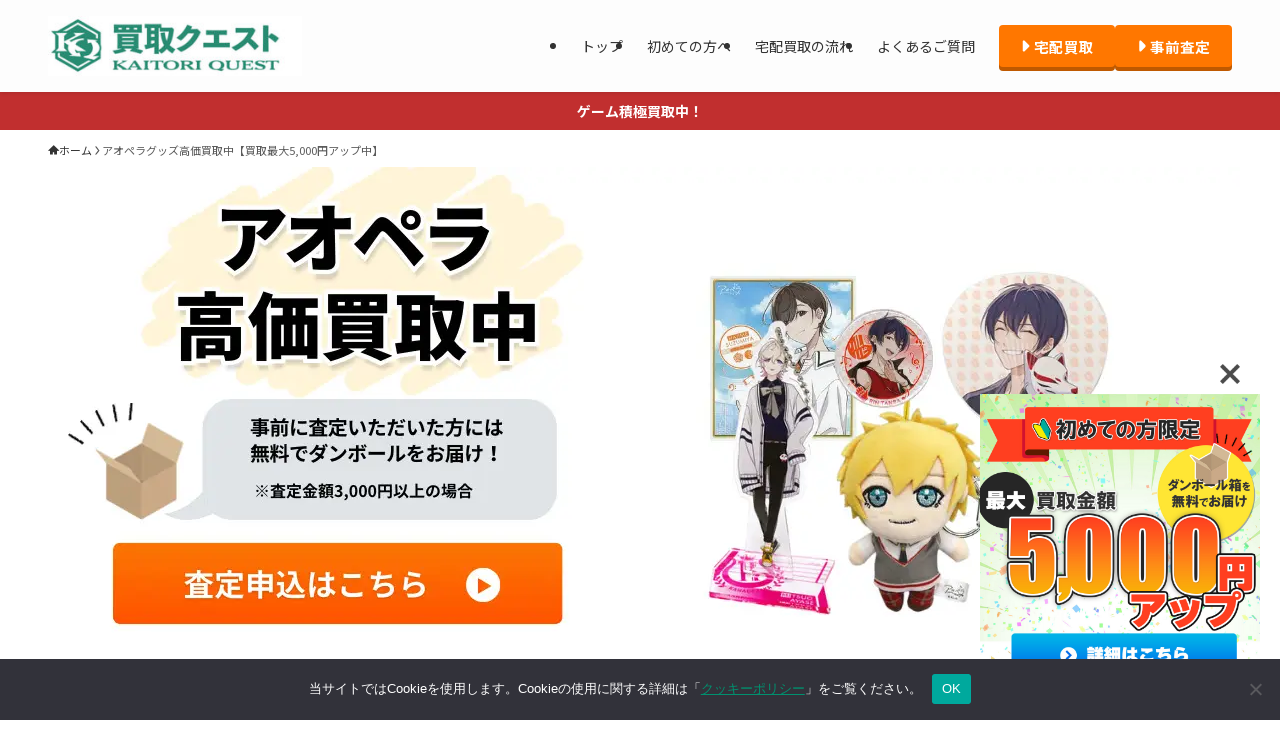

--- FILE ---
content_type: text/html; charset=UTF-8
request_url: https://kaitoriquest.com/aoppella/
body_size: 54372
content:
<!DOCTYPE html>
<html lang="ja" data-loaded="false" data-scrolled="false" data-spmenu="closed">
<head>
<meta charset="utf-8">
<meta name="format-detection" content="telephone=no">
<meta http-equiv="X-UA-Compatible" content="IE=edge">
<meta name="viewport" content="width=device-width, viewport-fit=cover">
<title>アオペラグッズ高価買取中【買取最大5,000円アップ中】 | おもちゃ・ゲーム高価買取なら【買取クエスト】</title>
<meta name='robots' content='max-image-preview:large' />
<link rel='dns-prefetch' href='//use.fontawesome.com' />
<link rel='dns-prefetch' href='//fonts.googleapis.com' />
<link rel="alternate" type="application/rss+xml" title="買取クエスト &raquo; フィード" href="https://kaitoriquest.com/feed/" />
<link rel="alternate" type="application/rss+xml" title="買取クエスト &raquo; コメントフィード" href="https://kaitoriquest.com/comments/feed/" />

<!-- SEO SIMPLE PACK 3.6.2 -->
<meta name="description" content="アオペラグッズ買取中！ アオペラのグッズを強化買取！同じキャラクター、シリーズのまとめ売りでプラス査定。 只今、初めての方限定で買取金額最大5000円アップキャンペーン中！ 簡単事前査定で買取価格の確認も可能です。 専門店ならではの知識と経">
<meta name="keywords" content="フィギュア,プラモデル,ポケモンカード,ゲーム,宅配買取,高価買取,おもちゃ買取">
<link rel="canonical" href="https://kaitoriquest.com/aoppella/">
<meta property="og:locale" content="ja_JP">
<meta property="og:type" content="article">
<meta property="og:title" content="アオペラグッズ高価買取中【買取最大5,000円アップ中】 | おもちゃ・ゲーム高価買取なら【買取クエスト】">
<meta property="og:description" content="アオペラグッズ買取中！ アオペラのグッズを強化買取！同じキャラクター、シリーズのまとめ売りでプラス査定。 只今、初めての方限定で買取金額最大5000円アップキャンペーン中！ 簡単事前査定で買取価格の確認も可能です。 専門店ならではの知識と経">
<meta property="og:url" content="https://kaitoriquest.com/aoppella/">
<meta property="og:site_name" content="買取クエスト">
<meta name="twitter:card" content="summary_large_image">
<!-- Google Analytics (gtag.js) -->
<script async src="https://www.googletagmanager.com/gtag/js?id=G-NE5GEFEK8K"></script>
<script>
	window.dataLayer = window.dataLayer || [];
	function gtag(){dataLayer.push(arguments);}
	gtag("js", new Date());
	gtag("config", "G-NE5GEFEK8K");
	gtag("config", "UA-260782713-1");
</script>
	<!-- / SEO SIMPLE PACK -->

<style id='wp-img-auto-sizes-contain-inline-css' type='text/css'>
img:is([sizes=auto i],[sizes^="auto," i]){contain-intrinsic-size:3000px 1500px}
/*# sourceURL=wp-img-auto-sizes-contain-inline-css */
</style>
<style id='wp-block-image-inline-css' type='text/css'>
.wp-block-image>a,.wp-block-image>figure>a{display:inline-block}.wp-block-image img{box-sizing:border-box;height:auto;max-width:100%;vertical-align:bottom}@media not (prefers-reduced-motion){.wp-block-image img.hide{visibility:hidden}.wp-block-image img.show{animation:show-content-image .4s}}.wp-block-image[style*=border-radius] img,.wp-block-image[style*=border-radius]>a{border-radius:inherit}.wp-block-image.has-custom-border img{box-sizing:border-box}.wp-block-image.aligncenter{text-align:center}.wp-block-image.alignfull>a,.wp-block-image.alignwide>a{width:100%}.wp-block-image.alignfull img,.wp-block-image.alignwide img{height:auto;width:100%}.wp-block-image .aligncenter,.wp-block-image .alignleft,.wp-block-image .alignright,.wp-block-image.aligncenter,.wp-block-image.alignleft,.wp-block-image.alignright{display:table}.wp-block-image .aligncenter>figcaption,.wp-block-image .alignleft>figcaption,.wp-block-image .alignright>figcaption,.wp-block-image.aligncenter>figcaption,.wp-block-image.alignleft>figcaption,.wp-block-image.alignright>figcaption{caption-side:bottom;display:table-caption}.wp-block-image .alignleft{float:left;margin:.5em 1em .5em 0}.wp-block-image .alignright{float:right;margin:.5em 0 .5em 1em}.wp-block-image .aligncenter{margin-left:auto;margin-right:auto}.wp-block-image :where(figcaption){margin-bottom:1em;margin-top:.5em}.wp-block-image.is-style-circle-mask img{border-radius:9999px}@supports ((-webkit-mask-image:none) or (mask-image:none)) or (-webkit-mask-image:none){.wp-block-image.is-style-circle-mask img{border-radius:0;-webkit-mask-image:url('data:image/svg+xml;utf8,<svg viewBox="0 0 100 100" xmlns="http://www.w3.org/2000/svg"><circle cx="50" cy="50" r="50"/></svg>');mask-image:url('data:image/svg+xml;utf8,<svg viewBox="0 0 100 100" xmlns="http://www.w3.org/2000/svg"><circle cx="50" cy="50" r="50"/></svg>');mask-mode:alpha;-webkit-mask-position:center;mask-position:center;-webkit-mask-repeat:no-repeat;mask-repeat:no-repeat;-webkit-mask-size:contain;mask-size:contain}}:root :where(.wp-block-image.is-style-rounded img,.wp-block-image .is-style-rounded img){border-radius:9999px}.wp-block-image figure{margin:0}.wp-lightbox-container{display:flex;flex-direction:column;position:relative}.wp-lightbox-container img{cursor:zoom-in}.wp-lightbox-container img:hover+button{opacity:1}.wp-lightbox-container button{align-items:center;backdrop-filter:blur(16px) saturate(180%);background-color:#5a5a5a40;border:none;border-radius:4px;cursor:zoom-in;display:flex;height:20px;justify-content:center;opacity:0;padding:0;position:absolute;right:16px;text-align:center;top:16px;width:20px;z-index:100}@media not (prefers-reduced-motion){.wp-lightbox-container button{transition:opacity .2s ease}}.wp-lightbox-container button:focus-visible{outline:3px auto #5a5a5a40;outline:3px auto -webkit-focus-ring-color;outline-offset:3px}.wp-lightbox-container button:hover{cursor:pointer;opacity:1}.wp-lightbox-container button:focus{opacity:1}.wp-lightbox-container button:focus,.wp-lightbox-container button:hover,.wp-lightbox-container button:not(:hover):not(:active):not(.has-background){background-color:#5a5a5a40;border:none}.wp-lightbox-overlay{box-sizing:border-box;cursor:zoom-out;height:100vh;left:0;overflow:hidden;position:fixed;top:0;visibility:hidden;width:100%;z-index:100000}.wp-lightbox-overlay .close-button{align-items:center;cursor:pointer;display:flex;justify-content:center;min-height:40px;min-width:40px;padding:0;position:absolute;right:calc(env(safe-area-inset-right) + 16px);top:calc(env(safe-area-inset-top) + 16px);z-index:5000000}.wp-lightbox-overlay .close-button:focus,.wp-lightbox-overlay .close-button:hover,.wp-lightbox-overlay .close-button:not(:hover):not(:active):not(.has-background){background:none;border:none}.wp-lightbox-overlay .lightbox-image-container{height:var(--wp--lightbox-container-height);left:50%;overflow:hidden;position:absolute;top:50%;transform:translate(-50%,-50%);transform-origin:top left;width:var(--wp--lightbox-container-width);z-index:9999999999}.wp-lightbox-overlay .wp-block-image{align-items:center;box-sizing:border-box;display:flex;height:100%;justify-content:center;margin:0;position:relative;transform-origin:0 0;width:100%;z-index:3000000}.wp-lightbox-overlay .wp-block-image img{height:var(--wp--lightbox-image-height);min-height:var(--wp--lightbox-image-height);min-width:var(--wp--lightbox-image-width);width:var(--wp--lightbox-image-width)}.wp-lightbox-overlay .wp-block-image figcaption{display:none}.wp-lightbox-overlay button{background:none;border:none}.wp-lightbox-overlay .scrim{background-color:#fff;height:100%;opacity:.9;position:absolute;width:100%;z-index:2000000}.wp-lightbox-overlay.active{visibility:visible}@media not (prefers-reduced-motion){.wp-lightbox-overlay.active{animation:turn-on-visibility .25s both}.wp-lightbox-overlay.active img{animation:turn-on-visibility .35s both}.wp-lightbox-overlay.show-closing-animation:not(.active){animation:turn-off-visibility .35s both}.wp-lightbox-overlay.show-closing-animation:not(.active) img{animation:turn-off-visibility .25s both}.wp-lightbox-overlay.zoom.active{animation:none;opacity:1;visibility:visible}.wp-lightbox-overlay.zoom.active .lightbox-image-container{animation:lightbox-zoom-in .4s}.wp-lightbox-overlay.zoom.active .lightbox-image-container img{animation:none}.wp-lightbox-overlay.zoom.active .scrim{animation:turn-on-visibility .4s forwards}.wp-lightbox-overlay.zoom.show-closing-animation:not(.active){animation:none}.wp-lightbox-overlay.zoom.show-closing-animation:not(.active) .lightbox-image-container{animation:lightbox-zoom-out .4s}.wp-lightbox-overlay.zoom.show-closing-animation:not(.active) .lightbox-image-container img{animation:none}.wp-lightbox-overlay.zoom.show-closing-animation:not(.active) .scrim{animation:turn-off-visibility .4s forwards}}@keyframes show-content-image{0%{visibility:hidden}99%{visibility:hidden}to{visibility:visible}}@keyframes turn-on-visibility{0%{opacity:0}to{opacity:1}}@keyframes turn-off-visibility{0%{opacity:1;visibility:visible}99%{opacity:0;visibility:visible}to{opacity:0;visibility:hidden}}@keyframes lightbox-zoom-in{0%{transform:translate(calc((-100vw + var(--wp--lightbox-scrollbar-width))/2 + var(--wp--lightbox-initial-left-position)),calc(-50vh + var(--wp--lightbox-initial-top-position))) scale(var(--wp--lightbox-scale))}to{transform:translate(-50%,-50%) scale(1)}}@keyframes lightbox-zoom-out{0%{transform:translate(-50%,-50%) scale(1);visibility:visible}99%{visibility:visible}to{transform:translate(calc((-100vw + var(--wp--lightbox-scrollbar-width))/2 + var(--wp--lightbox-initial-left-position)),calc(-50vh + var(--wp--lightbox-initial-top-position))) scale(var(--wp--lightbox-scale));visibility:hidden}}
/*# sourceURL=https://kaitoriquest.com/wp-includes/blocks/image/style.min.css */
</style>
<style id='wp-block-paragraph-inline-css' type='text/css'>
.is-small-text{font-size:.875em}.is-regular-text{font-size:1em}.is-large-text{font-size:2.25em}.is-larger-text{font-size:3em}.has-drop-cap:not(:focus):first-letter{float:left;font-size:8.4em;font-style:normal;font-weight:100;line-height:.68;margin:.05em .1em 0 0;text-transform:uppercase}body.rtl .has-drop-cap:not(:focus):first-letter{float:none;margin-left:.1em}p.has-drop-cap.has-background{overflow:hidden}:root :where(p.has-background){padding:1.25em 2.375em}:where(p.has-text-color:not(.has-link-color)) a{color:inherit}p.has-text-align-left[style*="writing-mode:vertical-lr"],p.has-text-align-right[style*="writing-mode:vertical-rl"]{rotate:180deg}
/*# sourceURL=https://kaitoriquest.com/wp-includes/blocks/paragraph/style.min.css */
</style>
<style id='wp-block-columns-inline-css' type='text/css'>
.wp-block-columns{box-sizing:border-box;display:flex;flex-wrap:wrap!important}@media (min-width:782px){.wp-block-columns{flex-wrap:nowrap!important}}.wp-block-columns{align-items:normal!important}.wp-block-columns.are-vertically-aligned-top{align-items:flex-start}.wp-block-columns.are-vertically-aligned-center{align-items:center}.wp-block-columns.are-vertically-aligned-bottom{align-items:flex-end}@media (max-width:781px){.wp-block-columns:not(.is-not-stacked-on-mobile)>.wp-block-column{flex-basis:100%!important}}@media (min-width:782px){.wp-block-columns:not(.is-not-stacked-on-mobile)>.wp-block-column{flex-basis:0;flex-grow:1}.wp-block-columns:not(.is-not-stacked-on-mobile)>.wp-block-column[style*=flex-basis]{flex-grow:0}}.wp-block-columns.is-not-stacked-on-mobile{flex-wrap:nowrap!important}.wp-block-columns.is-not-stacked-on-mobile>.wp-block-column{flex-basis:0;flex-grow:1}.wp-block-columns.is-not-stacked-on-mobile>.wp-block-column[style*=flex-basis]{flex-grow:0}:where(.wp-block-columns){margin-bottom:1.75em}:where(.wp-block-columns.has-background){padding:1.25em 2.375em}.wp-block-column{flex-grow:1;min-width:0;overflow-wrap:break-word;word-break:break-word}.wp-block-column.is-vertically-aligned-top{align-self:flex-start}.wp-block-column.is-vertically-aligned-center{align-self:center}.wp-block-column.is-vertically-aligned-bottom{align-self:flex-end}.wp-block-column.is-vertically-aligned-stretch{align-self:stretch}.wp-block-column.is-vertically-aligned-bottom,.wp-block-column.is-vertically-aligned-center,.wp-block-column.is-vertically-aligned-top{width:100%}
/*# sourceURL=https://kaitoriquest.com/wp-includes/blocks/columns/style.min.css */
</style>
<style id='wp-block-heading-inline-css' type='text/css'>
h1:where(.wp-block-heading).has-background,h2:where(.wp-block-heading).has-background,h3:where(.wp-block-heading).has-background,h4:where(.wp-block-heading).has-background,h5:where(.wp-block-heading).has-background,h6:where(.wp-block-heading).has-background{padding:1.25em 2.375em}h1.has-text-align-left[style*=writing-mode]:where([style*=vertical-lr]),h1.has-text-align-right[style*=writing-mode]:where([style*=vertical-rl]),h2.has-text-align-left[style*=writing-mode]:where([style*=vertical-lr]),h2.has-text-align-right[style*=writing-mode]:where([style*=vertical-rl]),h3.has-text-align-left[style*=writing-mode]:where([style*=vertical-lr]),h3.has-text-align-right[style*=writing-mode]:where([style*=vertical-rl]),h4.has-text-align-left[style*=writing-mode]:where([style*=vertical-lr]),h4.has-text-align-right[style*=writing-mode]:where([style*=vertical-rl]),h5.has-text-align-left[style*=writing-mode]:where([style*=vertical-lr]),h5.has-text-align-right[style*=writing-mode]:where([style*=vertical-rl]),h6.has-text-align-left[style*=writing-mode]:where([style*=vertical-lr]),h6.has-text-align-right[style*=writing-mode]:where([style*=vertical-rl]){rotate:180deg}
/*# sourceURL=https://kaitoriquest.com/wp-includes/blocks/heading/style.min.css */
</style>
<style id='wp-block-table-inline-css' type='text/css'>
.wp-block-table{overflow-x:auto}.wp-block-table table{border-collapse:collapse;width:100%}.wp-block-table thead{border-bottom:3px solid}.wp-block-table tfoot{border-top:3px solid}.wp-block-table td,.wp-block-table th{border:1px solid;padding:.5em}.wp-block-table .has-fixed-layout{table-layout:fixed;width:100%}.wp-block-table .has-fixed-layout td,.wp-block-table .has-fixed-layout th{word-break:break-word}.wp-block-table.aligncenter,.wp-block-table.alignleft,.wp-block-table.alignright{display:table;width:auto}.wp-block-table.aligncenter td,.wp-block-table.aligncenter th,.wp-block-table.alignleft td,.wp-block-table.alignleft th,.wp-block-table.alignright td,.wp-block-table.alignright th{word-break:break-word}.wp-block-table .has-subtle-light-gray-background-color{background-color:#f3f4f5}.wp-block-table .has-subtle-pale-green-background-color{background-color:#e9fbe5}.wp-block-table .has-subtle-pale-blue-background-color{background-color:#e7f5fe}.wp-block-table .has-subtle-pale-pink-background-color{background-color:#fcf0ef}.wp-block-table.is-style-stripes{background-color:initial;border-collapse:inherit;border-spacing:0}.wp-block-table.is-style-stripes tbody tr:nth-child(odd){background-color:#f0f0f0}.wp-block-table.is-style-stripes.has-subtle-light-gray-background-color tbody tr:nth-child(odd){background-color:#f3f4f5}.wp-block-table.is-style-stripes.has-subtle-pale-green-background-color tbody tr:nth-child(odd){background-color:#e9fbe5}.wp-block-table.is-style-stripes.has-subtle-pale-blue-background-color tbody tr:nth-child(odd){background-color:#e7f5fe}.wp-block-table.is-style-stripes.has-subtle-pale-pink-background-color tbody tr:nth-child(odd){background-color:#fcf0ef}.wp-block-table.is-style-stripes td,.wp-block-table.is-style-stripes th{border-color:#0000}.wp-block-table.is-style-stripes{border-bottom:1px solid #f0f0f0}.wp-block-table .has-border-color td,.wp-block-table .has-border-color th,.wp-block-table .has-border-color tr,.wp-block-table .has-border-color>*{border-color:inherit}.wp-block-table table[style*=border-top-color] tr:first-child,.wp-block-table table[style*=border-top-color] tr:first-child td,.wp-block-table table[style*=border-top-color] tr:first-child th,.wp-block-table table[style*=border-top-color]>*,.wp-block-table table[style*=border-top-color]>* td,.wp-block-table table[style*=border-top-color]>* th{border-top-color:inherit}.wp-block-table table[style*=border-top-color] tr:not(:first-child){border-top-color:initial}.wp-block-table table[style*=border-right-color] td:last-child,.wp-block-table table[style*=border-right-color] th,.wp-block-table table[style*=border-right-color] tr,.wp-block-table table[style*=border-right-color]>*{border-right-color:inherit}.wp-block-table table[style*=border-bottom-color] tr:last-child,.wp-block-table table[style*=border-bottom-color] tr:last-child td,.wp-block-table table[style*=border-bottom-color] tr:last-child th,.wp-block-table table[style*=border-bottom-color]>*,.wp-block-table table[style*=border-bottom-color]>* td,.wp-block-table table[style*=border-bottom-color]>* th{border-bottom-color:inherit}.wp-block-table table[style*=border-bottom-color] tr:not(:last-child){border-bottom-color:initial}.wp-block-table table[style*=border-left-color] td:first-child,.wp-block-table table[style*=border-left-color] th,.wp-block-table table[style*=border-left-color] tr,.wp-block-table table[style*=border-left-color]>*{border-left-color:inherit}.wp-block-table table[style*=border-style] td,.wp-block-table table[style*=border-style] th,.wp-block-table table[style*=border-style] tr,.wp-block-table table[style*=border-style]>*{border-style:inherit}.wp-block-table table[style*=border-width] td,.wp-block-table table[style*=border-width] th,.wp-block-table table[style*=border-width] tr,.wp-block-table table[style*=border-width]>*{border-style:inherit;border-width:inherit}
/*# sourceURL=https://kaitoriquest.com/wp-includes/blocks/table/style.min.css */
</style>
<link rel='stylesheet' id='font-awesome-all-css' href='https://kaitoriquest.com/wp-content/themes/swell/assets/font-awesome/v6/css/all.min.css?ver=2.15.0' type='text/css' media='all' />
<style id='wp-block-library-inline-css' type='text/css'>
:root{--wp-block-synced-color:#7a00df;--wp-block-synced-color--rgb:122,0,223;--wp-bound-block-color:var(--wp-block-synced-color);--wp-editor-canvas-background:#ddd;--wp-admin-theme-color:#007cba;--wp-admin-theme-color--rgb:0,124,186;--wp-admin-theme-color-darker-10:#006ba1;--wp-admin-theme-color-darker-10--rgb:0,107,160.5;--wp-admin-theme-color-darker-20:#005a87;--wp-admin-theme-color-darker-20--rgb:0,90,135;--wp-admin-border-width-focus:2px}@media (min-resolution:192dpi){:root{--wp-admin-border-width-focus:1.5px}}.wp-element-button{cursor:pointer}:root .has-very-light-gray-background-color{background-color:#eee}:root .has-very-dark-gray-background-color{background-color:#313131}:root .has-very-light-gray-color{color:#eee}:root .has-very-dark-gray-color{color:#313131}:root .has-vivid-green-cyan-to-vivid-cyan-blue-gradient-background{background:linear-gradient(135deg,#00d084,#0693e3)}:root .has-purple-crush-gradient-background{background:linear-gradient(135deg,#34e2e4,#4721fb 50%,#ab1dfe)}:root .has-hazy-dawn-gradient-background{background:linear-gradient(135deg,#faaca8,#dad0ec)}:root .has-subdued-olive-gradient-background{background:linear-gradient(135deg,#fafae1,#67a671)}:root .has-atomic-cream-gradient-background{background:linear-gradient(135deg,#fdd79a,#004a59)}:root .has-nightshade-gradient-background{background:linear-gradient(135deg,#330968,#31cdcf)}:root .has-midnight-gradient-background{background:linear-gradient(135deg,#020381,#2874fc)}:root{--wp--preset--font-size--normal:16px;--wp--preset--font-size--huge:42px}.has-regular-font-size{font-size:1em}.has-larger-font-size{font-size:2.625em}.has-normal-font-size{font-size:var(--wp--preset--font-size--normal)}.has-huge-font-size{font-size:var(--wp--preset--font-size--huge)}.has-text-align-center{text-align:center}.has-text-align-left{text-align:left}.has-text-align-right{text-align:right}.has-fit-text{white-space:nowrap!important}#end-resizable-editor-section{display:none}.aligncenter{clear:both}.items-justified-left{justify-content:flex-start}.items-justified-center{justify-content:center}.items-justified-right{justify-content:flex-end}.items-justified-space-between{justify-content:space-between}.screen-reader-text{border:0;clip-path:inset(50%);height:1px;margin:-1px;overflow:hidden;padding:0;position:absolute;width:1px;word-wrap:normal!important}.screen-reader-text:focus{background-color:#ddd;clip-path:none;color:#444;display:block;font-size:1em;height:auto;left:5px;line-height:normal;padding:15px 23px 14px;text-decoration:none;top:5px;width:auto;z-index:100000}html :where(.has-border-color){border-style:solid}html :where([style*=border-top-color]){border-top-style:solid}html :where([style*=border-right-color]){border-right-style:solid}html :where([style*=border-bottom-color]){border-bottom-style:solid}html :where([style*=border-left-color]){border-left-style:solid}html :where([style*=border-width]){border-style:solid}html :where([style*=border-top-width]){border-top-style:solid}html :where([style*=border-right-width]){border-right-style:solid}html :where([style*=border-bottom-width]){border-bottom-style:solid}html :where([style*=border-left-width]){border-left-style:solid}html :where(img[class*=wp-image-]){height:auto;max-width:100%}:where(figure){margin:0 0 1em}html :where(.is-position-sticky){--wp-admin--admin-bar--position-offset:var(--wp-admin--admin-bar--height,0px)}@media screen and (max-width:600px){html :where(.is-position-sticky){--wp-admin--admin-bar--position-offset:0px}}

/*# sourceURL=wp-block-library-inline-css */
</style><style id='global-styles-inline-css' type='text/css'>
:root{--wp--preset--aspect-ratio--square: 1;--wp--preset--aspect-ratio--4-3: 4/3;--wp--preset--aspect-ratio--3-4: 3/4;--wp--preset--aspect-ratio--3-2: 3/2;--wp--preset--aspect-ratio--2-3: 2/3;--wp--preset--aspect-ratio--16-9: 16/9;--wp--preset--aspect-ratio--9-16: 9/16;--wp--preset--color--black: #000;--wp--preset--color--cyan-bluish-gray: #abb8c3;--wp--preset--color--white: #fff;--wp--preset--color--pale-pink: #f78da7;--wp--preset--color--vivid-red: #cf2e2e;--wp--preset--color--luminous-vivid-orange: #ff6900;--wp--preset--color--luminous-vivid-amber: #fcb900;--wp--preset--color--light-green-cyan: #7bdcb5;--wp--preset--color--vivid-green-cyan: #00d084;--wp--preset--color--pale-cyan-blue: #8ed1fc;--wp--preset--color--vivid-cyan-blue: #0693e3;--wp--preset--color--vivid-purple: #9b51e0;--wp--preset--color--swl-main: var(--color_main);--wp--preset--color--swl-main-thin: var(--color_main_thin);--wp--preset--color--swl-gray: var(--color_gray);--wp--preset--color--swl-deep-01: var(--color_deep01);--wp--preset--color--swl-deep-02: var(--color_deep02);--wp--preset--color--swl-deep-03: var(--color_deep03);--wp--preset--color--swl-deep-04: var(--color_deep04);--wp--preset--color--swl-pale-01: var(--color_pale01);--wp--preset--color--swl-pale-02: var(--color_pale02);--wp--preset--color--swl-pale-03: var(--color_pale03);--wp--preset--color--swl-pale-04: var(--color_pale04);--wp--preset--gradient--vivid-cyan-blue-to-vivid-purple: linear-gradient(135deg,rgb(6,147,227) 0%,rgb(155,81,224) 100%);--wp--preset--gradient--light-green-cyan-to-vivid-green-cyan: linear-gradient(135deg,rgb(122,220,180) 0%,rgb(0,208,130) 100%);--wp--preset--gradient--luminous-vivid-amber-to-luminous-vivid-orange: linear-gradient(135deg,rgb(252,185,0) 0%,rgb(255,105,0) 100%);--wp--preset--gradient--luminous-vivid-orange-to-vivid-red: linear-gradient(135deg,rgb(255,105,0) 0%,rgb(207,46,46) 100%);--wp--preset--gradient--very-light-gray-to-cyan-bluish-gray: linear-gradient(135deg,rgb(238,238,238) 0%,rgb(169,184,195) 100%);--wp--preset--gradient--cool-to-warm-spectrum: linear-gradient(135deg,rgb(74,234,220) 0%,rgb(151,120,209) 20%,rgb(207,42,186) 40%,rgb(238,44,130) 60%,rgb(251,105,98) 80%,rgb(254,248,76) 100%);--wp--preset--gradient--blush-light-purple: linear-gradient(135deg,rgb(255,206,236) 0%,rgb(152,150,240) 100%);--wp--preset--gradient--blush-bordeaux: linear-gradient(135deg,rgb(254,205,165) 0%,rgb(254,45,45) 50%,rgb(107,0,62) 100%);--wp--preset--gradient--luminous-dusk: linear-gradient(135deg,rgb(255,203,112) 0%,rgb(199,81,192) 50%,rgb(65,88,208) 100%);--wp--preset--gradient--pale-ocean: linear-gradient(135deg,rgb(255,245,203) 0%,rgb(182,227,212) 50%,rgb(51,167,181) 100%);--wp--preset--gradient--electric-grass: linear-gradient(135deg,rgb(202,248,128) 0%,rgb(113,206,126) 100%);--wp--preset--gradient--midnight: linear-gradient(135deg,rgb(2,3,129) 0%,rgb(40,116,252) 100%);--wp--preset--font-size--small: 0.9em;--wp--preset--font-size--medium: 1.1em;--wp--preset--font-size--large: 1.25em;--wp--preset--font-size--x-large: 42px;--wp--preset--font-size--xs: 0.75em;--wp--preset--font-size--huge: 1.6em;--wp--preset--spacing--20: 0.44rem;--wp--preset--spacing--30: 0.67rem;--wp--preset--spacing--40: 1rem;--wp--preset--spacing--50: 1.5rem;--wp--preset--spacing--60: 2.25rem;--wp--preset--spacing--70: 3.38rem;--wp--preset--spacing--80: 5.06rem;--wp--preset--shadow--natural: 6px 6px 9px rgba(0, 0, 0, 0.2);--wp--preset--shadow--deep: 12px 12px 50px rgba(0, 0, 0, 0.4);--wp--preset--shadow--sharp: 6px 6px 0px rgba(0, 0, 0, 0.2);--wp--preset--shadow--outlined: 6px 6px 0px -3px rgb(255, 255, 255), 6px 6px rgb(0, 0, 0);--wp--preset--shadow--crisp: 6px 6px 0px rgb(0, 0, 0);}:where(.is-layout-flex){gap: 0.5em;}:where(.is-layout-grid){gap: 0.5em;}body .is-layout-flex{display: flex;}.is-layout-flex{flex-wrap: wrap;align-items: center;}.is-layout-flex > :is(*, div){margin: 0;}body .is-layout-grid{display: grid;}.is-layout-grid > :is(*, div){margin: 0;}:where(.wp-block-columns.is-layout-flex){gap: 2em;}:where(.wp-block-columns.is-layout-grid){gap: 2em;}:where(.wp-block-post-template.is-layout-flex){gap: 1.25em;}:where(.wp-block-post-template.is-layout-grid){gap: 1.25em;}.has-black-color{color: var(--wp--preset--color--black) !important;}.has-cyan-bluish-gray-color{color: var(--wp--preset--color--cyan-bluish-gray) !important;}.has-white-color{color: var(--wp--preset--color--white) !important;}.has-pale-pink-color{color: var(--wp--preset--color--pale-pink) !important;}.has-vivid-red-color{color: var(--wp--preset--color--vivid-red) !important;}.has-luminous-vivid-orange-color{color: var(--wp--preset--color--luminous-vivid-orange) !important;}.has-luminous-vivid-amber-color{color: var(--wp--preset--color--luminous-vivid-amber) !important;}.has-light-green-cyan-color{color: var(--wp--preset--color--light-green-cyan) !important;}.has-vivid-green-cyan-color{color: var(--wp--preset--color--vivid-green-cyan) !important;}.has-pale-cyan-blue-color{color: var(--wp--preset--color--pale-cyan-blue) !important;}.has-vivid-cyan-blue-color{color: var(--wp--preset--color--vivid-cyan-blue) !important;}.has-vivid-purple-color{color: var(--wp--preset--color--vivid-purple) !important;}.has-black-background-color{background-color: var(--wp--preset--color--black) !important;}.has-cyan-bluish-gray-background-color{background-color: var(--wp--preset--color--cyan-bluish-gray) !important;}.has-white-background-color{background-color: var(--wp--preset--color--white) !important;}.has-pale-pink-background-color{background-color: var(--wp--preset--color--pale-pink) !important;}.has-vivid-red-background-color{background-color: var(--wp--preset--color--vivid-red) !important;}.has-luminous-vivid-orange-background-color{background-color: var(--wp--preset--color--luminous-vivid-orange) !important;}.has-luminous-vivid-amber-background-color{background-color: var(--wp--preset--color--luminous-vivid-amber) !important;}.has-light-green-cyan-background-color{background-color: var(--wp--preset--color--light-green-cyan) !important;}.has-vivid-green-cyan-background-color{background-color: var(--wp--preset--color--vivid-green-cyan) !important;}.has-pale-cyan-blue-background-color{background-color: var(--wp--preset--color--pale-cyan-blue) !important;}.has-vivid-cyan-blue-background-color{background-color: var(--wp--preset--color--vivid-cyan-blue) !important;}.has-vivid-purple-background-color{background-color: var(--wp--preset--color--vivid-purple) !important;}.has-black-border-color{border-color: var(--wp--preset--color--black) !important;}.has-cyan-bluish-gray-border-color{border-color: var(--wp--preset--color--cyan-bluish-gray) !important;}.has-white-border-color{border-color: var(--wp--preset--color--white) !important;}.has-pale-pink-border-color{border-color: var(--wp--preset--color--pale-pink) !important;}.has-vivid-red-border-color{border-color: var(--wp--preset--color--vivid-red) !important;}.has-luminous-vivid-orange-border-color{border-color: var(--wp--preset--color--luminous-vivid-orange) !important;}.has-luminous-vivid-amber-border-color{border-color: var(--wp--preset--color--luminous-vivid-amber) !important;}.has-light-green-cyan-border-color{border-color: var(--wp--preset--color--light-green-cyan) !important;}.has-vivid-green-cyan-border-color{border-color: var(--wp--preset--color--vivid-green-cyan) !important;}.has-pale-cyan-blue-border-color{border-color: var(--wp--preset--color--pale-cyan-blue) !important;}.has-vivid-cyan-blue-border-color{border-color: var(--wp--preset--color--vivid-cyan-blue) !important;}.has-vivid-purple-border-color{border-color: var(--wp--preset--color--vivid-purple) !important;}.has-vivid-cyan-blue-to-vivid-purple-gradient-background{background: var(--wp--preset--gradient--vivid-cyan-blue-to-vivid-purple) !important;}.has-light-green-cyan-to-vivid-green-cyan-gradient-background{background: var(--wp--preset--gradient--light-green-cyan-to-vivid-green-cyan) !important;}.has-luminous-vivid-amber-to-luminous-vivid-orange-gradient-background{background: var(--wp--preset--gradient--luminous-vivid-amber-to-luminous-vivid-orange) !important;}.has-luminous-vivid-orange-to-vivid-red-gradient-background{background: var(--wp--preset--gradient--luminous-vivid-orange-to-vivid-red) !important;}.has-very-light-gray-to-cyan-bluish-gray-gradient-background{background: var(--wp--preset--gradient--very-light-gray-to-cyan-bluish-gray) !important;}.has-cool-to-warm-spectrum-gradient-background{background: var(--wp--preset--gradient--cool-to-warm-spectrum) !important;}.has-blush-light-purple-gradient-background{background: var(--wp--preset--gradient--blush-light-purple) !important;}.has-blush-bordeaux-gradient-background{background: var(--wp--preset--gradient--blush-bordeaux) !important;}.has-luminous-dusk-gradient-background{background: var(--wp--preset--gradient--luminous-dusk) !important;}.has-pale-ocean-gradient-background{background: var(--wp--preset--gradient--pale-ocean) !important;}.has-electric-grass-gradient-background{background: var(--wp--preset--gradient--electric-grass) !important;}.has-midnight-gradient-background{background: var(--wp--preset--gradient--midnight) !important;}.has-small-font-size{font-size: var(--wp--preset--font-size--small) !important;}.has-medium-font-size{font-size: var(--wp--preset--font-size--medium) !important;}.has-large-font-size{font-size: var(--wp--preset--font-size--large) !important;}.has-x-large-font-size{font-size: var(--wp--preset--font-size--x-large) !important;}
:where(.wp-block-columns.is-layout-flex){gap: 2em;}:where(.wp-block-columns.is-layout-grid){gap: 2em;}
/*# sourceURL=global-styles-inline-css */
</style>

<link rel='stylesheet' id='swell-icons-css' href='https://kaitoriquest.com/wp-content/themes/swell/build/css/swell-icons.css?ver=2.15.0' type='text/css' media='all' />
<style id='main_style-inline-css' type='text/css'>
.c-infoBar__btn,.is-style-btn_shiny a{overflow:hidden;position:relative;transition:opacity .25s,-webkit-transform .25s;transition:opacity .25s,transform .25s;transition:opacity .25s,transform .25s,-webkit-transform .25s;z-index:0}.c-infoBar__btn:before,.is-style-btn_shiny a:before{background-image:linear-gradient(90deg,hsla(0,0%,100%,0),hsla(0,0%,100%,.6) 80%,hsla(0,0%,100%,0));content:"";height:200px;left:-120px;position:absolute;top:50%;-webkit-transform:translateY(-50%) rotate(25deg);transform:translateY(-50%) rotate(25deg);width:80px}.c-infoBar__btn:after,.is-style-btn_shiny a:after{-webkit-animation-duration:3s;animation-duration:3s;-webkit-animation-iteration-count:infinite;animation-iteration-count:infinite;-webkit-animation-name:shiny_btn;animation-name:shiny_btn;-webkit-animation-timing-function:ease-in-out;animation-timing-function:ease-in-out;background-image:linear-gradient(100deg,hsla(0,0%,100%,0),#fff);content:"";height:100%;left:-100px;position:absolute;top:0;width:50px}.c-infoBar__btn:hover,.is-style-btn_shiny a:hover{-webkit-transform:translateY(2px);transform:translateY(2px)}.c-infoBar__btn:hover:before,.is-style-btn_shiny a:hover:before{left:110%;transition:.25s ease-in-out}.c-infoBar__btn:hover:after,.is-style-btn_shiny a:hover:after{-webkit-animation:none;animation:none}#fix_bottom_menu:before,.c-infoBar:before,.c-mvBtn__btn:before,.l-fixHeader:before,.p-spMenu__inner:before,[data-type=type1] .p-blogCard__inner:before{content:"";height:100%;left:0;position:absolute;top:0;width:100%;z-index:0}.wp-block-image.is-style-shadow img,.wp-block-video.is-style-shadow video,img.shadow{box-shadow:0 2px 8px rgba(0,0,0,.1),0 4px 8px -4px rgba(0,0,0,.2)}.w-pageTop,.w-singleBottom,.w-singleTop{margin:2em 0}.c-categoryList:before,.c-tagList:before,.c-taxList:before,code.dir_name:before,code.file_name:before{-webkit-font-smoothing:antialiased;-moz-osx-font-smoothing:grayscale;font-family:icomoon!important;font-style:normal;font-variant:normal;font-weight:400;line-height:1;text-transform:none}.c-categoryList__separation:after,.p-breadcrumb__item:after{background-color:currentcolor;-webkit-clip-path:polygon(45% 9%,75% 51%,45% 90%,30% 90%,60% 50%,30% 10%);clip-path:polygon(45% 9%,75% 51%,45% 90%,30% 90%,60% 50%,30% 10%);content:"";display:block;height:10px;margin:0;opacity:.8;width:10px}@-webkit-keyframes flash{0%{opacity:.6}to{opacity:1}}@keyframes flash{0%{opacity:.6}to{opacity:1}}@-webkit-keyframes FadeIn{to{opacity:1}}@keyframes FadeIn{to{opacity:1}}@-webkit-keyframes FadeInFromX{to{opacity:1;-webkit-transform:translateX(0);transform:translateX(0)}}@keyframes FadeInFromX{to{opacity:1;-webkit-transform:translateX(0);transform:translateX(0)}}@-webkit-keyframes FadeInFromY{to{opacity:1;-webkit-transform:translateY(0);transform:translateY(0)}}@keyframes FadeInFromY{to{opacity:1;-webkit-transform:translateY(0);transform:translateY(0)}}@-webkit-keyframes flowing_text{to{-webkit-transform:translateX(-100%);transform:translateX(-100%)}}@keyframes flowing_text{to{-webkit-transform:translateX(-100%);transform:translateX(-100%)}}@-webkit-keyframes shiny_btn{0%{opacity:0;-webkit-transform:scale(0) rotate(25deg);transform:scale(0) rotate(25deg)}84%{opacity:0;-webkit-transform:scale(0) rotate(25deg);transform:scale(0) rotate(25deg)}85%{opacity:.9;-webkit-transform:scale(1) rotate(25deg);transform:scale(1) rotate(25deg)}to{opacity:0;-webkit-transform:scale(50) rotate(25deg);transform:scale(50) rotate(25deg)}}@keyframes shiny_btn{0%{opacity:0;-webkit-transform:scale(0) rotate(25deg);transform:scale(0) rotate(25deg)}84%{opacity:0;-webkit-transform:scale(0) rotate(25deg);transform:scale(0) rotate(25deg)}85%{opacity:.9;-webkit-transform:scale(1) rotate(25deg);transform:scale(1) rotate(25deg)}to{opacity:0;-webkit-transform:scale(50) rotate(25deg);transform:scale(50) rotate(25deg)}}@-webkit-keyframes leftToRight{0%{-webkit-transform:scale(1.1) translateX(-1%);transform:scale(1.1) translateX(-1%)}to{-webkit-transform:scale(1.1) translateX(1%);transform:scale(1.1) translateX(1%)}}@keyframes leftToRight{0%{-webkit-transform:scale(1.1) translateX(-1%);transform:scale(1.1) translateX(-1%)}to{-webkit-transform:scale(1.1) translateX(1%);transform:scale(1.1) translateX(1%)}}@-webkit-keyframes zoomUp{0%{-webkit-transform:scale(1);transform:scale(1)}to{-webkit-transform:scale(1.1);transform:scale(1.1)}}@keyframes zoomUp{0%{-webkit-transform:scale(1);transform:scale(1)}to{-webkit-transform:scale(1.1);transform:scale(1.1)}}@-webkit-keyframes FloatVertical{0%{-webkit-transform:translate3d(0,4px,0);transform:translate3d(0,4px,0)}50%{-webkit-transform:translate3d(0,-4px,0);transform:translate3d(0,-4px,0)}to{-webkit-transform:translate3d(0,4px,0);transform:translate3d(0,4px,0)}}@keyframes FloatVertical{0%{-webkit-transform:translate3d(0,4px,0);transform:translate3d(0,4px,0)}50%{-webkit-transform:translate3d(0,-4px,0);transform:translate3d(0,-4px,0)}to{-webkit-transform:translate3d(0,4px,0);transform:translate3d(0,4px,0)}}@-webkit-keyframes FloatHorizontal{0%{-webkit-transform:translate3d(4px,0,0);transform:translate3d(4px,0,0)}50%{-webkit-transform:translate3d(-4px,0,0);transform:translate3d(-4px,0,0)}to{-webkit-transform:translate3d(4px,0,0);transform:translate3d(4px,0,0)}}@keyframes FloatHorizontal{0%{-webkit-transform:translate3d(4px,0,0);transform:translate3d(4px,0,0)}50%{-webkit-transform:translate3d(-4px,0,0);transform:translate3d(-4px,0,0)}to{-webkit-transform:translate3d(4px,0,0);transform:translate3d(4px,0,0)}}:root{--color_border:hsla(0,0%,78%,.5);--color_gray:hsla(0,0%,78%,.15);--swl-color_hov_gray:rgba(3,2,2,.05);--swl-color_shadow:rgba(0,0,0,.12);--swl-fz--root:3.6vw;--swl-fz--side:var(--swl-fz--root);--swl-block-margin:2em;--swl-sidebar_width:280px;--swl-sidebar_margin:24px;--swl-pad_post_content:0px;--swl-pad_container:4vw;--swl-h2-margin--x:-2vw;--swl-box_shadow:0 2px 4px rgba(0,0,0,.05),0 4px 4px -4px rgba(0,0,0,.1);--swl-img_shadow:0 2px 8px rgba(0,0,0,.1),0 4px 8px -4px rgba(0,0,0,.2);--swl-btn_shadow:0 2px 2px rgba(0,0,0,.1),0 4px 8px -4px rgba(0,0,0,.2);--swl-text_color--black:#333;--swl-text_color--white:#fff;--swl-fz--xs:.75em;--swl-fz--small:.9em;--swl-fz--normal:1rem;--swl-fz--medium:1.1em;--swl-fz--large:1.25em;--swl-fz--huge:1.6em;--swl-list-padding--left:1.5em;--swl-list-padding--has_bg:1em 1em 1em 1.75em}html{font-size:var(--swl-fz--root)}.c-plainBtn{-webkit-appearance:none;-o-appearance:none;appearance:none;background-color:transparent;border:none;box-shadow:none}*,.c-plainBtn{margin:0;padding:0}*{box-sizing:border-box;font-family:inherit;font-size:inherit;line-height:inherit}:after,:before{box-sizing:inherit;text-decoration:inherit;vertical-align:inherit}b,strong{font-weight:700}sub,sup{font-size:smaller}ruby>rt{font-size:50%}main{display:block}:where(ol:not([type])),:where(ul:not([type])){list-style:none}blockquote,q{quotes:none}blockquote:after,blockquote:before,q:after,q:before{content:none}table{border-collapse:collapse;border-spacing:0}td,th{word-break:break-all}img{border-style:none;height:auto;max-width:100%}video{outline:none}code,pre{-moz-tab-size:4;-o-tab-size:4;tab-size:4}svg:not([fill]){fill:currentcolor}[hidden]{display:none}button,input,optgroup,select,textarea{font-family:inherit;font-size:inherit;line-height:inherit}button,input{overflow:visible}button,select{text-transform:none}[type=button],[type=reset],[type=submit],button{-webkit-appearance:button;cursor:pointer;display:inline-block}[role=button]{cursor:pointer}fieldset{padding:.35em .75em .625em}legend{box-sizing:border-box;color:inherit;display:table;max-width:100%;padding:0;white-space:normal}button,input,select,textarea{background-color:#f7f7f7;border:1px solid hsla(0,0%,78%,.5);border-radius:0;color:#333;padding:.25em .5em}[type=color]{padding:0}[type=range]{vertical-align:middle}[aria-busy=true]{cursor:progress}[aria-controls]{cursor:pointer}[aria-disabled]{cursor:default}html{letter-spacing:var(--swl-letter_spacing,normal)}body{word-wrap:break-word;-webkit-text-size-adjust:100%;background-color:var(--color_bg);color:var(--color_text);font-family:var(--swl-font_family);font-size:1rem;font-weight:var(--swl-font_weight);line-height:1.6;max-width:100%;min-width:100%;overflow-wrap:break-word;overflow-x:clip;position:relative}a{color:var(--color_link)}.swl-inline-color{--color_link:currentcolor}#lp-content .post_content,#main_content .post_content{font-size:var(--swl-fz--content,16px)}[data-spmenu=opened] #wpadminbar{z-index:1}#fix_bottom_menu{bottom:-60px;display:none;left:0;position:fixed}[data-spmenu=opened] body>.adsbygoogle{top:-140px!important}.-index-off .widget_swell_index,.-index-off [data-onclick=toggleIndex]{display:none}.-index-off .widget_swell_index+.c-widget{margin-top:0!important}.l-article{max-width:var(--article_size);padding-left:0;padding-right:0}.-sidebar-off .l-article,.lp-content .l-article{margin-left:auto;margin-right:auto}#body_wrap{max-width:100%;overflow-x:clip;position:relative;z-index:1}#body_wrap.-bg-fix{z-index:1}#body_wrap.-bg-fix:before{content:"";height:100%;left:0;position:fixed;top:0;width:100%;z-index:-1}.admin-bar{--swl-adminbarH:var(--wp-admin--admin-bar--height,32px)}.l-container{margin-left:auto;margin-right:auto;max-width:calc(var(--container_size, 0px) + var(--swl-pad_container, 0px)*2);padding-left:var(--swl-pad_container,0);padding-right:var(--swl-pad_container,0)}.l-content{margin:0 auto 6em;padding-top:2em;position:relative;z-index:1}.l-fixHeader{left:0;margin-top:var(--swl-adminbarH,0);opacity:0;position:fixed;top:0;-webkit-transform:translateY(calc(var(--swl-fix_headerH, 100px)*-1));transform:translateY(calc(var(--swl-fix_headerH, 100px)*-1));visibility:hidden;width:100%;z-index:101}.l-fixHeader[data-ready]{transition:all .5s}.l-fixHeader:before{background:var(--color_header_bg);display:block}.c-smallNavTitle{color:inherit;font-size:10px;line-height:1;opacity:.6}.sub-menu .c-smallNavTitle{display:none}.c-gnav{display:flex;height:100%;text-align:center}.c-gnav a{text-decoration:none}.c-gnav .ttl{color:inherit;line-height:1;position:relative;z-index:1}.c-gnav>.menu-item{height:100%;position:relative}.c-gnav>.menu-item:hover>.sub-menu{opacity:1;visibility:visible}.c-gnav>.menu-item>a{color:inherit;display:flex;flex-direction:column;height:100%;justify-content:center;padding:0 12px;position:relative;white-space:nowrap}.c-gnav>.menu-item>a .ttl{display:block;font-size:14px}.c-gnav>.menu-item>a:after{bottom:0;content:"";display:block;left:0;position:absolute;transition:width .25s,height .25s,-webkit-transform .25s;transition:transform .25s,width .25s,height .25s;transition:transform .25s,width .25s,height .25s,-webkit-transform .25s}.c-gnav>.menu-item>a .c-submenuToggleBtn{display:none}.c-gnav>.menu-item>.sub-menu{left:50%;top:100%;-webkit-transform:translateX(-50%);transform:translateX(-50%)}.c-gnav .sub-menu{box-shadow:0 2px 4px rgba(0,0,0,.1);opacity:0;position:absolute;text-align:left;transition:opacity .25s,visibility .25s;visibility:hidden;width:15em;z-index:1}.c-gnav .sub-menu li{position:relative}.c-gnav .sub-menu .ttl{font-size:.9em;left:0;position:relative;transition:left .25s}.c-gnav .sub-menu a{color:inherit;display:block;padding:.5em .75em;position:relative}.c-gnav .sub-menu a:hover{background-color:var(--swl-color_hov_gray)}.c-gnav__sBtn{color:inherit;display:flex;flex-direction:column;height:100%;justify-content:center;padding:0 12px;width:auto}.c-gnav__sBtn .icon-search{font-size:20px}.l-header{background:var(--color_header_bg);left:0;top:0;z-index:100}.l-header,.l-header__inner{position:relative;width:100%}.l-header__inner{color:var(--color_header_text);z-index:1}.l-header__inner .c-catchphrase{letter-spacing:var(--swl-letter_spacing,.2px)}.l-header__logo{line-height:1}.c-headLogo.-txt{align-items:center;display:flex}.c-headLogo__link{display:block;text-decoration:none}.-img .c-headLogo__link{height:100%}.-txt .c-headLogo__link{color:inherit;display:block;font-size:5vw;font-weight:700}.c-headLogo__img{height:100%;-o-object-fit:contain;object-fit:contain;width:auto}.w-header{align-items:center;display:flex}.l-header__customBtn,.l-header__menuBtn{height:var(--logo_size_sp);line-height:1.25;text-align:center;width:var(--logo_size_sp)}.l-mainContent{position:static!important;width:100%}.-sidebar-on .l-mainContent{max-width:100%}.l-mainContent__inner>:first-child,.l-parent>:first-child,.post_content>:first-child{margin-top:0!important}.l-mainContent__inner>:last-child,.l-parent>:last-child,.post_content>:last-child{margin-bottom:0!important}.l-scrollObserver{display:block;height:1px;left:0;pointer-events:none;position:absolute;top:100px;visibility:hidden;width:100%;z-index:1000}#sidebar{font-size:var(--swl-fz--side);position:relative}.c-blogLink{--the-ison-size:1em;align-items:center;display:flex;gap:.5em;line-height:1.5;text-decoration:none}.c-blogLink__icon{flex:0 0 auto;text-decoration:none}.c-blogLink__icon .__svg{height:var(--the-ison-size);width:var(--the-ison-size)}.c-blogLink[data-style=text]{--the-ison-size:.9em}.c-blogLink[data-style=text] .c-blogLink__icon{border:1px solid;border-radius:50%;display:inline-flex;flex:0 0 auto;padding:4px}.c-blogLink[data-style=text] .c-blogLink__text{text-decoration:underline}.c-blogLink[data-style=slim]{--the-ison-size:1.2em;align-items:stretch;border-radius:6px;box-shadow:0 1px 3px 1px rgba(0,0,0,.1);color:inherit;gap:0;overflow:hidden}.c-blogLink[data-style=slim] .c-blogLink__icon{align-items:center;background-color:#e6e9ea;border:2px solid #fff;border-radius:inherit;color:#34383f;display:flex;justify-content:center;transition:color .25s,background-color .25s;width:3.25em}.c-blogLink[data-style=slim] .c-blogLink__text{padding:1em .75em}.c-blogLink[data-style=slim]:hover .c-blogLink__icon{background-color:#34383f;color:#fff}.c-listMenu.c-listMenu li{margin:0;position:relative}.c-listMenu a{border-bottom:1px solid var(--color_border);color:inherit;display:block;line-height:1.4;position:relative;text-decoration:none}.c-listMenu a:hover{background-color:var(--swl-color_hov_gray)}.c-taxList:before{content:"\e92f"}.c-categoryList{color:var(--color_main)}.c-categoryList:before{content:"\e92f"}.c-tagList:before{color:inherit;content:"\e935"}.c-categoryList__link,.c-tagList__link,.c-taxList__link{border-radius:1px;display:block;line-height:1;padding:4px .5em;text-decoration:none}.c-tagList__link{background:#f7f7f7;color:#333}.c-categoryList__link{background-color:var(--color_main);color:#fff}.c-taxList__link{background:#f7f7f7;color:#333}.l-mainContent .c-categoryList__link.-current{background:none;box-shadow:inset 0 0 0 1px currentcolor;color:inherit}.l-topTitleArea .c-categoryList__link.-current{border:none;padding:0}.c-categoryList__separation{display:block;line-height:1;margin-right:.25em}.c-filterLayer:after,.c-filterLayer:before,.c-filterLayer__img{height:100%;left:0;position:absolute;top:0;width:100%}.c-filterLayer{z-index:0}.c-filterLayer:before{z-index:1}.c-filterLayer:after{display:block;z-index:2}.c-filterLayer.-texture-dot:after{background-color:rgba(0,0,0,.1);background-image:url([data-uri]);background-size:2px;content:"";opacity:.5}.c-filterLayer.-texture-brushed:after{background-image:url(https://kaitoriquest.com/wp-content/themes/swell/assets//img/texture/white-brushed.png);content:"";opacity:.5}.c-filterLayer__img{z-index:0}.-filter-blur>.c-filterLayer__img{-webkit-filter:blur(4px);filter:blur(4px);height:calc(100% + 8px);left:-4px;top:-4px;width:calc(100% + 8px)}.-filter-glay>.c-filterLayer__img{-webkit-filter:grayscale(60%);filter:grayscale(60%)}.c-fixBtn{align-items:center;background:#fff;border:1px solid var(--color_main);border-radius:var(--swl-radius--8,0);box-shadow:var(--swl-box_shadow);color:var(--color_main);cursor:pointer;display:flex;flex-direction:column;height:52px;justify-content:center;letter-spacing:normal;line-height:1;opacity:.75;overflow:hidden;text-align:center;transition:all .25s;width:52px}.c-fixBtn+.c-fixBtn{margin-top:16px}.c-fixBtn__icon{display:block;font-size:20px}.c-fixBtn__label{-webkit-font-feature-settings:"palt";font-feature-settings:"palt";display:block;font-size:10px;-webkit-transform:scale(.9);transform:scale(.9)}#fix_tocbtn .c-fixBtn__label{margin-top:2px}#pagetop .c-fixBtn__label{margin-top:-8px}#pagetop[data-has-text="1"] .c-fixBtn__icon{-webkit-transform:translateY(-6px);transform:translateY(-6px)}.c-iconBtn{align-content:center;align-items:center;color:inherit;display:inline-flex;flex-wrap:wrap;height:100%;justify-content:center;text-decoration:none;width:100%}.c-iconBtn .-menuBtn{z-index:1}.c-iconBtn__icon{display:block;font-size:24px}.p-spMenu__closeBtn .c-iconBtn__icon{font-size:20px}.c-iconBtn__icon:before{display:block}.c-iconBtn__label{display:block;font-size:10px;-webkit-transform:scale(.9);transform:scale(.9);width:100%}.c-iconList{display:flex;flex-wrap:wrap}.widget_swell_prof_widget .c-iconList,.widget_swell_sns_links .c-iconList{justify-content:center}.l-footer__foot .c-iconList{justify-content:center;margin-bottom:8px}.c-iconList__link{box-sizing:content-box;color:inherit;height:1em;margin:0 3px;padding:2px;text-align:center;text-decoration:none;width:1em}.c-iconList__icon,.c-iconList__link{display:block;line-height:1}.c-iconList__icon:before{color:inherit}.is-style-circle .c-iconList__link{border:1px solid;border-radius:50%;margin:4px;padding:5px}.c-modal{height:100%;left:0;position:fixed;top:0;transition:opacity .5s,visibility .5s;width:100%;z-index:1000}[data-loaded=false] .c-modal{display:none}.c-modal:not(.is-opened){opacity:0;pointer-events:none;visibility:hidden}.c-modal .c-modal__close{color:#fff;cursor:pointer;left:0;line-height:2;padding-top:.5em;position:absolute;text-align:center;text-shadow:1px 1px 1px #000;top:100%;width:100%}.c-mvBtn{display:block;margin:2em auto 0;position:relative;text-align:center}.u-ta-l .c-mvBtn{margin-left:0}.u-ta-r .c-mvBtn{margin-right:0}.c-mvBtn__btn{background-color:var(--color_main);border-radius:var(--mv_btn_radius);box-shadow:0 1px 4px rgba(0,0,0,.1);display:block;font-size:3.2vw;letter-spacing:var(--swl-letter_spacing,1px);overflow:hidden;padding:.75em 2.5em;position:relative;text-decoration:none;text-shadow:none;transition:box-shadow .25s}.-btn-n>.c-mvBtn__btn{color:#fff}.c-mvBtn__btn:before{background:linear-gradient(hsla(0,0%,100%,.2),#fff);border-radius:2px;display:block;opacity:0;transition:opacity .25s}.c-mvBtn__btn:hover{box-shadow:0 1px 8px rgba(0,0,0,.2);opacity:1}.c-mvBtn__btn:hover:before{opacity:.2}.-btn-b>.c-mvBtn__btn{background:none;border:1px solid}.c-overlay{background:rgba(0,0,0,.75);height:100%;left:0;position:absolute;top:0;width:100%;z-index:0}.c-pagination{align-items:center;display:flex;flex-wrap:wrap;font-size:13px;justify-content:center;margin:3em 0;position:relative}[class*=page-numbers]{box-sizing:content-box;display:block;font-size:14px;height:36px;line-height:36px;margin:6px;min-width:36px;padding:0;position:relative;text-align:center;text-decoration:none;transition:color .25s,background-color .25s;width:auto}[class*=page-numbers].current,[class*=page-numbers]:hover{background-color:var(--color_main);color:#fff}.c-pagination__dot{color:#aaa;margin:0 6px}.c-postTitle{align-items:center;display:flex;flex-direction:row-reverse}.c-postTitle__ttl{font-size:5vw;line-height:1.4;width:100%}.c-postTitle__date{border-right:1px solid var(--color_border);font-weight:400;line-height:1;margin-right:.75em;padding:.5em .75em .5em 0;text-align:center}.c-postTitle__date .__y{display:block;font-size:3vw;line-height:1;margin-bottom:4px}.c-postTitle__date .__md{display:block;font-size:4.2vw}.p-postList .c-postTitle{margin:0 auto 1em;position:relative;width:100%;z-index:1}.p-postList .c-postTitle__date .__md,.p-postList .c-postTitle__ttl{font-size:4vw}.c-reviewStars i{color:var(--color-review_star,#fac225)}.post_content>.c-reviewStars{display:block}.c-scrollHint{-webkit-animation:FloatHorizontal 2s ease-in-out infinite alternate;animation:FloatHorizontal 2s ease-in-out infinite alternate;margin-bottom:2px!important;margin-top:3em;text-align:right}.c-scrollHint span{align-items:center;display:inline-flex;font-size:12px;line-height:1;opacity:.75;vertical-align:middle}.c-scrollHint span i{font-size:16px;margin-left:4px}.c-scrollHint+.wp-block-table{margin-top:0!important}.c-searchForm{position:relative}.c-searchForm__s{background-color:#fff;line-height:2;padding:4px 44px 4px 8px;width:100%}.c-searchForm__submit{border-radius:var(--swl-radius--4,0);height:100%;overflow:hidden;position:absolute;right:0;top:0;width:40px}.c-searchForm__submit:before{color:#fff;font-size:20px;left:50%;position:absolute;top:50%;-webkit-transform:translateX(-50%) translateY(-50%);transform:translateX(-50%) translateY(-50%);z-index:1}.w-header .c-searchForm__s{font-size:14px;line-height:20px}.w-header .c-searchForm__submit{width:30px}.w-header .c-searchForm__submit:before{font-size:16px}.skip-link{left:0;opacity:0;overflow:hidden;pointer-events:none;position:absolute!important;text-decoration:none;top:0;z-index:999}.skip-link:focus{background-color:#f1f1f1;border-radius:3px;box-shadow:0 0 2px 2px rgba(0,0,0,.6);color:#21759b;display:block;font-size:14px;font-weight:700;height:auto;left:8px;opacity:1;padding:16px 24px;pointer-events:auto;top:8px;width:auto;z-index:1000}.c-postAuthor{align-items:center;display:flex}.c-postAuthor.is-link{color:inherit;text-decoration:none;transition:opacity .25s}.c-postAuthor.is-link:hover{opacity:.75}.c-postAuthor__figure{border-radius:50%;height:20px;margin:0 .25em 0 1px;overflow:hidden;width:20px}.c-postAuthor__figure .avatar{display:block;-o-object-fit:cover;object-fit:cover}.c-postThumb{overflow:hidden;position:relative;vertical-align:middle}.c-postThumb__figure{margin:0;overflow:hidden;position:relative;width:100%;z-index:0}.c-postThumb__figure:before{content:"";display:block;height:0;padding-top:var(--card_posts_thumb_ratio)}.-type-list .c-postThumb__figure:before,.-type-list2 .c-postThumb__figure:before{padding-top:var(--list_posts_thumb_ratio)}.-type-big .c-postThumb__figure:before{padding-top:var(--big_posts_thumb_ratio)}.-type-thumb .c-postThumb__figure:before{padding-top:var(--thumb_posts_thumb_ratio)}.p-blogCard .c-postThumb__figure:before{padding-top:var(--blogcard_thumb_ratio)}.p-postList__link:hover .c-postThumb:before{opacity:.2}.p-postList__link:hover .c-postThumb__img{-webkit-transform:scale(1.06);transform:scale(1.06)}.c-postThumb__img{left:0;position:absolute;top:0;transition:-webkit-transform .25s;transition:transform .25s;transition:transform .25s,-webkit-transform .25s}.c-postThumb__cat{background-color:var(--color_main);display:inline-block;font-size:10px;line-height:2;overflow:hidden;padding:0 .75em;position:absolute;right:0;top:0;white-space:nowrap;z-index:1}.-type-list .c-postThumb__cat,.-type-list2 .c-postThumb__cat{left:0;right:auto;-webkit-transform-origin:0 0;transform-origin:0 0}.c-postThumb__cat:before{margin-right:.4em}.c-postTimes{align-items:center;display:flex;flex-wrap:wrap;gap:.5em}.c-postTimes__modified:before,.c-postTimes__posted:before{margin-right:.325em;position:relative;top:1px}.c-rssSite{margin-right:.5rem}.c-rssSite__favi{display:block;height:14px;margin-right:.25rem;width:14px}.c-rssAuthor{margin-left:0!important}.p-blogCard{cursor:pointer;display:block;margin:2.5em auto 2em;max-width:880px;transition:box-shadow .25s;width:100%}.wp-block-embed>.p-blogCard{margin:0 auto}.p-blogCard:hover{box-shadow:0 4px 16px rgba(0,0,0,.1),0 12px 28px -12px rgba(0,0,0,.05)}.p-blogCard:hover .c-postThumb__img{opacity:1}.p-blogCard__caption{background:var(--color_content_bg);border-radius:2px;display:inline-block;font-size:11px;left:16px;line-height:2;padding:0 .5em;position:absolute;top:-1em;z-index:1}.p-blogCard__caption:before{content:"\e923";display:inline-block;font-family:icomoon;margin-right:3px}.-external .p-blogCard__caption:before{content:"\e91a"}.p-blogCard__inner{align-items:center;display:flex;justify-content:space-between;margin:0;padding:16px;position:relative;transition:box-shadow .25s}.-noimg>.p-blogCard__inner{min-height:5em}.p-blogCard__thumb{flex-shrink:0;margin:0 1em 0 0;width:30%}.p-blogCard__thumb .c-postThumb__figure{margin:0;position:relative;width:100%}.p-blogCard__body{flex:1 1 auto;margin:0}.p-blogCard__title{color:inherit;display:block;font-weight:400;line-height:1.4;text-decoration:none}.p-blogCard__excerpt{display:block;font-size:.8em;line-height:1.4;margin-top:.5em;opacity:.8;word-break:break-word}[data-type=type1] .p-blogCard__caption{bottom:auto;right:auto}[data-type=type1] .p-blogCard__inner{padding-top:21px}[data-type=type1] .p-blogCard__inner:before{border:1px solid;border-radius:var(--swl-radius--2,0);display:block;pointer-events:none}[data-type=type2] .p-blogCard__caption{background:var(--color_main);bottom:auto;color:#fff;padding:0 .75em;right:auto}[data-type=type2] .p-blogCard__inner{border:1px solid var(--color_main);border-radius:2px;padding-top:24px}[data-type=type3] .p-blogCard__caption{background:none;bottom:2px;font-size:10px;left:auto;opacity:.8;right:4px;top:auto;-webkit-transform:scale(.8);transform:scale(.8);-webkit-transform-origin:100% 100%;transform-origin:100% 100%}[data-type=type3] .p-blogCard__inner{background:#fff;border-radius:2px;box-shadow:0 1px 3px 1px rgba(0,0,0,.08);color:#333}.p-breadcrumb{margin:0 auto;padding:8px 0;position:relative}.p-breadcrumb.-bg-on{background:#f7f7f7}.p-breadcrumb:not(.-bg-on){padding-top:12px}.-body-solid .p-breadcrumb.-bg-on{box-shadow:inset 0 -1px 8px rgba(0,0,0,.06)}.-frame-on .p-breadcrumb,.c-infoBar+.p-breadcrumb,.c-infoBar+[data-barba=container]>.p-breadcrumb,.l-topTitleArea+.p-breadcrumb{background:none!important;border:none!important;box-shadow:none!important;padding-top:12px}.-frame-on .p-breadcrumb{padding-bottom:12px}.p-breadcrumb__list{align-items:center;display:flex;font-size:10px;gap:.5em;list-style:none;overflow:hidden;width:100%}.p-breadcrumb__item{align-items:center;display:inline-flex;gap:.5em;position:relative}.p-breadcrumb__item:last-child:after{content:none}.p-breadcrumb__item:last-child span{opacity:.8}.p-breadcrumb__text{align-items:center;color:inherit;display:block;display:inline-flex;text-decoration:none;white-space:nowrap}.p-breadcrumb__text:before{margin-right:3px}.p-breadcrumb__text:hover span{opacity:.76}.p-breadcrumb__text .__home{align-items:center;display:inline-flex;gap:4px}.p-breadcrumb__text .__home:before{line-height:inherit}.single .p-breadcrumb__item:last-child>span.p-breadcrumb__text{display:none}.p-fixBtnWrap{align-items:flex-end;bottom:1.25em;display:flex;flex-direction:column;opacity:0;position:fixed;right:1em;text-align:center;-webkit-transform:translateY(-8px);transform:translateY(-8px);transition:opacity .3s,visibility .3s,-webkit-transform .3s;transition:opacity .3s,transform .3s,visibility .3s;transition:opacity .3s,transform .3s,visibility .3s,-webkit-transform .3s;visibility:hidden;z-index:99}[data-loaded=false] .p-fixBtnWrap{display:none}[data-scrolled=true] .p-fixBtnWrap{opacity:1;-webkit-transform:translateY(0);transform:translateY(0);visibility:visible}.p-postListWrap{position:relative}.p-postList.p-postList{list-style:none;margin-bottom:0;padding-left:0}.p-postList.-type-simple{border-top:1px solid var(--color_border)}.p-postList.-type-card,.p-postList.-type-thumb{display:flex;flex-wrap:wrap;margin-left:-.5em;margin-right:-.5em}.-frame-off .p-postList.-type-list2{border-top:1px solid var(--color_border);padding-top:1.5em}.c-widget .p-postList.-type-card{margin-bottom:-1.5em}.p-postList.-type-thumb+.is-style-more_btn{margin-top:1em}.p-postList.-type-simple+.is-style-more_btn{margin-top:2em}.p-postList__item.p-postList__item:before{content:none}.-type-simple .p-postList__item{margin-bottom:0;margin-top:0}.-type-list .p-postList__item{margin-bottom:2em;margin-top:0}.-type-list2 .p-postList__item{border-bottom:1px solid var(--color_border);margin-bottom:1.5em;margin-top:0;padding-bottom:1.5em}.-type-big .p-postList__item{padding-left:.5em;padding-right:.5em}.-type-big .p-postList__item:not(:last-child){border-bottom:1px solid var(--color_border);margin-bottom:3em;padding-bottom:3em}.-type-card .p-postList__item{margin-bottom:2.5em;margin-top:0;padding:0 .5em;width:50%}.-type-thumb .p-postList__item{margin-bottom:1em;margin-top:0;padding:0 .5em;width:50%}.is-first-big>.p-postList__item:first-child{width:100%}.c-widget .-type-card .p-postList__item{margin-bottom:2em}.c-widget .-type-list .p-postList__item{margin-bottom:1.5em}.p-postList__link{color:inherit;display:block;position:relative;text-decoration:none;z-index:0}.-type-card .p-postList__link{height:100%}.-type-simple .p-postList__link{border-bottom:1px solid var(--color_border);display:block;padding:1em .25em;transition:background-color .25s}.-type-simple .p-postList__link:hover{background-color:var(--swl-color_hov_gray)}.-type-list .p-postList__link,.-type-list2 .p-postList__link{align-items:flex-start;display:flex;flex-wrap:wrap;justify-content:space-between}.-type-list2 .p-postList__link{padding:0 .25em}.-type-list2 .p-postList__item:nth-child(2n) .p-postList__link{flex-direction:row-reverse}.-type-card .p-postList__thumb{width:100%}.-type-list .p-postList__thumb,.-type-list2 .p-postList__thumb{width:36%}.-type-thumb .p-postList__thumb{box-shadow:none;width:100%}.p-postList__thumb:before{background:linear-gradient(45deg,var(--color_gradient1),var(--color_gradient2));content:"";display:block;height:100%;left:0;opacity:0;position:absolute;top:0;transition:opacity .25s;width:100%;z-index:1}.p-postList__body{position:relative;transition:opacity .25s}.-type-big .p-postList__body,.-type-card .p-postList__body{padding-top:1em}.-ps-style-normal .p-postList__item:hover .p-postList__body,.-type-card .p-postList__item:hover .p-postList__body,.-type-list .p-postList__item:hover .p-postList__body{opacity:.75}.-type-list .p-postList__body,.-type-list2 .p-postList__body{width:60%}.-type-thumb .p-postList__body{background:rgba(0,0,0,.5);bottom:0;color:#fff;left:0;padding:.75em;position:absolute;width:100%}.-type-big .p-postList__body:after,.-type-list2 .p-postList__body:after{box-shadow:0 0 0 1px var(--color_border);display:block;font-size:12px;letter-spacing:var(--swl-letter_spacing,.5px);margin:2em auto 0;opacity:.75;padding:1em 0;text-align:center;transition:color .25s,background-color .25s;width:100%}.-type-list2 .p-postList__body:after{display:inline-block;margin-top:2em;max-width:100%;padding:.5em 3em;width:auto}.p-postList__link:hover .p-postList__body:after{background:var(--color_main);box-shadow:none;color:#fff;opacity:1}.p-postList .p-postList__title{background:none;border:none;color:inherit;display:block;font-weight:700;line-height:1.5;margin:0;padding:0}.p-postList .p-postList__title:after,.p-postList .p-postList__title:before{content:none}.-type-card .p-postList__title,.-type-list .p-postList__title,.-type-list2 .p-postList__title{font-size:3.6vw}.-type-simple .p-postList__title{font-size:1em}.p-postList__excerpt{line-height:1.5}.-type-card .p-postList__excerpt{font-size:3.2vw;margin-top:.5em}.-type-list .p-postList__excerpt,.-type-list2 .p-postList__excerpt{font-size:3.4vw;margin-top:.5em}.-type-big .p-postList__excerpt{line-height:1.6;padding-bottom:.5em}#sidebar .p-postList__excerpt,.-related .p-postList__excerpt,.-type-thumb .p-postList__excerpt{display:none}.p-postList__meta{align-items:center;display:flex;flex-wrap:wrap;font-size:10px;line-height:1.25;margin-top:.75em;position:relative}.p-postList__title+.p-postList__meta{margin-top:.25em}.p-postList__meta :before{margin-right:.25em}.-type-simple .p-postList__meta{margin:0 0 4px}.-type-big .p-postList__meta{font-size:12px;margin:0 0 1em}.-type-thumb .p-postList__meta,.c-widget .p-postList__meta{margin-top:0}.p-postList__author,.p-postList__cat,.p-postList__times,.p-postList__views{margin-right:.5em;padding:4px 0}.-type-simple .p-postList__author{padding:0}.p-postList__author:not(:first-child){margin-left:auto}.-w-ranking.p-postList{counter-reset:number 0}.-w-ranking .p-postList__item{position:relative}.-w-ranking .p-postList__item:before{background-color:#3c3c3c;color:#fff;content:counter(number);counter-increment:number;display:block;font-family:arial,helvetica,sans-serif;pointer-events:none;position:absolute;text-align:center;z-index:2}.-w-ranking .p-postList__item:first-child:before{background-color:#f7d305;background-image:linear-gradient(to top left,#f7bf05,#fcea7f,#fcd700,#f7d305,#eaca12,#ac9303,#f7d305,#fcea7f,#f7e705,#eaca12,#f7bf05)}.-w-ranking .p-postList__item:nth-child(2):before{background-color:#a5a5a5;background-image:linear-gradient(to top left,#a5a5a5,#e5e5e5,#ae9c9c,#a5a5a5,#a5a5a5,#7f7f7f,#a5a5a5,#e5e5e5,#a5a5a5,#a5a5a5,#a5a5a5)}.-w-ranking .p-postList__item:nth-child(3):before{background-color:#c47222;background-image:linear-gradient(to top left,#c46522,#e8b27d,#d07217,#c47222,#b9722e,#834c17,#c47222,#e8b27d,#c48022,#b9722e,#c46522)}.-w-ranking.-type-card .p-postList__item:before{font-size:3.2vw;left:calc(.5em + 8px);line-height:2.5;top:-4px;width:2em}.-w-ranking.-type-list .p-postList__item:before{font-size:3vw;left:0;line-height:2;top:0;width:2em}.-type-big .noimg_{display:none}.-type-big .noimg_+.p-postList__body{padding-top:0}.p-spMenu{height:100%;left:0;position:fixed;top:0;transition:opacity 0s;width:100%;z-index:101}[data-loaded=false] .p-spMenu{display:none}[data-spmenu=closed] .p-spMenu{opacity:0;pointer-events:none;transition-delay:1s}.p-spMenu a{color:inherit}.p-spMenu .c-widget__title{margin-bottom:1.5em}.c-spnav{display:block;text-align:left}.c-spnav .menu-item{position:relative}.c-spnav>.menu-item:first-child>a{border-top:none}.c-spnav a{border-bottom:1px solid var(--color_border);display:block;padding:.75em .25em}.c-spnav .desc{margin-left:8px}.p-spMenu__overlay{transition:opacity .5s,visibility .5s}[data-spmenu=closed] .p-spMenu__overlay{opacity:0;visibility:hidden}.p-spMenu__inner{box-shadow:0 0 8px var(--swl-color_shadow);height:100%;padding-top:var(--logo_size_sp);position:absolute;top:0;transition:-webkit-transform .45s;transition:transform .45s;transition:transform .45s,-webkit-transform .45s;transition-timing-function:ease-out;width:88vw;z-index:1}.-left .p-spMenu__inner{left:0;-webkit-transform:translateX(-88vw);transform:translateX(-88vw)}.-right .p-spMenu__inner{right:0;-webkit-transform:translateX(88vw);transform:translateX(88vw)}[data-spmenu=opened] .p-spMenu__inner{-webkit-transform:translateX(0);transform:translateX(0)}.p-spMenu__closeBtn{height:var(--logo_size_sp);position:absolute;top:0;width:var(--logo_size_sp);z-index:1}.-left .p-spMenu__closeBtn{left:0}.-right .p-spMenu__closeBtn{right:0}.p-spMenu__body{-webkit-overflow-scrolling:touch;height:100%;overflow-y:scroll;padding:0 4vw 10vw;position:relative}.p-spMenu__nav{margin-top:-1em;padding-bottom:.5em}.p-spMenu__bottom{margin-top:2em}.note{color:#e03030}.dump_data{background:#fafafa;border:1px solid #ddd;display:block;font-family:arial,sans-serif;font-size:13px;padding:16px;white-space:pre-wrap}.xdebug-var-dump{font-family:inherit;white-space:inherit}.xdebug-var-dump small:first-child{display:block}.xdebug-var-dump font{color:#4368af}.xdebug-var-dump small{color:#ff6868}.alignwide{max-width:none!important;position:relative;width:100%}h2.alignwide{margin-left:0!important;margin-right:0!important}.alignfull{left:calc(50% - 50vw);max-width:100vw!important;position:relative;width:100vw}@supports (--css:variables){.alignfull{left:calc(50% - 50vw + var(--swl-scrollbar_width, 0px)/2);width:calc(100vw - var(--swl-scrollbar_width, 0px))}}.alignfull>.wp-block-cover__inner-container,.alignfull>.wp-block-group__inner-container{margin:0 auto;max-width:var(--article_size)}.u-bg-main{background-color:var(--color_main)!important;color:#fff!important}.cf:after,.cf:before{clear:both;content:"";display:block;height:0;overflow:hidden}.clear,.u-cf{clear:both!important}.none,.u-none{display:none!important}.u-block{display:block!important}.u-flex--aic{align-items:center;display:flex}.fs_xs,.has-xs-font-size,.u-fz-xs{font-size:var(--swl-fz--xs)!important}.fs_s,.has-s-font-size,.has-small-font-size,.u-fz-s{font-size:var(--swl-fz--small)!important}.has-normal-font-size,.has-regular-font-size{font-size:var(--swl-fz--normal)!important}.has-medium-font-size,.u-fz-m{font-size:var(--swl-fz--medium)!important}.fs_l,.has-l-font-size,.has-large-font-size,.u-fz-l{font-size:var(--swl-fz--large)!important}.fs_xl,.has-huge-font-size,.has-xl-font-size,.u-fz-xl{font-size:var(--swl-fz--huge)!important}.u-fz-10{font-size:10px}.u-fz-11{font-size:11px}.u-fz-12{font-size:12px}.u-fz-13{font-size:13px}.u-fz-14{font-size:14px}.u-fz-15{font-size:15px}.u-fz-16{font-size:16px}.u-fz-18{font-size:18px}.u-fw-bold{font-weight:700!important}.u-fw-normal{font-weight:400!important}.u-fw-lighter{font-weight:lighter!important}.u-fs-italic{font-style:italic!important}.u-col-main{color:var(--color_main)!important}.u-thin{opacity:.8}.hov-opacity{transition:opacity .25s}.hov-opacity:hover{opacity:.8}.hov-flash:hover{-webkit-animation:flash 1s;animation:flash 1s}.hov-flash-up{transition:box-shadow .25s}.hov-flash-up:hover{-webkit-animation:flash 1s;animation:flash 1s;box-shadow:0 2px 8px rgba(0,0,0,.25)}.hov-col-main{transition:color .25s}.hov-col-main:hover{color:var(--color_main)!important}.u-lh-10{line-height:1!important}.u-lh-15{line-height:1.5!important}.u-lh-20{line-height:2!important}.luminous{cursor:-webkit-zoom-in!important;cursor:zoom-in!important}.u-mb-ctrl+*{margin-top:0!important}.u-mb-0{margin-bottom:0!important}.u-mb-5{margin-bottom:.5em!important}.u-mb-10{margin-bottom:1em!important}.u-mb-15{margin-bottom:1.5em!important}.u-mb-20{margin-bottom:2em!important}.u-mb-25{margin-bottom:2.5em!important}.u-mb-30{margin-bottom:3em!important}.u-mb-40{margin-bottom:4em!important}.u-mb-50{margin-bottom:5em!important}.u-mb-60{margin-bottom:6em!important}.u-mb-80{margin-bottom:8em!important}.u-mt-0{margin-top:0!important}.u-mt-5{margin-top:.5em!important}.u-mt-10{margin-top:1em!important}.u-mt-15{margin-top:1.5em!important}.u-mt-20{margin-top:2em!important}.u-mt-25{margin-top:2.5em!important}.u-mt-30{margin-top:3em!important}.u-mt-40{margin-top:4em!important}.u-mt-50{margin-top:5em!important}.u-mt-60{margin-top:6em!important}.u-mt-80{margin-top:8em!important}.u-obf-cover{display:block;height:100%!important;-o-object-fit:cover;object-fit:cover;width:100%!important}.al_c,.u-ta-c{text-align:center}.al_l,.u-ta-l{text-align:left}.al_r,.u-ta-r{text-align:right}.u-nowrap{white-space:nowrap}.alignleft{float:left}.alignright{float:right}.c-prBanner__link{display:block;margin:0 auto;max-width:400px;transition:opacity .25s}.c-prBanner__link:hover{opacity:.8}.c-prBanner__img{width:100%}.widget_swell_ad_widget{margin:0 auto;text-align:center;width:100%}.widget_swell_ad_widget iframe,.widget_swell_ad_widget ins{box-sizing:border-box;max-width:100%}.w-beforeToc{margin-bottom:4em;margin-top:4em}.w-fixSide{margin-top:2em;max-height:calc(100vh - 16px - var(--swl-adminbarH, 0px) - var(--swl-fix_headerH, 0px));overflow-y:auto;top:calc(8px + var(--swl-adminbarH, 0px) + var(--swl-fix_headerH, 0px))}.w-frontTop{margin-bottom:3em}.w-frontBottom{margin-top:3em}.c-widget+.c-widget{margin-top:2em}.c-widget p:empty:before{content:none}.c-widget .textwidget>:not(:last-child){margin-bottom:1em}.c-widget__title{font-size:4vw;font-weight:700;margin-bottom:1.5em;overflow:hidden;position:relative}.c-widget__title:after,.c-widget__title:before{box-sizing:inherit;display:block;height:1px;position:absolute;z-index:0}.widget_search .c-widget__title,.widget_search .wp-block-search__label{display:none}.recentcomments{padding:8px}.cat-post-count,.post_count,.tag-link-count{color:#666;font-size:3vw;position:relative;right:-1px}.cat-post-count{margin-left:4px}.wp-block-archives-list,.wp-block-categories-list,.wp-block-latest-comments,.wp-block-latest-posts,.wp-block-rss{list-style:none!important;padding:0!important}.post_content{line-height:1.8;margin:0;max-width:100%;padding:0}.post_content>*{clear:both;margin-bottom:var(--swl-block-margin,2em)}.post_content div>:first-child,.post_content>:first-child{margin-top:0!important}.post_content dd>:last-child,.post_content div>:last-child,.post_content>:last-child{margin-bottom:0!important}.post_content h1{font-size:2em}.post_content h2{font-size:1.2em;line-height:1.4;margin:4em 0 2em;position:relative;z-index:1}.post_content>h2{margin-left:var(--swl-h2-margin--x,0);margin-right:var(--swl-h2-margin--x,0)}.post_content h3{font-size:1.1em;font-weight:700;line-height:1.4;margin:3em 0 2em;position:relative}.post_content h3:before{bottom:0;display:block;left:0;position:absolute;z-index:0}.post_content h4{font-size:1.05em;line-height:1.4;margin:3em 0 1.5em;position:relative}.post_content dt,.post_content h2,.post_content h3,.post_content h4{font-weight:700}.post_content .is-style-section_ttl{background:none;border:none;border-radius:0;color:inherit;letter-spacing:var(--swl-letter_spacing,.2px);padding:0;position:relative;text-align:center}.post_content .is-style-section_ttl:after,.post_content .is-style-section_ttl:before{border:none;content:none}.post_content .is-style-section_ttl.has-text-align-left{text-align:left}.post_content .is-style-section_ttl.has-text-align-right{text-align:right}.post_content .is-style-section_ttl small{display:block;font-size:.6em;padding-top:.25em}.post_content table{border:none;border-collapse:collapse;border-spacing:0;line-height:1.6;max-width:100%;text-align:left;width:100%}.post_content td,.post_content th{border:1px solid var(--color_border--table,#dcdcdc);padding:.5em}.post_content th{background-color:var(--tbody-th-color--bg,hsla(0,0%,59%,.05));color:var(--tbody-th-color--txt,inherit);font-weight:700}.post_content thead td,.post_content thead th{background-color:var(--thead-color--bg,var(--color_main));color:var(--thead-color--txt,#fff)}.post_content :where(table) caption{font-size:.9em;margin-bottom:.25em;opacity:.8}.post_content small{font-size:.8em;opacity:.8}.post_content :not(pre)>code{align-items:center;background:#f7f7f7;border:1px solid rgba(0,0,0,.1);border-radius:2px;color:#333;display:inline-flex;font-family:Menlo,Consolas,メイリオ,sans-serif;font-size:.9em;letter-spacing:0;line-height:1;margin:0 .5em;padding:.25em .5em}.post_content :where(ul:not([type])){list-style:disc}.post_content :where(ol:not([type])){list-style:decimal}.post_content ol,.post_content ul{padding-left:var(--swl-list-padding--left)}.post_content ol ul,.post_content ul ul{list-style:circle}.post_content li{line-height:1.5;margin:.25em 0;position:relative}.post_content li ol,.post_content li ul{margin:0}.post_content hr{border:none;border-bottom:1px solid rgba(0,0,0,.1);margin:2.5em 0}.post_content blockquote{background:var(--color_gray);position:relative}.post_content blockquote.is-style-large{padding:1.5em 3em}.post_content blockquote.is-style-large cite{text-align:inherit}.post_content blockquote cite{display:block;font-size:.8em;margin-top:1em;opacity:.8}.post_content blockquote>*{position:relative;z-index:1}.post_content blockquote>:not(:last-child){margin:0 0 .5em}.post_content blockquote:after,.post_content blockquote:before{line-height:1;position:absolute;z-index:0}.post_content pre{overflow-x:auto;padding:.5em}.post_content iframe{display:block;margin-left:auto;margin-right:auto;max-width:100%}.l-mainContent__inner>.post_content{margin:4em 0;padding:0 var(--swl-pad_post_content,0)}.c-tabBody__item>*,.cap_box_content>*,.faq_a>*,.swell-block-accordion__body>*,.swell-block-dl__dd>*,.swell-block-step__body>*,.swl-has-mb--s>*,.wp-block-column>*,.wp-block-cover__inner-container>*,.wp-block-group__inner-container>*,.wp-block-media-text__content>*,div[class*=is-style-]>*{margin-bottom:1em}.alignfull>.wp-block-cover__inner-container>*,.alignfull>.wp-block-group__inner-container>*,.swell-block-fullWide__inner>*{margin-bottom:2em}:where(.is-layout-flex){gap:.5em}.is-layout-flex{display:flex;flex-wrap:wrap}.is-layout-flex.is-nowrap{flex-wrap:nowrap}.is-layout-flex:not(.is-vertical).is-content-justification-center{justify-content:center}.is-layout-flex:not(.is-vertical).is-content-justification-right{justify-content:flex-end}.is-layout-flex.is-content-justification-space-between{justify-content:space-between}.is-layout-flex.is-vertical{flex-direction:column}.is-layout-flex.is-vertical.is-content-justification-center{align-items:center}.is-layout-flex.is-vertical.is-content-justification-left{align-items:flex-start}.is-layout-flex.is-vertical.is-content-justification-right{align-items:flex-end}.font_col_main{color:var(--color_main)!important}.font_col_red{color:var(--color_deep01)!important}.font_col_blue{color:var(--color_deep02)!important}.font_col_green{color:var(--color_deep03)!important}[class*=fill_col_]{border-radius:1px;padding:.25em .5em}.fill_col_main{background-color:var(--color_main);color:#fff}.fill_col_red{background-color:var(--color_deep01)!important;color:#fff}.fill_col_blue{background-color:var(--color_deep02)!important;color:#fff}.fill_col_green{background-color:var(--color_deep03)!important;color:#fff}.is-style-border_sg{border:1px solid hsla(0,0%,78%,.5);padding:var(--swl-box_padding)}.is-style-border_dg{border:1px dashed hsla(0,0%,78%,.5);padding:var(--swl-box_padding)}.is-style-border_sm{border:1px solid var(--color_main);padding:var(--swl-box_padding)}.is-style-border_dm{border:1px dashed var(--color_main);padding:var(--swl-box_padding)}.is-style-bg_main{background-color:var(--color_main);color:#fff;padding:var(--swl-box_padding)}.is-style-bg_main_thin{background-color:var(--color_main_thin);padding:var(--swl-box_padding)}.is-style-bg_gray{background:var(--color_gray);padding:var(--swl-box_padding)}:root{--swl-box_padding:1.5em}.has-border.-border01{border:var(--border01)}.has-border.-border02{border:var(--border02)}.has-border.-border03{border:var(--border03)}.has-border.-border04{border:var(--border04)}.has-border,div.has-background,p.has-background{padding:var(--swl-box_padding)}.is-style-balloon_box2,.is-style-emboss_box,.is-style-sticky_box{background-color:#fff;color:#333}.is-style-bg_stripe{background:linear-gradient(-45deg,transparent 25%,var(--color_gray) 25%,var(--color_gray) 50%,transparent 50%,transparent 75%,var(--color_gray) 75%,var(--color_gray));background-clip:padding-box;background-size:6px 6px;padding:var(--swl-box_padding);position:relative}.is-style-crease{background-color:#f7f7f7;padding:calc(.5em + 20px);position:relative}.is-style-crease:before{background-color:inherit;border-color:var(--color_content_bg) var(--color_content_bg) rgba(0,0,0,.1) rgba(0,0,0,.1);border-style:solid;border-width:0 20px 20px 0;box-shadow:-1px 1px 1px rgba(0,0,0,.05);content:"";position:absolute;right:0;top:0;width:0}.is-style-bg_grid{background-image:linear-gradient(transparent calc(100% - 1px),var(--color_gray) 50%,var(--color_gray)),linear-gradient(90deg,transparent calc(100% - 1px),var(--color_gray) 50%,var(--color_gray));background-repeat:repeat;background-size:16px 16px;padding:var(--swl-box_padding)}.is-style-note_box,.is-style-stitch{background:#f7f7f7;color:#5f5a59;display:block;font-style:normal;padding:var(--swl-box_padding);position:relative}.is-style-note_box:before,.is-style-stitch:before{border:1px dashed hsla(0,0%,78%,.6);border-radius:inherit;content:"";display:block;height:calc(100% - 12px);left:6px;pointer-events:none;position:absolute;top:6px;width:calc(100% - 12px)}.is-style-dent_box{background:rgba(0,0,0,.05);box-shadow:inset 0 2px 4px rgba(0,0,0,.1);padding:var(--swl-box_padding)}.is-style-emboss_box{border-top:2px solid var(--color_main);box-shadow:var(--swl-box_shadow);padding:var(--swl-box_padding)}.is-style-kakko_box{padding:var(--swl-box_padding);position:relative}.is-style-kakko_box:before{border-left:1px solid;border-top:1px solid;left:0;top:0}.is-style-kakko_box:after{border-bottom:1px solid;border-right:1px solid;bottom:0;right:0}.is-style-kakko_box:after,.is-style-kakko_box:before{border-color:var(--color_main);content:"";display:inline-block;height:2em;position:absolute;width:2.25em}.is-style-big_kakko_box{padding:var(--swl-box_padding);position:relative}.is-style-big_kakko_box:before{border-bottom:1px solid;border-left:1px solid;border-top:1px solid;bottom:0;left:0}.is-style-big_kakko_box:after{border-bottom:1px solid;border-right:1px solid;border-top:1px solid;bottom:0;right:0}.is-style-big_kakko_box:after,.is-style-big_kakko_box:before{border-color:var(--color_main);content:"";display:inline-block;height:100%;position:absolute;width:.75em}.is-style-border_left{border-left:2px solid;padding-left:10px}.is-style-sticky_box{border-left:8px solid var(--color_main);box-shadow:var(--swl-box_shadow);min-width:6em;padding:.75em 1em}.is-style-balloon_box,.is-style-sticky_box{line-height:1.4;position:relative;width:-webkit-fit-content;width:-moz-fit-content;width:fit-content}.is-style-balloon_box{background-color:var(--color_main);border-radius:2px;color:#fff;min-width:2em;padding:.5em 1.25em}.is-style-balloon_box:before{border:12px solid transparent;border-top:12px solid var(--color_main);bottom:-22px;content:"";height:0;left:1.25em;position:absolute;visibility:visible;width:0}.is-style-balloon_box2{border:1px solid;border-radius:2px;line-height:1.4;min-width:2em;padding:.5em 1.25em;position:relative;width:-webkit-fit-content;width:-moz-fit-content;width:fit-content}.is-style-balloon_box2:before{background:inherit;border-bottom:1px solid;border-right:1px solid;bottom:-7px;content:"";height:12px;left:1.25em;position:absolute;-webkit-transform:rotate(45deg);transform:rotate(45deg);visibility:visible;width:12px}.is-style-balloon_box.has-text-align-center,.is-style-balloon_box2.has-text-align-center{margin-left:auto;margin-right:auto}.is-style-balloon_box.has-text-align-center:before{left:calc(50% - 12px)}.is-style-balloon_box2.has-text-align-center:before{left:50%;-webkit-transform:translateX(-50%) rotate(45deg);transform:translateX(-50%) rotate(45deg)}.is-style-icon_announce,.is-style-icon_bad,.is-style-icon_book,.is-style-icon_good,.is-style-icon_info,.is-style-icon_pen{border-radius:2px;line-height:1.6;padding:1em 1em 1em 4.25em;position:relative}.is-style-icon_announce:before,.is-style-icon_bad:before,.is-style-icon_book:before,.is-style-icon_good:before,.is-style-icon_info:before,.is-style-icon_pen:before{content:"";display:inline-block;font-family:icomoon;font-size:inherit;left:1.25em;position:absolute;top:50%;-webkit-transform:translateY(-50%) scale(1.5);transform:translateY(-50%) scale(1.5)}.is-style-icon_announce:after,.is-style-icon_bad:after,.is-style-icon_book:after,.is-style-icon_good:after,.is-style-icon_info:after,.is-style-icon_pen:after{border-right:1px solid;content:"";display:block;height:50%;left:3.25em;opacity:.4;position:absolute;top:25%;width:0}.is-style-icon_good{background:var(--color_icon_good_bg);border-color:var(--color_icon_good)}.is-style-icon_good:before{color:var(--color_icon_good);content:"\e8dc"}.is-style-icon_good:after{border-right-color:var(--color_icon_good)}.is-style-icon_bad{background:var(--color_icon_bad_bg);border-color:var(--color_icon_bad)}.is-style-icon_bad:before{color:var(--color_icon_bad);content:"\e8db"}.is-style-icon_bad:after{border-right-color:var(--color_icon_bad)}.is-style-icon_info{background:var(--color_icon_info_bg);border-color:var(--color_icon_info)}.is-style-icon_info:before{color:var(--color_icon_info);content:"\e941"}.is-style-icon_info:after{border-right-color:var(--color_icon_info)}.is-style-icon_announce{background:var(--color_icon_announce_bg);border-color:var(--color_icon_announce)}.is-style-icon_announce:before{color:var(--color_icon_announce);content:"\e913"}.is-style-icon_announce:after{border-right-color:var(--color_icon_announce)}.is-style-icon_pen{background:var(--color_icon_pen_bg);border-color:var(--color_icon_pen)}.is-style-icon_pen:before{color:var(--color_icon_pen);content:"\e934"}.is-style-icon_pen:after{border-right-color:var(--color_icon_pen)}.is-style-icon_book{background:var(--color_icon_book_bg);border-color:var(--color_icon_book)}.is-style-icon_book:before{color:var(--color_icon_book);content:"\e91a"}.is-style-icon_book:after{border-right-color:var(--color_icon_book)}[class*=is-style-big_icon_]{border-color:var(--the-color,currentColor);padding:2em 1.5em 1.5em;position:relative}[class*=is-style-big_icon_]:not(:first-child){margin-top:2.5em}[class*=is-style-big_icon_]:before{align-items:center;background-color:var(--the-color,currentColor);border:2px solid;border-color:var(--color_content_bg);border-radius:50%;color:#fff;content:"";display:inline-flex;font-family:icomoon;font-size:1.25em;height:2em;justify-content:center;left:.5em;line-height:1;padding:0 0 0 .05em;position:absolute;top:-1px;-webkit-transform:translateY(-50%);transform:translateY(-50%);width:2em}.is-style-big_icon_point{--the-color:var(--color_icon_point)}.is-style-big_icon_point:before{content:"\e915"}.is-style-big_icon_check,.is-style-big_icon_good{--the-color:var(--color_icon_check)}.is-style-big_icon_check:before,.is-style-big_icon_good:before{content:"\e923"}.is-style-big_icon_bad,.is-style-big_icon_batsu{--the-color:var(--color_icon_batsu)}.is-style-big_icon_bad:before,.is-style-big_icon_batsu:before{content:"\e91f"}.is-style-big_icon_hatena{--the-color:var(--color_icon_hatena)}.is-style-big_icon_hatena:before{content:"\e917"}.is-style-big_icon_caution{--the-color:var(--color_icon_caution)}.is-style-big_icon_caution:before{content:"\e916"}.is-style-big_icon_memo{--the-color:var(--color_icon_memo)}.is-style-big_icon_memo:before{content:"\e929"}.is-style-browser_mac{--frame-color:#ced1d5;--bar-height:32px;--frame-width:6px;--caption-fz:12px;display:grid!important;grid-template-areas:"Bar" "Display";position:relative}.swell-block-column .is-style-browser_mac,.wp-block-column .is-style-browser_mac,.wp-block-gallery:not(.columns-1) .is-style-browser_mac{--frame-width:4px;--caption-fz:11px;--bar-height:30px}.is-style-browser_mac>.wp-block-group__inner-container{max-height:400px;overflow-y:auto;padding:1.5em;width:100%}.is-style-browser_mac:before{background:var(--frame-color) url([data-uri]) no-repeat left 8px top 50%;background-size:auto calc(var(--bar-height) - 20px);border-radius:8px 8px 0 0;content:"";display:block;grid-area:Bar;height:var(--bar-height);padding:0;position:relative;width:100%;z-index:1}.is-style-browser_mac.wp-block-image img,.is-style-browser_mac.wp-block-video video,.is-style-browser_mac>.wp-block-group__inner-container{background:#fff;border:solid var(--frame-width) var(--frame-color);border-radius:0 0 8px 8px;border-top:none;box-shadow:0 2px 24px -2px rgba(0,0,0,.25);color:#333;grid-area:Display}.is-style-browser_mac.wp-block-image,.is-style-browser_mac.wp-block-video{margin-left:auto;margin-right:auto;width:-webkit-fit-content;width:-moz-fit-content;width:fit-content}.is-style-browser_mac.wp-block-image img,.is-style-browser_mac.wp-block-video video{display:block;margin:0 auto}.is-style-browser_mac.is-style-browser_mac>figcaption{background:#fff;border-radius:6px 6px 0 0;font-size:var(--caption-fz)!important;grid-area:Bar;left:calc((var(--bar-height) - 20px)*5 + 8px);line-height:1;margin:0!important;max-width:calc(100% - 80px);padding:6px 8px;position:absolute;top:calc(var(--bar-height) - var(--caption-fz) - 14px);z-index:2}.wp-block-gallery .is-style-browser_mac figcaption{max-width:100%;top:auto;width:100%}.is-style-desktop{--body-color:#ced1d5;--bezel-width:8px;--bezel-frame:2px;--bezel-width--foot:calc(var(--bezel-width)*5.5);--panel-ratio:56.25%;display:grid!important;grid-template-areas:"Display" "Foot" "Caption";padding:0;position:relative}.swell-block-column .is-style-desktop,.wp-block-column .is-style-desktop,.wp-block-gallery:not(.columns-1) .is-style-desktop{--bezel-width:6px}.is-style-desktop.wp-block-image{margin-left:auto;margin-right:auto;width:-webkit-fit-content;width:-moz-fit-content;width:fit-content}.is-style-desktop.wp-block-image img,.is-style-desktop.wp-block-video video,.is-style-desktop>.wp-block-group__inner-container{border:var(--bezel-width) solid #222;border-bottom-width:calc(var(--bezel-width) - var(--bezel-frame));border-radius:6px 6px 0 0;display:block;grid-area:Display;margin:0 auto;padding:0;z-index:0}.is-style-desktop>.wp-block-group__inner-container{background-color:#fff;color:#111;height:calc(100% - var(--bezel-width--foot));overflow-y:auto;padding:1em;position:absolute;width:100%}.is-style-desktop.wp-block-image img,.is-style-desktop.wp-block-video video{margin-bottom:var(--bezel-width--foot)}.is-style-desktop figcaption{grid-area:Caption}.is-style-desktop:after{border:solid var(--bezel-frame) var(--body-color)!important;border-bottom-width:var(--bezel-width--foot)!important;border-radius:6px 6px 8px 8px!important;box-sizing:border-box;content:"";display:block;grid-area:Display;height:0;padding-top:var(--panel-ratio);pointer-events:none;width:100%;z-index:1}.is-style-desktop.wp-block-image:after,.is-style-desktop.wp-block-video:after{height:100%;padding:0;position:absolute;visibility:visible;width:100%;z-index:1}.is-style-desktop:before{background:linear-gradient(to bottom,rgba(0,0,0,.125),rgba(0,0,0,.05) 55%,rgba(0,0,0,.05) 75%,rgba(0,0,0,.075) 92%,hsla(0,0%,100%,.3) 96%,rgba(0,0,0,.35) 99%),linear-gradient(to right,hsla(0,0%,100%,.2),rgba(0,0,0,.35) 1%,hsla(0,0%,100%,.3) 4%,rgba(0,0,0,.02) 8%,hsla(0,0%,100%,.2) 25%,hsla(0,0%,100%,.2) 75%,rgba(0,0,0,.02) 92%,hsla(0,0%,100%,.3) 96%,rgba(0,0,0,.35) 99%,hsla(0,0%,100%,.2)),linear-gradient(to bottom,var(--body-color),var(--body-color));background-position:top,bottom,top;background-repeat:no-repeat;background-size:100% 92%,100% 8%,100%;border-radius:0 0 4px 4px/2px;box-shadow:0 0 calc(var(--body-width, 4px)*.001) rgba(0,0,0,.2);content:"";display:block;grid-area:Foot;height:0;margin:0 auto;order:1;padding-top:10%;width:18%}.wp-block-gallery .is-style-desktop img{height:calc(100% - var(--bezel-width--foot))!important}.wp-block-gallery .is-style-desktop figcaption{bottom:var(--bezel-width--foot)!important;grid-area:Display}.is-style-browser_mac.size_s,.is-style-desktop.size_s{padding:0 var(--img-space--s,8%)}.is-style-browser_mac.size_s img,.is-style-desktop.size_s img{max-width:100%}.is-style-browser_mac.size_xs,.is-style-desktop.size_xs{padding:0 var(--img-space--xs,16%)}.is-style-browser_mac.size_xs img,.is-style-desktop.size_xs img{max-width:100%}.p-articleThumb__caption,.wp-block-embed>figcaption,.wp-block-image figcaption,.wp-block-table figcaption,.wp-block-video figcaption{color:inherit;display:block!important;font-size:.8em;line-height:1.4;margin-bottom:0;margin-top:.75em;opacity:.8;text-align:center}.has-swl-main-color{color:var(--color_main)!important}.has-swl-main-thin-color{color:var(--color_main_thin)!important}.has-swl-gray-color{color:var(--color_gray)!important}.has-black-color{color:#000!important}.has-white-color{color:#fff!important}.has-swl-pale-01-color{color:var(--color_pale01)!important}.has-swl-pale-02-color{color:var(--color_pale02)!important}.has-swl-pale-03-color{color:var(--color_pale03)!important}.has-swl-pale-04-color{color:var(--color_pale04)!important}.has-swl-deep-01-color{color:var(--color_deep01)!important}.has-swl-deep-02-color{color:var(--color_deep02)!important}.has-swl-deep-03-color{color:var(--color_deep03)!important}.has-swl-deep-04-color{color:var(--color_deep04)!important}.has-swl-main-background-color{background-color:var(--color_main)!important;color:var(--swl-text_color--white,#fff)}.has-swl-main-thin-background-color{background-color:var(--color_main_thin)!important;color:var(--swl-text_color--black,#333)}.has-swl-gray-background-color{background-color:var(--color_gray)!important}.has-black-background-color{background-color:#000!important;color:var(--swl-text_color--white,#fff)}.has-white-background-color{background-color:#fff!important;color:var(--swl-text_color--black,#333)}.has-swl-deep-01-background-color{background-color:var(--color_deep01)!important;color:var(--swl-text_color--white,#fff)}.has-swl-deep-02-background-color{background-color:var(--color_deep02)!important;color:var(--swl-text_color--white,#fff)}.has-swl-deep-03-background-color{background-color:var(--color_deep03)!important;color:var(--swl-text_color--white,#fff)}.has-swl-deep-04-background-color{background-color:var(--color_deep04)!important;color:var(--swl-text_color--white,#fff)}.has-swl-pale-01-background-color{background-color:var(--color_pale01)!important;color:var(--swl-text_color--black,#333)}.has-swl-pale-02-background-color{background-color:var(--color_pale02)!important;color:var(--swl-text_color--black,#333)}.has-swl-pale-03-background-color{background-color:var(--color_pale03)!important;color:var(--swl-text_color--black,#333)}.has-swl-pale-04-background-color{background-color:var(--color_pale04)!important;color:var(--swl-text_color--black,#333)}.wp-block-columns.sp_column2.has-2-columns{flex-wrap:nowrap!important}.wp-block-columns.first_big>.wp-block-column,.wp-block-columns.last_big>.wp-block-column{flex-grow:0}.wp-block-columns.first_big .wp-block-column:first-child,.wp-block-columns.last_big .wp-block-column:last-child{flex-basis:100%!important}.wp-block-columns.first_big.sp_column2 .wp-block-column:not(:first-child),.wp-block-columns.last_big.sp_column2 .wp-block-column:not(:last-child){flex-basis:calc(50% - var(--wp-column-gap)/2)!important}.instagram-media-rendered,.twitter-tweet-rendered{margin-left:auto!important;margin-right:auto!important}.fb_iframe_widget,.fb_iframe_widget>span{display:block!important}.fb_iframe_widget>span{margin:0 auto}.wp-block-image{text-align:center}.wp-block-image img{vertical-align:bottom}.wp-block-image figcaption a{display:inline}.wp-block-image:after{clear:both;content:"";display:block;height:0;visibility:hidden}.wp-block-image a{display:block;transition:opacity .25s}.wp-block-image a:hover{opacity:.8}.wp-caption{max-width:100%;text-align:center;width:100%}.wp-caption-text{font-size:.8em;margin-top:1em;opacity:.8}img.aligncenter{clear:both;display:block;margin-left:auto;margin-right:auto}.wp-block-image.is-style-border img,.wp-block-video.is-style-border video,img.border{border:1px solid rgba(0,0,0,.1)}.wp-block-image.is-style-photo_frame img,.wp-block-video.is-style-photo_frame video,img.photo_frame{border:4px solid #fff;box-shadow:0 0 0 1px rgba(0,0,0,.1)}.size_s img,img.size_s{display:block;margin:auto;max-width:calc(100% - var(--img-space--s, 8%)*2)}.size_xs img,img.size_xs{display:block;margin:auto;max-width:calc(100% - var(--img-space--xs, 16%)*2)}.swl-marker{display:inline;padding:2px}.swl-bg-color{border-radius:1px;padding:.25em}mark.has-inline-color{background-color:inherit}code.dir_name:before{content:"\e92f";margin-right:.4em;opacity:.8}code.file_name:before{content:"\e924";margin-right:.4em}.swl-cell-text-centered{display:inline-block;text-align:center;width:100%}.swl-inline-list{display:inline-block;line-height:1.5;padding:2px 0 2px 1.5em;position:relative}.swl-inline-list[data-icon=dot]:before{background-color:currentcolor;border-radius:50%;color:inherit;content:"";display:block;height:6px;left:.5em;position:absolute;top:calc(.75em - 1px);width:6px}.swl-inline-list:not([data-icon=dot]):before{-webkit-font-smoothing:antialiased;-moz-osx-font-smoothing:grayscale;background:none;border:none;border-radius:0;display:block;font-family:icomoon;height:auto;left:.25em;position:absolute;top:2px;width:1em}.swl-inline-list[data-icon=check]:before{color:var(--color_list_check);content:"\e923";-webkit-transform:scale(.8);transform:scale(.8)}.swl-inline-list[data-icon=circle]:before{color:var(--color_list_good);content:"\ea56"}.swl-inline-list[data-icon=triangle]:before{color:var(--color_list_triangle);content:"\e93f"}.swl-inline-list[data-icon=close]:before{color:var(--color_list_bad);content:"\e91f"}.swl-inline-icon{display:inline-block;margin-left:.1em;margin-right:.1em;min-width:1em;position:relative}.swl-inline-icon+.swl-inline-icon{margin-left:0}.swl-inline-icon:after{background:currentcolor;content:"";display:block;height:100%;left:0;-webkit-mask-image:var(--the-icon-svg);mask-image:var(--the-icon-svg);-webkit-mask-position:center center;mask-position:center center;-webkit-mask-repeat:no-repeat;mask-repeat:no-repeat;-webkit-mask-size:contain;mask-size:contain;max-width:2ch;position:absolute;top:0;width:1em;width:100%}ol.is-style-index ul li:before,ul.is-style-index li li:before{background:none;border-bottom:2px solid;border-left:2px solid;border-radius:0;box-shadow:none;color:inherit;content:""!important;height:calc(1em - 2px);left:.25em;opacity:.75;position:absolute;top:0;-webkit-transform:none;transform:none;-webkit-transform:scale(.75);transform:scale(.75);-webkit-transform-origin:50% 100%;transform-origin:50% 100%;width:6px}ol.has-background,ul.has-background{padding:var(--swl-list-padding--has_bg)}li .has-background{--swl-list-padding--has_bg:.5em .5em .5em calc(0.5em + var(--swl-list-padding--left))}.is-style-bad_list,.is-style-check_list,.is-style-good_list,.is-style-index,.is-style-note_list,.is-style-num_circle,.is-style-triangle_list{--swl-list-padding--left:.25em;--swl-list-padding--has_bg:1em;list-style:none!important}.is-style-bad_list ol,.is-style-bad_list ul,.is-style-check_list ol,.is-style-check_list ul,.is-style-good_list ol,.is-style-good_list ul,.is-style-index ol,.is-style-index ul,.is-style-note_list ol,.is-style-note_list ul,.is-style-num_circle ol,.is-style-num_circle ul,.is-style-triangle_list ol,.is-style-triangle_list ul{--swl-list-padding--left:0px;list-style:none!important}li:before{letter-spacing:normal}ul.is-style-index li{padding-left:1.25em;position:relative}ul.is-style-index li:before{background-color:currentcolor;border-radius:50%;color:inherit;content:"";display:block;height:6px;left:2px;position:absolute;top:calc(.75em - 3px);width:6px}ol.is-style-index>:first-child{counter-reset:toc}ol.is-style-index ol>li,ol.is-style-index>li{margin-left:2em;padding-left:0;position:relative}ol.is-style-index ol>li:before,ol.is-style-index>li:before{border-right:1px solid;content:counters(toc,"-");counter-increment:toc;display:block;font-family:inherit;letter-spacing:-.1px;line-height:1.1;padding:0 .5em 0 0;position:absolute;right:calc(100% + .5em);top:.25em;-webkit-transform:scale(.95);transform:scale(.95);white-space:nowrap;width:auto}ol.is-style-index ol{counter-reset:toc;padding-left:1em}ol.is-style-index ol li:before{opacity:.75}ol.is-style-index ul li{counter-increment:none;margin-left:0;padding-left:1.25em}.is-style-bad_list li,.is-style-check_list li,.is-style-good_list li,.is-style-triangle_list li{padding-left:1.5em}.is-style-bad_list li:before,.is-style-check_list li:before,.is-style-good_list li:before,.is-style-triangle_list li:before{-webkit-font-smoothing:antialiased;-moz-osx-font-smoothing:grayscale;background:none;border:none;border-radius:0;display:block;font-family:icomoon;height:auto;left:0;position:absolute;top:0;width:1em}.is-style-bad_list li li:before,.is-style-check_list li li:before,.is-style-good_list li li:before,.is-style-triangle_list li li:before{background-color:currentcolor;-webkit-clip-path:circle(12% at 50%);clip-path:circle(12% at 50%);content:"\00a0";font-family:inherit}.is-style-check_list li:before{color:var(--color_list_check);content:"\e923"}.is-style-good_list li:before{color:var(--color_list_good);content:"\ea56"}.is-style-triangle_list li:before{color:var(--color_list_triangle);content:"\e93f"}.is-style-bad_list li:before{color:var(--color_list_bad);content:"\e91f"}.is-style-note_list{font-size:.9em}.is-style-note_list:not(.has-text-color){opacity:.85}.is-style-note_list li{margin:.5em 0;padding-left:1.25em}.is-style-note_list li:before{background:none;border:none;border-radius:0;content:"※";height:auto;left:0;position:absolute;top:0;-webkit-transform:scale(.75);transform:scale(.75);-webkit-transform-origin:0 50%;transform-origin:0 50%;white-space:nowrap}ol.is-style-note_list{counter-reset:li}ol.is-style-note_list>li{padding-left:1.75em}ol.is-style-note_list>li:before{content:"※" counter(li);counter-increment:li;letter-spacing:1px}.is-style-num_circle{counter-reset:li}.is-style-num_circle li{padding-left:2em}.is-style-num_circle li:before{background-color:var(--color_list_num);border-radius:50%;box-shadow:0 0 0 1px var(--color_list_num);box-sizing:content-box;color:#fff;content:counter(li);counter-increment:li;display:block;height:1.8em;left:1px;line-height:1.8;padding:0;position:absolute;text-align:center;top:-.15em;-webkit-transform:scale(.75);transform:scale(.75);-webkit-transform-origin:0 50%;transform-origin:0 50%;width:1.8em}.is-style-num_circle ol{counter-reset:li}.is-style-num_circle ol li:before{background:none;box-shadow:0 0 0 1px var(--color_list_num);color:var(--color_list_num);opacity:.75;-webkit-transform:scale(.7);transform:scale(.7)}.is-style-num_circle ul li{padding-left:1.25em}.is-style-num_circle ul li:before{content:"";counter-increment:none;-webkit-transform:scale(.15);transform:scale(.15)}.-list-under-dashed>li,.border_bottom>li{border-bottom:1px dashed var(--color_border);margin-bottom:.75em;padding-bottom:.75em}ol.-list-flex,ul.-list-flex{display:flex;flex-wrap:wrap;gap:1em}.is-style-index[reversed]>li:before,.is-style-note_list[reversed]>li:before,.is-style-num_circle[reversed]>li:before{counter-increment:li -1}.swell-block-button{--the-icon-size:1.1em}.swell-block-button[data-align=right]{text-align:right}.swell-block-button[data-align=left]{text-align:left}.swell-block-button a{text-align:center}.swell-block-button .swell-block-button__link[data-has-icon]{align-items:center;display:inline-flex;gap:.5em;justify-content:center}.swell-block-button .__icon:not(.-right){margin-left:-.25em}.swell-block-button .__icon.-right{margin-right:-.25em}.swell-block-button .__icon{font-size:var(--the-icon-size);height:var(--the-icon-size);width:var(--the-icon-size)}.swell-block-button .__icon:before{display:block}.swell-block-button__img{border:none;display:none!important}[class*=is-style-btn_]{--the-fz:1em;--the-width:auto;--the-min-width:64%;--the-padding:.75em 1.5em;--the-btn-color:var(--color_main);--the-btn-color2:var(--color_main);--the-btn-bg:var(--the-btn-color);display:block;font-size:var(--the-fz);margin:0 auto 2em;position:relative;text-align:center}[class*=is-style-btn_] a{background:var(--the-btn-bg);border-radius:var(--the-btn-radius,0);display:inline-block;letter-spacing:var(--swl-letter_spacing,1px);line-height:1.5;margin:0;min-width:var(--the-min-width);padding:var(--the-padding);position:relative;text-decoration:none;width:var(--the-width)}[class*=is-style-btn_].-size-custom{--the-min-width:1em}[class*=is-style-btn_].-size-s{--the-fz:.9em;--the-min-width:40%}[class*=is-style-btn_].-size-l{--the-min-width:100%;--the-padding:1em 1.5em}[class*=is-style-btn_] img{display:none}.is-style-btn_normal a{color:#fff;font-weight:700;transition:box-shadow .25s}.is-style-btn_normal a:hover{box-shadow:0 4px 12px rgba(0,0,0,.1),0 12px 24px -12px rgba(0,0,0,.2);opacity:1}.is-style-btn_solid a{box-shadow:0 4px 0 var(--the-solid-shadow,var(--color_main_dark));color:#fff;font-weight:700;transition:box-shadow .25s,-webkit-transform .25s;transition:transform .25s,box-shadow .25s;transition:transform .25s,box-shadow .25s,-webkit-transform .25s;z-index:1}.is-style-btn_solid a:hover{box-shadow:0 0 0 transparent!important;-webkit-transform:translate3d(0,4px,0);transform:translate3d(0,4px,0)}.is-style-btn_shiny a{color:#fff;font-weight:700}.is-style-btn_line a{background:none;border:1px solid;color:var(--the-btn-color,var(--color_main));position:relative;transition:background-color .25s}.is-style-btn_line a:hover{background-color:var(--the-btn-color,var(--color_main));border-color:transparent;color:#fff!important}.is-style-more_btn{--the-fz:.9em;--the-width:auto;--the-min-width:80%;--the-padding:.75rem 3em;display:block;margin:0 auto 2em;padding:2px 0;position:relative;text-align:center}.is-style-more_btn img{display:none}.is-style-more_btn a{background:#fff;box-shadow:0 0 0 1px #dcdcdc;color:#666;display:inline-block;font-size:var(--the-fz);min-width:var(--the-min-width);padding:var(--the-padding);position:relative;text-decoration:none;transition:box-shadow .25s,background-color .25s;width:var(--the-width)}.is-style-more_btn a:after{content:"\e930";font-family:icomoon;position:absolute;right:1em;top:50%;-webkit-transform:translateY(-50%);transform:translateY(-50%);transition:-webkit-transform .25s;transition:transform .25s;transition:transform .25s,-webkit-transform .25s}.is-style-more_btn a:hover{background-color:var(--color_main);box-shadow:none;color:#fff}.is-style-more_btn a:hover:after{-webkit-transform:translateX(4px) translateY(-50%);transform:translateX(4px) translateY(-50%)}.is-style-more_btn.-size-custom{--the-min-width:1em}.is-style-more_btn.-size-s{--the-min-width:40%;--the-padding:.5rem 3em}.is-style-more_btn.-size-l{--the-min-width:100%;--the-padding:1rem 3em}.swl-inline-btn{display:inline-block;font-size:.9em;margin:0 .25em}table .swl-inline-btn{margin:.5em .25em}.swl-inline-btn.is-style-btn_solid{-webkit-transform:translateY(-2px);transform:translateY(-2px)}.swl-inline-btn a{display:inline-flex;letter-spacing:var(--swl-letter_spacing,.5px);padding:.5em 1em}.wp-block-code.wp-block-code{border:1px solid var(--color_border);border-radius:2px;font-family:Menlo,Consolas,メイリオ,sans-serif;font-size:min(14px,3.4vw);padding:.5em}.wp-block-cover{overflow:hidden}.wp-block-details{--wp--style--block-gap:1em}.wp-block-details>:last-child{margin-bottom:0}.wp-block-details>:not(summary){-webkit-margin-after:0;-webkit-margin-before:var(--wp--style--block-gap);margin-block-end:0;margin-block-start:var(--wp--style--block-gap)}.wp-block-footnotes>li>a,sup.fn>a{text-decoration:underline}sup.fn>a{-webkit-padding-start:1px;-webkit-padding-end:2px;font-family:helvetica;font-size:.75rem;letter-spacing:.5px;padding-inline-end:2px;padding-inline-start:1px}sup.fn>a:before{content:"["}sup.fn>a:after{content:"]"}.wp-block-group.is-row{display:flex}.wp-block-group.is-stack{display:flex;flex-direction:column}.wp-block-group.is-row>*,.wp-block-group.is-stack>*{margin:0}.wp-block-quote>:first-child{margin-top:0}.wp-block-video{text-align:center}:where(.has-border){margin-left:.3px}.p-blogParts{position:relative}.p-blogParts__edit{bottom:100%;font-size:12px;margin-bottom:0;position:absolute;right:0}.c-prNotation{line-height:1.5}.c-prNotation[data-style=small]{align-items:center;border:1px solid;border-radius:1px;display:inline-flex;font-size:13px;gap:.25em;padding:.125em .4em}.c-prNotation[data-style=small]>i{margin:0 0 -1px -.5px}.c-prNotation[data-style=big]{border:1px solid var(--color_gray);border-radius:1px;font-size:.95em;margin:1.5em 0;padding:.75em}.c-prNotation[data-style=big]>i{vertical-align:-.05em}@media not all and (min-width:960px){@-webkit-keyframes leftToRight{0%{-webkit-transform:scale(1.15) translateX(-1.5%);transform:scale(1.15) translateX(-1.5%)}to{-webkit-transform:scale(1.15) translateX(1.5%);transform:scale(1.15) translateX(1.5%)}}@keyframes leftToRight{0%{-webkit-transform:scale(1.15) translateX(-1.5%);transform:scale(1.15) translateX(-1.5%)}to{-webkit-transform:scale(1.15) translateX(1.5%);transform:scale(1.15) translateX(1.5%)}}[data-spmenu=opened] body{overflow-y:hidden;touch-action:none}#wpadminbar{position:fixed!important}.l-fixHeader,.l-header__gnav{display:none}.l-header[data-spfix="1"]{position:sticky;top:var(--swl-adminbarH,0)}.l-header__inner{align-items:center;display:flex;justify-content:space-between;padding:0}.l-header__inner .c-catchphrase{display:none}.l-header__logo{padding:0 2vw}.c-headLogo{height:var(--logo_size_sp)}.-img .c-headLogo__link{display:block;padding:10px 0}#sidebar{margin-top:4em}.p-blogCard__excerpt{display:none}.p-fixBtnWrap{padding-bottom:calc(env(safe-area-inset-bottom)*.5)}#fix_bottom_menu+.p-fixBtnWrap{bottom:64px}.is-hide-last--sp .p-postList__item:last-child{display:none}.sp-py-0{padding-bottom:0!important;padding-top:0!important}.sp-py-20{padding-bottom:2em!important;padding-top:2em!important}.sp-py-40{padding-bottom:4em!important;padding-top:4em!important}.sp-py-60{padding-bottom:6em!important;padding-top:6em!important}.sp-py-80{padding-bottom:8em!important;padding-top:8em!important}.pc_,.pc_only{display:none!important}.w-fixSide{max-height:unset!important}.is-style-browser_mac{--frame-width:4px;--caption-fz:11px;--bar-height:30px}.is-style-desktop{--bezel-width:6px}}@media (min-width:600px){:root{--swl-fz--root:16px;--swl-h2-margin--x:-16px}.l-content{padding-top:4em}.-txt .c-headLogo__link{font-size:24px}.c-mvBtn__btn{font-size:14px}.c-postTitle__ttl{font-size:24px}.c-postTitle__date .__y{font-size:14px}.c-postTitle__date .__md{font-size:24px}.p-postList .c-postTitle__date .__md,.p-postList .c-postTitle__ttl{font-size:20px}.c-postThumb__cat{font-size:11px}.p-blogCard__caption{font-size:12px;left:24px}.p-blogCard__inner{padding:24px}.p-blogCard__thumb{width:21%}[data-type=type1] .p-blogCard__inner{padding-top:25px}[data-type=type2] .p-blogCard__inner{padding-top:28px}[data-type=type3] .p-blogCard__caption{bottom:8px;right:8px}.p-breadcrumb__list{font-size:11px}.-frame-off .p-postList.-type-list2{padding-top:2em}.-type-list2 .p-postList__item{margin-bottom:2em;padding-bottom:2em}.-type-card.-pc-col1 .p-postList__item,.-type-thumb.-pc-col1 .p-postList__item{width:100%}.-type-card.-pc-col1 .p-postList__item{margin:0 0 3em}.-type-big .p-postList__body:after{width:80%}.-type-card .p-postList__title,.-type-list .p-postList__title,.-type-list2 .p-postList__title{font-size:16px}#sidebar .-type-card .p-postList__title,.-related .p-postList__title,.-type-thumb .p-postList__title,.w-footer:not(.-col1) .p-postList__title{font-size:14px}#sidebar .-type-list .p-postList__title,.-type-card .p-postList__excerpt{font-size:13px}.-type-list .p-postList__excerpt,.-type-list2 .p-postList__excerpt{font-size:14px}.p-postList__meta{font-size:11px}.-w-ranking.-type-card .p-postList__item:before{font-size:14px}.-w-ranking.-type-list .p-postList__item:before{font-size:12px}.c-widget__title{font-size:16px}.cat-post-count,.post_count,.tag-link-count{font-size:13px}.post_content h2{font-size:1.4em}.post_content h3{font-size:1.3em}.post_content h4{font-size:1.2em}.wp-block-group{--swl-box_padding:2em}[class*=is-style-big_icon_]{padding:2.5em 2em 2em}[class*=is-style-big_icon_]:before{left:.75em}.wp-block-columns.has-2-columns{flex-wrap:nowrap!important}.wp-block-columns.first_big:not(.sp_column2) .wp-block-column:not(:first-child),.wp-block-columns.last_big:not(.sp_column2) .wp-block-column:not(:last-child){flex-basis:calc(50% - var(--wp-column-gap)/2)!important}[class*=is-style-btn_]{--the-min-width:40%}[class*=is-style-btn_].-size-s{--the-min-width:20%}[class*=is-style-btn_].-size-l{--the-min-width:80%}.is-style-more_btn{--the-min-width:64%}}@media (min-width:960px){:root{--swl-fz--side:14px;--swl-pad_post_content:16px;--swl-pad_container:32px}.-sidebar-on .l-content{display:flex;flex-wrap:wrap;justify-content:space-between}.c-smallNavTitle{display:block;position:relative;top:4px}.c-headLogo{height:var(--logo_size_pc)}.l-fixHeader .c-headLogo{height:var(--logo_size_pcfix)}.-sidebar-on .l-mainContent{width:calc(100% - var(--swl-sidebar_width) - var(--swl-sidebar_margin))}#sidebar .c-widget+.c-widget{margin-top:2.5em}.-sidebar-on #sidebar{width:var(--swl-sidebar_width)}.c-fixBtn:hover{opacity:1}.p-fixBtnWrap{bottom:2.5em;right:2.5em}#sidebar .-type-card .p-postList__item{width:100%}.-type-card.-pc-col2 .p-postList__item{padding:0 .75em}.w-footer.-col1 .-type-card .p-postList__item{width:33.33333%}.w-footer.-col1 .-type-list{display:flex;flex-wrap:wrap;margin-left:-.5em;margin-right:-.5em}.w-footer.-col1 .-type-list .p-postList__item{padding:.5em;width:50%}.is-hide-last--pc .p-postList__item:last-child,.p-spMenu{display:none}.hov-bg-main{transition:background-color .25s,color .25s}.hov-bg-main:hover{background-color:var(--color_main)!important;color:#fff!important}.pc-py-0{padding-bottom:0!important;padding-top:0!important}.pc-py-20{padding-bottom:2em!important;padding-top:2em!important}.pc-py-40{padding-bottom:4em!important;padding-top:4em!important}.pc-py-60{padding-bottom:6em!important;padding-top:6em!important}.pc-py-80{padding-bottom:8em!important;padding-top:8em!important}.sp_,.sp_only{display:none!important}.w-fixSide{display:flex;flex-direction:column;margin-top:2.5em;position:sticky}.w-fixSide .c-widget{flex:1 1 auto}.w-fixSide.-multiple .c-listMenu,.w-fixSide.-multiple .widget_swell_index{min-height:8em;overflow-y:auto!important}.w-fixSide.-multiple .widget_swell_new_posts,.w-fixSide.-multiple .widget_swell_popular_posts{min-height:160px;overflow-y:auto!important}.wp-block-image.is-style-photo_frame img,.wp-block-video.is-style-photo_frame video,img.photo_frame{border:6px solid #fff}.wp-block-cover{padding:2em}}@media (min-width:1200px){:root{--swl-sidebar_width:304px;--swl-sidebar_margin:52px}:root .-frame-on-sidebar{--swl-sidebar_width:316px}:root .-frame-on.-sidebar-on{--swl-sidebar_margin:36px}:root{--swl-pad_container:48px}}@media screen{[hidden~=screen]{display:inherit}[hidden~=screen]:not(:active):not(:focus):not(:target){clip:rect(0 0 0 0)!important;position:absolute!important}}@media screen and (max-width:782px){.admin-bar{--swl-adminbarH:var(--wp-admin--admin-bar--height,46px)}}@media (max-width:1200px){.c-gnav>.menu-item>a{padding:0 10px}}@media (max-width:1080px){.c-gnav>.menu-item>a{padding:0 8px}}@media not all and (min-width:600px){.page-numbers[data-apart="2"]:not(:first-child):not(:last-child){display:none}.c-postThumb__cat{-webkit-transform:scale(.9);transform:scale(.9)}.p-blogCard__title{font-size:3.6vw}.-type-card.-sp-col1 .p-postList__item,.-type-thumb.-sp-col1 .p-postList__item{width:100%}.-type-list2 .p-postList__body:after{content:none!important}.p-postList__title .-type-thumb.-sp-col2{font-size:3.2vw}.-type-card.-sp-col1 .p-postList__title{font-size:3.8vw}.-type-card.-sp-col2 .c-infeedAd{width:100%}.is-style-browser_mac>.wp-block-group__inner-container{max-height:56vw}.instagram-media,.twitter-tweet{box-sizing:border-box!important;display:none!important;max-width:88vw!important;min-width:0!important;width:100%!important}.instagram-media-rendered,.twitter-tweet-rendered{display:block!important}.twitter-tweet>iframe{width:100%!important}}@media (min-width:960px) and (max-width:1019px){.-sidebar-off .-type-card.-pc-col3 .p-postList__item{padding:0 .75em}}@media (min-width:960px) and (max-width:1319px){.-sidebar-on .-type-card.-pc-col3 .p-postList__item{padding:0 .75em}}@media (min-width:1020px){.-sidebar-off .-type-card.-pc-col3 .p-postList__item,.-sidebar-off .-type-thumb.-pc-col3 .p-postList__item{width:33.33333%}}@media (min-width:1320px){.-sidebar-on .-type-card.-pc-col3 .p-postList__item,.-sidebar-on .-type-thumb.-pc-col3 .p-postList__item{width:33.33333%}}
.wp-block-columns{--wp-column-gap:1.5em;gap:var(--wp-column-gap)!important;line-height:1.6}.wp-block-columns .wp-block-column{margin:0!important}.border_gray>.wp-block-column{border:1px solid var(--color_border);padding:1.5em}.border_main>.wp-block-column{border:1px solid var(--color_main);padding:1.5em}.shadow_on>.wp-block-column{background:#fff;box-shadow:var(--swl-box_shadow);color:#333;padding:1.5em}@media (max-width:599px){.wp-block-columns.sp_mb4_{row-gap:4em!important}.wp-block-columns.sp_mb6_{row-gap:6em!important}.wp-block-columns.sp_column2{flex-wrap:wrap!important;font-size:.9em}.wp-block-columns.sp_column2>.wp-block-column{flex-basis:calc(50% - var(--wp-column-gap)/2)!important;flex-grow:0!important}}
:where(.td_to_th_ tbody tr)>:first-child:not(.-no1){background-color:transparent;color:var(--tbody-th-color--txt,inherit);font-weight:700;position:relative;z-index:1}:where(.td_to_th_ tbody tr)>:first-child:not(.-no1):before{background-color:var(--tbody-th-color--bg,hsla(0,0%,59%,.05));content:"";inset:0;pointer-events:none;position:absolute;z-index:-1}.wp-block-table>table{--swl-cell1-width:unset}.wp-block-table>table tr>:first-child:not(.-no1){max-width:var(--swl-cell1-width,auto);min-width:var(--swl-cell1-width,var(--swl-minwidth-cell,0))!important;width:var(--swl-cell1-width,auto)}[data-cell1-fixed] table{border-collapse:separate}[data-cell1-fixed] tr>:first-child:not(.-no1){left:0;position:sticky!important;top:0;z-index:3}:where([data-cell1-fixed] tbody,[data-cell1-fixed] tfoot,[data-cell1-fixed].is-style-simple thead) tr>:first-child:not(.-no1){background-color:var(--color_content_bg,#fff)!important}.wp-block-table[data-cell1-fixed] tbody th:first-child:not(.-no1){background-color:transparent;position:relative}.wp-block-table[data-cell1-fixed] tbody th:first-child:not(.-no1):before{background-color:var(--tbody-th-color--bg,hsla(0,0%,59%,.05));content:"";inset:0;pointer-events:none;position:absolute;z-index:-1}.is-style-stripes[data-cell1-fixed] tbody tr:nth-child(odd){--color_content_bg:#f0f0f0}tr:has(>[rowspan="3"]:first-child)+tr+tr>td:first-child,tr:has(>[rowspan]:first-child)+tr>td:first-child{--swl-cell1-width:auto;color:inherit;font-weight:revert;position:relative!important;z-index:0}tr:has(>[rowspan="3"]:first-child)+tr+tr>td:first-child:before,tr:has(>[rowspan]:first-child)+tr>td:first-child:before{content:none}:root{--color_border--table:#dcdcdc}.wp-block-table{--table-border:1px solid var(--color_border--table)}.wp-block-table.aligncenter{margin-left:auto;margin-right:auto}.wp-block-table td,.wp-block-table th{background-clip:padding-box;border:var(--table-border);min-width:var(--swl-minwidth-cell,0)!important;padding:.5em .75em;position:relative;vertical-align:top;z-index:0}.wp-block-table tfoot,.wp-block-table thead{border:none}.wp-block-table>table{margin-bottom:0}.wp-block-table.is-all-centered--ta>table,.wp-block-table.is-all-centered>table,.wp-block-table.is-thead-centered thead{text-align:center}.wp-block-table.is-all-centered td,.wp-block-table.is-all-centered th,.wp-block-table.is-all-centered--va td,.wp-block-table.is-all-centered--va th{vertical-align:middle}.min_width10_{--swl-minwidth-cell:80px}.min_width20_{--swl-minwidth-cell:160px}.min_width30_{--swl-minwidth-cell:240px}.is-style-simple{--tbody-th-color--bg:transparent;--thead-color--txt:curentcolor;--thead-color--bg:transparent}.is-style-simple>table{border-right:none!important;box-shadow:none}.is-style-simple td,.is-style-simple th{border-left:none;border-right:none;box-shadow:none}.is-style-simple thead td,.is-style-simple thead th{border-bottom:4px double var(--color_border--table)}.is-style-simple thead[style*="--thead-color--bg"] td,.is-style-simple thead[style*="--thead-color--bg"] th{border-bottom:none}.is-style-stripes{--tbody-th-color--bg:transparent}.is-style-stripes tbody td,.is-style-stripes tbody th{border:none!important}.is-style-stripes thead th{border:none}.is-style-stripes tbody tr:nth-child(2n){background-color:var(--color_content_bg,#fff)}.is-style-stripes .wp-element-caption{margin-top:0;padding:.25em 0}.is-style-double table{border:1px solid var(--color_border--table);border-collapse:separate;border-spacing:2px}[data-table-scrollable] table{border-collapse:separate;max-width:var(--table-width,100%)!important;min-width:100%;width:var(--table-width,100%)!important}[data-table-scrollable]:not(.is-style-double) table{border-bottom:var(--table-border);border-right:var(--table-border)}[data-table-scrollable]:not(.is-style-double) td,[data-table-scrollable]:not(.is-style-double) th{border-bottom:none;border-right:none}[data-table-scrollable=both]{display:block;max-width:100%;overflow-x:scroll;padding-bottom:16px;width:100%}.wp-block-table[data-theadfix]{overflow:visible}.wp-block-table[data-theadfix] table{border-collapse:separate}.wp-block-table[data-theadfix=both] thead th{position:sticky;top:var(--swl-offset_y,0);z-index:3}[data-table-scrollable]:not(.is-style-double) table,[data-theadfix]:not(.is-style-double) table{border-bottom:var(--table-border);border-right:var(--table-border)}[data-table-scrollable]:not(.is-style-double) td,[data-table-scrollable]:not(.is-style-double) th,[data-theadfix]:not(.is-style-double) td,[data-theadfix]:not(.is-style-double) th{border-bottom:none;border-right:none}td[data-has-cell-icon*=-bg],th[data-has-cell-icon*=-bg]{text-shadow:var(--cell-text-shadow,1px 1px 1px var(--color_content_bg))}td[data-has-cell-icon]:not([class*=has-text-align-]),th[data-has-cell-icon]:not([class*=has-text-align-]){text-align:center;vertical-align:middle}td[data-has-cell-icon=l-bg],th[data-has-cell-icon=l-bg]{padding-bottom:1.25em;padding-top:1.25em}td[data-has-cell-icon=s-bg],th[data-has-cell-icon=s-bg]{padding:1em}td[data-text-color=black],th[data-text-color=black]{--cell-text-shadow:1px 1px 1px rgba(#fff,.5)}td[data-text-color=white],th[data-text-color=white]{--cell-text-shadow:1px 1px 1px rgba(#000,.15)}td .has-inline-color,td .swl-inline-color,th .has-inline-color,th .swl-inline-color{text-shadow:none}td[data-text-color=black]{color:var(--swl-text_color--black)}td[data-text-color=white]{color:var(--swl-text_color--white)}th[data-text-color=black]{--thead-color--txt:var(--swl-text_color--black)}th[data-text-color=white]{--thead-color--txt:var(--swl-text_color--white)}.swl-cell-bg{--cell-icon-size:1.5em;background-color:var(--the-cell-bg,unset);display:inline-block;line-height:1;position:static;width:0}.swl-cell-bg:before{background-color:inherit;content:"";display:block;height:100%;left:0;pointer-events:none;position:absolute;text-align:center;top:0;width:100%;z-index:-1}.swl-cell-bg[data-icon]:after{background-color:var(--cell-icon-color,currentColor);content:"";-webkit-mask-image:var(--cell-icon-svg,unset);mask-image:var(--cell-icon-svg,unset);-webkit-mask-position:center center;mask-position:center center;-webkit-mask-repeat:no-repeat;mask-repeat:no-repeat;pointer-events:none}.swl-cell-bg[data-icon-type=bg]:after{display:block;height:100%;left:calc(50% - var(--cell-icon-size)/2);-webkit-mask-size:auto var(--cell-icon-size);mask-size:auto var(--cell-icon-size);position:absolute;top:0;width:var(--cell-icon-size);z-index:-1}.swl-cell-bg[data-icon-type=obj]{display:inline-flex!important;flex-direction:row-reverse;font-family:Arial,Helvetica,sans-serif;height:auto;text-indent:-.28em;vertical-align:middle;width:auto}.swl-cell-bg[data-icon-type=obj]:after{display:inline-block;height:var(--cell-icon-size);position:relative;width:var(--cell-icon-size);z-index:0}.swl-cell-bg[data-icon-size=l]{--cell-icon-size:2.5em}.swl-cell-bg[data-icon-size=l][data-icon-type=bg]:after{opacity:.75}.swl-cell-bg[data-icon-size=s]{--cell-icon-size:1em}.swl-cell-bg[data-icon-size=s][data-icon-type=bg]:after{height:var(--cell-icon-size);left:auto;right:.25em;top:.25em}.swl-cell-bg[data-icon=doubleCircle]{--cell-icon-svg:url('data:image/svg+xml;utf8,<svg xmlns="http://www.w3.org/2000/svg" viewBox="0 0 50 50"><path d="M25,43.4C14.9,43.4,6.6,35.1,6.6,25S14.9,6.6,25,6.6S43.4,14.9,43.4,25S35.1,43.4,25,43.4z M25,8.8 C16.1,8.8,8.8,16.1,8.8,25S16.1,41.2,25,41.2S41.2,33.9,41.2,25S33.9,8.8,25,8.8z"/><path d="M25,2C12.3,2,2,12.3,2,25s10.3,23,23,23s23-10.3,23-23S37.7,2,25,2z M25,45.5C13.7,45.5,4.5,36.3,4.5,25S13.7,4.5,25,4.5 S45.5,13.7,45.5,25S36.3,45.5,25,45.5z"/></svg>')}.swl-cell-bg[data-icon=circle]{--cell-icon-svg:url('data:image/svg+xml;utf8,<svg xmlns="http://www.w3.org/2000/svg" viewBox="0 0 50 50"><path d="M25,47C12.9,47,3,37.1,3,25S12.9,3,25,3s22,9.9,22,22S37.1,47,25,47z M25,5.6C14.3,5.6,5.6,14.3,5.6,25S14.3,44.4,25,44.4 S44.4,35.7,44.4,25S35.7,5.6,25,5.6z"/></svg>')}.swl-cell-bg[data-icon=triangle]{--cell-icon-svg:url('data:image/svg+xml;utf8,<svg xmlns="http://www.w3.org/2000/svg" viewBox="0 0 50 50"><path d="M46.7,42.9H3.3c-0.4,0-0.6-0.4-0.4-0.8L24.6,4.6c0.2-0.3,0.7-0.3,0.9,0l21.7,37.6C47.4,42.5,47.1,42.9,46.7,42.9z M6.7,40.4 h36.5L25,8.8L6.7,40.4z"/></svg>')}.swl-cell-bg[data-icon=close]{--cell-icon-svg:url('data:image/svg+xml;utf8,<svg xmlns="http://www.w3.org/2000/svg" viewBox="0 0 50 50"><path d="M42.7,42.7L42.7,42.7c-0.5,0.5-1.3,0.5-1.8,0L7.3,9.1c-0.5-0.5-0.5-1.3,0-1.8l0,0c0.5-0.5,1.3-0.5,1.8,0l33.6,33.6 C43.2,41.4,43.2,42.2,42.7,42.7z"/><path d="M7.3,42.7L7.3,42.7c-0.5-0.5-0.5-1.3,0-1.8L40.9,7.3c0.5-0.5,1.3-0.5,1.8,0v0c0.5,0.5,0.5,1.3,0,1.8L9.1,42.7 C8.6,43.2,7.8,43.2,7.3,42.7z"/></svg>')}.swl-cell-bg[data-icon=hatena]{--cell-icon-svg:url('data:image/svg+xml;utf8,<svg xmlns="http://www.w3.org/2000/svg" viewBox="0 0 50 50"><path d="M31.3,28.4c5.2-2.9,7.7-6.8,7.7-12c0-9.4-7.5-12.7-14-12.7c-6.8,0-14,4.9-14,14.1c0,0.9,0.7,1.6,1.6,1.6 c0.9,0,1.6-0.7,1.6-1.6C14.3,10.7,19.7,7,25,7c6.7,0,10.7,3.5,10.7,9.4c0,2.5-0.6,6.1-6,9.1c-2.2,1.2-6.3,4.6-6.3,8.6 c0,0.9,0.7,1.6,1.6,1.6s1.6-0.7,1.6-1.6C26.6,32,29.4,29.5,31.3,28.4z"/><circle cx="25" cy="43.3" r="2.9"/></svg>')}.swl-cell-bg[data-icon=check]{--cell-icon-svg:url('data:image/svg+xml;utf8,<svg xmlns="http://www.w3.org/2000/svg" viewBox="0 0 50 50"><path d="M46.8,11c-0.6-0.5-1.7-0.4-2.2,0.1L19.4,36.2l-12-12c-0.6-0.6-1.5-0.6-2.3,0c-0.6,0.6-0.6,1.5,0,2.3l13.1,13.1 c0.3,0.3,0.7,0.4,1.1,0.4c0.4,0,0.8-0.1,1.2-0.4l26.3-26.3C47.4,12.7,47.4,11.7,46.8,11z"/></svg>')}.swl-cell-bg[data-icon=line]{--cell-icon-svg:url('data:image/svg+xml;utf8,<svg xmlns="http://www.w3.org/2000/svg" viewBox="0 0 50 50"><path d="M38.5,26.5h-27c-0.8,0-1.5-0.7-1.5-1.5v0c0-0.8,0.7-1.5,1.5-1.5h27c0.8,0,1.5,0.7,1.5,1.5v0C40,25.8,39.3,26.5,38.5,26.5z"/></svg>')}@media not all and (min-width:960px){.min_width10_{--swl-minwidth-cell:10vw}.min_width20_{--swl-minwidth-cell:20vw}.min_width30_{--swl-minwidth-cell:28vw}.is-style-double.sp_block_ td,.is-style-double.sp_block_ th{margin-top:2px}.sp_block_ table,.sp_block_ tbody,.sp_block_ td,.sp_block_ tfoot,.sp_block_ th,.sp_block_ thead,.sp_block_ tr,table.sp_block_{display:block!important;width:100%!important}.sp_block_ td,.sp_block_ th{margin-top:-1px;padding:1em}.sp_block_ tbody>:first-child>:first-child{margin-top:0}.sp_block_.is-style-double table,table.sp_block_.is-style-double{border-spacing:0;padding:2px}[data-table-scrollable=sp]{--table-width--sp:var(--table-width);display:block;overflow-x:scroll;padding-bottom:16px}[data-table-scrollable=pc] table{--table-width:100%!important}.wp-block-table[data-theadfix=sp] thead th{position:sticky;top:var(--swl-offset_y,0);z-index:3}}@media (min-width:960px){[data-table-scrollable=sp] table{--table-width:100%!important}[data-table-scrollable=pc]{display:block;max-width:var(--table-width,100%);overflow-x:scroll;padding-bottom:16px;width:var(--table-width,100%)}}
.widget_archive select,.widget_categories select,.wp-block-archives select,.wp-block-categories select{-webkit-appearance:none;appearance:none;background:#f7f7f7 url(data:image/svg+xml;charset=US-ASCII,%3Csvg%20width%3D%2220%22%20height%3D%2220%22%20xmlns%3D%22http%3A%2F%2Fwww.w3.org%2F2000%2Fsvg%22%3E%3Cpath%20d%3D%22M5%206l5%205%205-5%202%201-7%207-7-7%202-1z%22%20fill%3D%22%23a0a5aa%22%2F%3E%3C%2Fsvg%3E) no-repeat right 8px top 55%;background-size:1em 1em;border:1px solid var(--color_border);border-radius:5px;border-radius:2px;display:block;height:auto;line-height:32px;padding:4px 24px 4px 12px;width:100%}.widget_archive select::-ms-expand,.widget_categories select::-ms-expand,.wp-block-archives select::-ms-expand,.wp-block-categories select::-ms-expand{display:none}
.swell-block-columns{--swl-clmn-mrgn--x:1.5rem;--swl-clmn-mrgn--y:1.5rem;--swl-clmn-pddng:0}.swell-block-columns>.c-scrollHint{margin-top:0}.swell-block-columns[data-scrollable]{--swl-clmn-mrgn--y:0px;overflow:hidden}.swell-block-columns[data-scrollable]>.swell-block-columns__inner{padding-bottom:16px}.swell-block-columns.alignfull{margin-left:0;margin-right:0}.swell-block-columns[data-valign=top]>.swell-block-columns__inner{align-items:flex-start}.swell-block-columns[data-valign=center]>.swell-block-columns__inner{align-items:center}.swell-block-columns[data-valign=bottom]>.swell-block-columns__inner{align-items:flex-end}.swell-block-columns__inner{display:flex;flex-wrap:wrap;justify-content:flex-start;margin-left:calc(var(--swl-clmn-mrgn--x)*-1);margin-top:0!important;row-gap:var(--swl-clmn-mrgn--y)}.swell-block-column{--clmn-w:var(--clmn-w--mobile,100%)}@media(min-width:600px){.swell-block-column{--clmn-w:var(--clmn-w--tab,50%)}}@media(min-width:960px){.swell-block-column{--clmn-w:var(--clmn-w--pc,50%)}}.swell-block-columns .swell-block-column{margin:0 0 0 var(--swl-clmn-mrgn--x);padding:var(--swl-clmn-pddng);width:calc(var(--clmn-w) - var(--swl-clmn-mrgn--x))}.swell-block-column[data-valign=top]{align-self:flex-start}.swell-block-column[data-valign=center]{-ms-grid-row-align:center;align-self:center}.swell-block-column[data-valign=bottom]{align-self:flex-end}.swell-block-column.is-breadk-all{word-break:break-all}.is-style-clmn-shadow{--swl-clmn-pddng:1rem}.is-style-clmn-shadow[data-scrollable="1"]>.swell-block-columns__inner{padding:4px 4px 20px}.is-style-clmn-shadow>.swell-block-columns__inner>.swell-block-column{background-color:#fff;box-shadow:var(--swl-box_shadow);color:#333}.is-style-clmn-border{--swl-clmn-pddng:1rem}.is-style-clmn-border>.swell-block-columns__inner>.swell-block-column{border:1px solid var(--color_border)}.swell-block-columns[data-scrollable="1"]>.swell-block-columns__inner{flex-wrap:nowrap;margin-left:0;overflow-x:auto}.swell-block-columns[data-scrollable="1"]>.swell-block-columns__inner>.swell-block-column{flex-shrink:0;width:var(--clmn-w)}.swell-block-columns[data-scrollable="1"]>.swell-block-columns__inner>.swell-block-column:first-child{margin-left:0}

.swell-block-faq{--swl-faq_icon_radius:0}.swell-block-faq.-icon-rounded{--swl-faq_icon_radius:10%}.swell-block-faq.-icon-circle{--swl-faq_icon_radius:50%}.swell-block-faq .swell-block-faq__item+.swell-block-faq__item{margin-top:1em}.swell-block-faq .faq_q{font-size:inherit;font-weight:700;line-height:1.5;margin:0;padding:1em 1em 1em 3em;position:relative}.swell-block-faq .faq_q:before{border-radius:var(--swl-faq_icon_radius);bottom:unset;content:"Q";display:block;font-family:Arial,sans-serif;font-weight:400;left:0;line-height:2;position:absolute;text-align:center;top:.75em;width:2em}.swell-block-faq .faq_a{line-height:1.5;padding:1em 1em 1em 3em;position:relative}.swell-block-faq .faq_a:before{border-radius:var(--swl-faq_icon_radius);content:"A";display:block;font-family:Arial,sans-serif;left:0;line-height:2;position:absolute;text-align:center;top:.75em;width:2em}.is-style-faq-border .swell-block-faq__item{padding-left:.5em;padding-right:.5em}.is-style-faq-border .swell-block-faq__item+.swell-block-faq__item{border-top:1px solid var(--color_border);padding-top:1em}.is-style-faq-box .swell-block-faq__item{border:1px solid var(--color_border)}.is-style-faq-box .faq_q{border-bottom:1px dashed var(--color_border)}.is-style-faq-box .faq_a,.is-style-faq-box .faq_q,.is-style-faq-stripe .faq_a,.is-style-faq-stripe .faq_q{padding:1.25em 1em 1.25em 4em}.is-style-faq-box .faq_a:before,.is-style-faq-box .faq_q:before,.is-style-faq-stripe .faq_a:before,.is-style-faq-stripe .faq_q:before{left:1em;position:absolute;top:1em}.is-style-faq-stripe .swell-block-faq__item:not(:last-child){margin-bottom:1.5em}.is-style-faq-stripe .faq_q{background-color:var(--color_gray)}[data-a=col-text] .faq_a:before,[data-q=col-text] .faq_q:before{box-shadow:0 0 0 1px currentcolor}[data-a=fill-text] .faq_a:before,[data-q=fill-text] .faq_q:before{background-color:var(--color_text);color:#fff}[data-a=col-main] .faq_a:before,[data-q=col-main] .faq_q:before{box-shadow:0 0 0 1px currentcolor;color:var(--color_main)}[data-a=fill-main] .faq_a:before,[data-q=fill-main] .faq_q:before{background-color:var(--color_main);color:#fff}[data-q=col-custom] .faq_q:before{box-shadow:0 0 0 1px currentcolor;color:var(--color_faq_q)}[data-a=col-custom] .faq_a:before{box-shadow:0 0 0 1px currentcolor;color:var(--color_faq_a)}[data-q=fill-custom] .faq_q:before{background-color:var(--color_faq_q);color:#fff}[data-a=fill-custom] .faq_a:before{background-color:var(--color_faq_a);color:#fff}

.swell-block-fullWide .__parallaxLayer,.swell-block-fullWide.has-bg-img:before{content:"";height:100%;left:0;position:absolute;top:0;width:100%;z-index:0}.swell-block-fullWide+.swell-block-fullWide{margin-top:-2em}.swell-block-fullWide{padding:2em 0;position:relative}.swell-block-fullWide.has-bg-img{background-position:50%;background-repeat:no-repeat;background-size:cover}.swell-block-fullWide.has-bg-img:before{background-color:inherit;z-index:1}@media(min-width:960px){.swell-block-fullWide.-fixbg{background-attachment:fixed}}.swell-block-fullWide.-parallax{overflow:hidden}.swell-block-fullWide .__parallaxLayer{background-position:50%;background-size:cover;height:calc(100% + 25vh);top:-20vh}.swell-block-fullWide .w-beforeToc{display:none}.swell-block-fullWide__inner{padding:0 var(--swl-fw_inner_pad,0);position:relative;z-index:1}.swell-block-fullWide__inner.l-article,.swell-block-fullWide__inner.l-container{margin-left:auto;margin-right:auto}@media not all and (min-width:960px){.swell-block-fullWide__inner.l-article,.swell-block-fullWide__inner.l-container{--swl-fw_inner_pad:var(--swl-pad_container,4vw)}}.swell-block-fullWide__SVG{left:0;pointer-events:none;position:absolute;width:100%;z-index:2}.swell-block-fullWide__SVG.-top{bottom:100%;-webkit-transform:translateY(1px);transform:translateY(1px)}.swell-block-fullWide__SVG.-bottom{top:100%;-webkit-transform:translateY(-1px);transform:translateY(-1px)}.swell-block-fullWide__SVG.-bg{background-repeat:no-repeat;background-size:100% 100%}.swell-block-fullWide__SVG.-bg.-bottom,.swell-block-fullWide__SVG.-bg.-top{background-position:50%}

/*# sourceURL=main_style-inline-css */
</style>
<style id='swell_custom-inline-css' type='text/css'>
:root{--swl-fz--content:4vw;--swl-font_family:"Noto Sans JP", sans-serif;--swl-font_weight:400;--color_main:#219177;--color_text:#333;--color_link:#00916f;--color_htag:#219177;--color_bg:#ffffff;--color_gradient1:#d8ffff;--color_gradient2:#87e7ff;--color_main_thin:rgba(41, 181, 149, 0.05 );--color_main_dark:rgba(25, 109, 89, 1 );--color_list_check:#219177;--color_list_num:#219177;--color_list_good:#86dd7b;--color_list_triangle:#f4e03a;--color_list_bad:#f36060;--color_faq_q:#d55656;--color_faq_a:#6599b7;--color_icon_good:#3cd250;--color_icon_good_bg:#ecffe9;--color_icon_bad:#4b73eb;--color_icon_bad_bg:#eafaff;--color_icon_info:#f578b4;--color_icon_info_bg:#fff0fa;--color_icon_announce:#ffa537;--color_icon_announce_bg:#fff5f0;--color_icon_pen:#7a7a7a;--color_icon_pen_bg:#f7f7f7;--color_icon_book:#787364;--color_icon_book_bg:#f8f6ef;--color_icon_point:#ffa639;--color_icon_check:#219177;--color_icon_batsu:#f36060;--color_icon_hatena:#5295cc;--color_icon_caution:#f7da38;--color_icon_memo:#84878a;--color_deep01:#e44141;--color_deep02:#3d79d5;--color_deep03:#63a84d;--color_deep04:#f09f4d;--color_pale01:#fff2f0;--color_pale02:#f3f8fd;--color_pale03:#f1f9ee;--color_pale04:#fdf9ee;--color_mark_blue:#b7e3ff;--color_mark_green:#bdf9c3;--color_mark_yellow:#fcf69f;--color_mark_orange:#ffddbc;--border01:solid 1px var(--color_main);--border02:double 4px var(--color_main);--border03:solid 2px var(--color_border);--border04:solid 1px #ff7575;--card_posts_thumb_ratio:56.25%;--list_posts_thumb_ratio:61.805%;--big_posts_thumb_ratio:56.25%;--thumb_posts_thumb_ratio:61.805%;--blogcard_thumb_ratio:56.25%;--color_header_bg:#fdfdfd;--color_header_text:#333;--color_footer_bg:#969696;--color_footer_text:#333;--container_size:1200px;--article_size:900px;--logo_size_sp:65px;--logo_size_pc:60px;--logo_size_pcfix:32px;}.swl-cell-bg[data-icon="doubleCircle"]{--cell-icon-color:#ffc977}.swl-cell-bg[data-icon="circle"]{--cell-icon-color:#94e29c}.swl-cell-bg[data-icon="triangle"]{--cell-icon-color:#eeda2f}.swl-cell-bg[data-icon="close"]{--cell-icon-color:#ec9191}.swl-cell-bg[data-icon="hatena"]{--cell-icon-color:#93c9da}.swl-cell-bg[data-icon="check"]{--cell-icon-color:#94e29c}.swl-cell-bg[data-icon="line"]{--cell-icon-color:#9b9b9b}.cap_box[data-colset="col1"]{--capbox-color:#f4883f;--capbox-color--bg:#fff8eb}.cap_box[data-colset="col2"]{--capbox-color:#5fb9f5;--capbox-color--bg:#edf5ff}.cap_box[data-colset="col3"]{--capbox-color:#2fcd90;--capbox-color--bg:#ffffff}.red_{--the-btn-color:#ff7700;--the-btn-color2:#ffbc49;--the-solid-shadow: rgba(191, 89, 0, 1 )}.blue_{--the-btn-color:#338df4;--the-btn-color2:#35eaff;--the-solid-shadow: rgba(38, 106, 183, 1 )}.green_{--the-btn-color:#00d84b;--the-btn-color2:#7bf7bd;--the-solid-shadow: rgba(0, 162, 56, 1 )}.is-style-btn_normal{--the-btn-radius:4px}.is-style-btn_solid{--the-btn-radius:4px}.is-style-btn_shiny{--the-btn-radius:4px}.is-style-btn_line{--the-btn-radius:4px}.post_content blockquote{padding:1.5em 2em 1.5em 3em}.post_content blockquote::before{content:"";display:block;width:5px;height:calc(100% - 3em);top:1.5em;left:1.5em;border-left:solid 1px rgba(180,180,180,.75);border-right:solid 1px rgba(180,180,180,.75);}.mark_blue{background:-webkit-linear-gradient(transparent 64%,var(--color_mark_blue) 0%);background:linear-gradient(transparent 64%,var(--color_mark_blue) 0%)}.mark_green{background:-webkit-linear-gradient(transparent 64%,var(--color_mark_green) 0%);background:linear-gradient(transparent 64%,var(--color_mark_green) 0%)}.mark_yellow{background:-webkit-linear-gradient(transparent 64%,var(--color_mark_yellow) 0%);background:linear-gradient(transparent 64%,var(--color_mark_yellow) 0%)}.mark_orange{background:-webkit-linear-gradient(transparent 64%,var(--color_mark_orange) 0%);background:linear-gradient(transparent 64%,var(--color_mark_orange) 0%)}[class*="is-style-icon_"]{color:#333;border-width:0}[class*="is-style-big_icon_"]{border-width:2px;border-style:solid}[data-col="gray"] .c-balloon__text{background:#f7f7f7;border-color:#ccc}[data-col="gray"] .c-balloon__before{border-right-color:#f7f7f7}[data-col="green"] .c-balloon__text{background:#d1f8c2;border-color:#9ddd93}[data-col="green"] .c-balloon__before{border-right-color:#d1f8c2}[data-col="blue"] .c-balloon__text{background:#e2f6ff;border-color:#93d2f0}[data-col="blue"] .c-balloon__before{border-right-color:#e2f6ff}[data-col="red"] .c-balloon__text{background:#ffebeb;border-color:#f48789}[data-col="red"] .c-balloon__before{border-right-color:#ffebeb}[data-col="yellow"] .c-balloon__text{background:#f9f7d2;border-color:#fbe593}[data-col="yellow"] .c-balloon__before{border-right-color:#f9f7d2}.-type-list2 .p-postList__body::after,.-type-big .p-postList__body::after{content: "READ MORE »";}.c-postThumb__cat{background-color:#219177;color:#fff;background: repeating-linear-gradient(100deg, #219177 0, rgba(53, 232, 190, 1 ) 100%)}.post_content h2:where(:not([class^="swell-block-"]):not(.faq_q):not(.p-postList__title)){background:var(--color_htag);padding:.75em 1em;color:#fff}.post_content h2:where(:not([class^="swell-block-"]):not(.faq_q):not(.p-postList__title))::before{position:absolute;display:block;pointer-events:none;content:"";top:-4px;left:0;width:100%;height:calc(100% + 4px);box-sizing:content-box;border-top:solid 2px var(--color_htag);border-bottom:solid 2px var(--color_htag)}.post_content h3:where(:not([class^="swell-block-"]):not(.faq_q):not(.p-postList__title)){padding:0 .5em .5em}.post_content h3:where(:not([class^="swell-block-"]):not(.faq_q):not(.p-postList__title))::before{content:"";width:100%;height:2px;background: repeating-linear-gradient(90deg, var(--color_htag) 0%, var(--color_htag) 29.3%, rgba(150,150,150,.2) 29.3%, rgba(150,150,150,.2) 100%)}.post_content h4:where(:not([class^="swell-block-"]):not(.faq_q):not(.p-postList__title)){padding:0 0 0 16px;border-left:solid 2px var(--color_htag)}.l-footer__widgetArea{background:#ededed}.l-header{box-shadow: 0 1px 4px rgba(0,0,0,.12)}.l-header__menuBtn{color:#fff;background-color:#2d9378}.l-header__customBtn{color:#fff;background-color:#ff9400}.c-gnav a::after{background:var(--color_main);width:100%;height:2px;transform:scaleX(0)}.p-spHeadMenu .menu-item.-current{border-bottom-color:var(--color_main)}.c-gnav > li:hover > a::after,.c-gnav > .-current > a::after{transform: scaleX(1)}.c-gnav .sub-menu{color:#333;background:#fff}.l-fixHeader::before{opacity:1}.c-infoBar{color:#fff;background-color:#c12f2f}.c-infoBar__text{font-size:3.4vw}.c-infoBar__btn{background-color:var(--color_main) !important}#pagetop{border-radius:50%}.c-widget__title.-spmenu{border-left:solid 2px var(--color_main);padding:0em .75em}.c-widget__title.-footer{padding:.5em}.c-widget__title.-footer::before{content:"";bottom:0;left:0;width:40%;z-index:1;background:var(--color_main)}.c-widget__title.-footer::after{content:"";bottom:0;left:0;width:100%;background:var(--color_border)}.c-secTitle{border-left:solid 2px var(--color_main);padding:0em .75em}.p-spMenu{color:#ffffff}.p-spMenu__inner::before{background:#169372;opacity:1}.p-spMenu__overlay{background:#000;opacity:0.6}[class*="page-numbers"]{border-radius:50%;margin:4px;color:#fff;background-color:#dedede}.l-topTitleArea.c-filterLayer::before{background-color:#000;opacity:0.2;content:""}@media screen and (min-width: 960px){:root{}}@media screen and (max-width: 959px){:root{}.l-header__logo{margin-right:auto}.l-header__inner{-webkit-box-pack:end;-webkit-justify-content:flex-end;justify-content:flex-end}}@media screen and (min-width: 600px){:root{--swl-fz--content:16px;}.c-infoBar__text{font-size:14px}}@media screen and (max-width: 599px){:root{}}@media (min-width: 1108px) {.alignwide{left:-100px;width:calc(100% + 200px);}}@media (max-width: 1108px) {.-sidebar-off .swell-block-fullWide__inner.l-container .alignwide{left:0px;width:100%;}}.l-fixHeader .l-fixHeader__gnav{order:0}[data-scrolled=true] .l-fixHeader[data-ready]{opacity:1;-webkit-transform:translateY(0)!important;transform:translateY(0)!important;visibility:visible}.-body-solid .l-fixHeader{box-shadow:0 2px 4px var(--swl-color_shadow)}.l-fixHeader__inner{align-items:stretch;color:var(--color_header_text);display:flex;padding-bottom:0;padding-top:0;position:relative;z-index:1}.l-fixHeader__logo{align-items:center;display:flex;line-height:1;margin-right:24px;order:0;padding:16px 0}.c-infoBar{overflow:hidden;position:relative;width:100%}.c-infoBar.-bg-stripe:before{background-image:repeating-linear-gradient(-45deg,#fff 0 6px,transparent 6px 12px);content:"";display:block;opacity:.1}.c-infoBar__link{text-decoration:none;z-index:0}.c-infoBar__link,.c-infoBar__text{color:inherit;display:block;position:relative}.c-infoBar__text{font-weight:700;padding:8px 0;z-index:1}.c-infoBar__text.-flow-on{-webkit-animation:flowing_text 12s linear infinite;animation:flowing_text 12s linear infinite;-webkit-animation-duration:12s;animation-duration:12s;text-align:left;-webkit-transform:translateX(100%);transform:translateX(100%);white-space:nowrap}.c-infoBar__text.-flow-off{align-items:center;display:flex;flex-wrap:wrap;justify-content:center;text-align:center}.c-infoBar__btn{border-radius:40px;box-shadow:0 2px 4px var(--swl-color_shadow);color:#fff;display:block;font-size:.95em;line-height:2;margin-left:1em;min-width:1em;padding:0 1em;text-decoration:none;width:auto}@media (min-width:960px){.c-infoBar__text.-flow-on{-webkit-animation-duration:20s;animation-duration:20s}}@media (min-width:1200px){.c-infoBar__text.-flow-on{-webkit-animation-duration:24s;animation-duration:24s}}@media (min-width:1600px){.c-infoBar__text.-flow-on{-webkit-animation-duration:30s;animation-duration:30s}}.is-style-btn_normal a,.is-style-btn_shiny a{box-shadow:var(--swl-btn_shadow)}.c-shareBtns__btn,.is-style-balloon>.c-tabList .c-tabList__button,.p-snsCta,[class*=page-numbers]{box-shadow:var(--swl-box_shadow)}.p-articleThumb__img,.p-articleThumb__youtube{box-shadow:var(--swl-img_shadow)}.p-pickupBanners__item .c-bannerLink,.p-postList__thumb{box-shadow:0 2px 8px rgba(0,0,0,.1),0 4px 4px -4px rgba(0,0,0,.1)}.p-postList.-w-ranking li:before{background-image:repeating-linear-gradient(-45deg,hsla(0,0%,100%,.1),hsla(0,0%,100%,.1) 6px,transparent 0,transparent 12px);box-shadow:1px 1px 4px rgba(0,0,0,.2)}@media (min-width:960px){.-series .l-header__inner{align-items:stretch;display:flex}.-series .l-header__logo{align-items:center;display:flex;flex-wrap:wrap;margin-right:24px;padding:16px 0}.-series .l-header__logo .c-catchphrase{font-size:13px;padding:4px 0}.-series .c-headLogo{margin-right:16px}.-series-right .l-header__inner{justify-content:space-between}.-series-right .c-gnavWrap{margin-left:auto}.-series-right .w-header{margin-left:12px}.-series-left .w-header{margin-left:auto}}@media (min-width:960px) and (min-width:600px){.-series .c-headLogo{max-width:400px}}.c-gnav .sub-menu a:before,.c-listMenu a:before{-webkit-font-smoothing:antialiased;-moz-osx-font-smoothing:grayscale;font-family:icomoon!important;font-style:normal;font-variant:normal;font-weight:400;line-height:1;text-transform:none}.c-submenuToggleBtn{display:none}.c-listMenu a{padding:.75em 1em .75em 1.5em;transition:padding .25s}.c-listMenu a:hover{padding-left:1.75em;padding-right:.75em}.c-gnav .sub-menu a:before,.c-listMenu a:before{color:inherit;content:"\e921";display:inline-block;left:2px;position:absolute;top:50%;-webkit-transform:translateY(-50%);transform:translateY(-50%);vertical-align:middle}.widget_categories>ul>.cat-item>a,.wp-block-categories-list>li>a{padding-left:1.75em}.c-listMenu .children,.c-listMenu .sub-menu{margin:0}.c-listMenu .children a,.c-listMenu .sub-menu a{font-size:.9em;padding-left:2.5em}.c-listMenu .children a:before,.c-listMenu .sub-menu a:before{left:1em}.c-listMenu .children a:hover,.c-listMenu .sub-menu a:hover{padding-left:2.75em}.c-listMenu .children ul a,.c-listMenu .sub-menu ul a{padding-left:3.25em}.c-listMenu .children ul a:before,.c-listMenu .sub-menu ul a:before{left:1.75em}.c-listMenu .children ul a:hover,.c-listMenu .sub-menu ul a:hover{padding-left:3.5em}.c-gnav li:hover>.sub-menu{opacity:1;visibility:visible}.c-gnav .sub-menu:before{background:inherit;content:"";height:100%;left:0;position:absolute;top:0;width:100%;z-index:0}.c-gnav .sub-menu .sub-menu{left:100%;top:0;z-index:-1}.c-gnav .sub-menu a{padding-left:2em}.c-gnav .sub-menu a:before{left:.5em}.c-gnav .sub-menu a:hover .ttl{left:4px}:root{--color_content_bg:var(--color_bg);}.c-widget__title.-side{padding:.5em}.c-widget__title.-side::before{content:"";bottom:0;left:0;width:40%;z-index:1;background:var(--color_main)}.c-widget__title.-side::after{content:"";bottom:0;left:0;width:100%;background:var(--color_border)}.page.-index-off .w-beforeToc{display:none}@media screen and (min-width: 960px){:root{}}@media screen and (max-width: 959px){:root{}}@media screen and (min-width: 600px){:root{}}@media screen and (max-width: 599px){:root{}}.swell-block-fullWide__inner.l-container{--swl-fw_inner_pad:var(--swl-pad_container,0px)}@media (min-width:960px){.-sidebar-on .l-content .alignfull,.-sidebar-on .l-content .alignwide{left:-16px;width:calc(100% + 32px)}.swell-block-fullWide__inner.l-article{--swl-fw_inner_pad:var(--swl-pad_post_content,0px)}.-sidebar-on .swell-block-fullWide__inner .alignwide{left:0;width:100%}.-sidebar-on .swell-block-fullWide__inner .alignfull{left:calc(0px - var(--swl-fw_inner_pad, 0))!important;margin-left:0!important;margin-right:0!important;width:calc(100% + var(--swl-fw_inner_pad, 0)*2)!important}}.-index-off .p-toc,.swell-toc-placeholder:empty{display:none}.p-toc.-modal{height:100%;margin:0;overflow-y:auto;padding:0}#main_content .p-toc{border-radius:var(--swl-radius--2,0);margin:4em auto;max-width:800px}#sidebar .p-toc{margin-top:-.5em}.p-toc .__pn:before{content:none!important;counter-increment:none}.p-toc .__prev{margin:0 0 1em}.p-toc .__next{margin:1em 0 0}.p-toc.is-omitted:not([data-omit=ct]) [data-level="2"] .p-toc__childList{height:0;margin-bottom:-.5em;visibility:hidden}.p-toc.is-omitted:not([data-omit=nest]){position:relative}.p-toc.is-omitted:not([data-omit=nest]):before{background:linear-gradient(hsla(0,0%,100%,0),var(--color_bg));bottom:5em;content:"";height:4em;left:0;opacity:.75;pointer-events:none;position:absolute;width:100%;z-index:1}.p-toc.is-omitted:not([data-omit=nest]):after{background:var(--color_bg);bottom:0;content:"";height:5em;left:0;opacity:.75;position:absolute;width:100%;z-index:1}.p-toc.is-omitted:not([data-omit=nest]) .__next,.p-toc.is-omitted:not([data-omit=nest]) [data-omit="1"]{display:none}.p-toc .p-toc__expandBtn{background-color:#f7f7f7;border:rgba(0,0,0,.2);border-radius:5em;box-shadow:0 0 0 1px #bbb;color:#333;display:block;font-size:14px;line-height:1.5;margin:.75em auto 0;min-width:6em;padding:.5em 1em;position:relative;transition:box-shadow .25s;z-index:2}.p-toc[data-omit=nest] .p-toc__expandBtn{display:inline-block;font-size:13px;margin:0 0 0 1.25em;padding:.5em .75em}.p-toc:not([data-omit=nest]) .p-toc__expandBtn:after,.p-toc:not([data-omit=nest]) .p-toc__expandBtn:before{border-top-color:inherit;border-top-style:dotted;border-top-width:3px;content:"";display:block;height:1px;position:absolute;top:calc(50% - 1px);transition:border-color .25s;width:100%;width:22px}.p-toc:not([data-omit=nest]) .p-toc__expandBtn:before{right:calc(100% + 1em)}.p-toc:not([data-omit=nest]) .p-toc__expandBtn:after{left:calc(100% + 1em)}.p-toc.is-expanded .p-toc__expandBtn{border-color:transparent}.p-toc__ttl{display:block;font-size:1.2em;line-height:1;position:relative;text-align:center}.p-toc__ttl:before{content:"\e918";display:inline-block;font-family:icomoon;margin-right:.5em;padding-bottom:2px;vertical-align:middle}#index_modal .p-toc__ttl{margin-bottom:.5em}.p-toc__list li{line-height:1.6}.p-toc__list>li+li{margin-top:.5em}.p-toc__list .p-toc__childList{padding-left:.5em}.p-toc__list [data-level="3"]{font-size:.9em}.p-toc__list .mininote{display:none}.post_content .p-toc__list{padding-left:0}#sidebar .p-toc__list{margin-bottom:0}#sidebar .p-toc__list .p-toc__childList{padding-left:0}.p-toc__link{color:inherit;font-size:inherit;text-decoration:none}.p-toc__link:hover{opacity:.8}.p-toc.-double{background:var(--color_gray);background:linear-gradient(-45deg,transparent 25%,var(--color_gray) 25%,var(--color_gray) 50%,transparent 50%,transparent 75%,var(--color_gray) 75%,var(--color_gray));background-clip:padding-box;background-size:4px 4px;border-bottom:4px double var(--color_border);border-top:4px double var(--color_border);padding:1.5em 1em 1em}.p-toc.-double .p-toc__ttl{margin-bottom:.75em}@media (min-width:960px){#main_content .p-toc{width:92%}}@media (hover:hover){.p-toc .p-toc__expandBtn:hover{border-color:transparent;box-shadow:0 0 0 2px currentcolor}}@media (min-width:600px){.p-toc.-double{padding:2em}}.w-beforeFooter{margin:6em auto 3em;overflow:hidden}.c-widget__title.-footer:before{background-color:currentcolor!important}.l-footer{background-color:var(--color_footer_bg);color:var(--color_footer_text);position:relative;z-index:0}.l-footer a,.l-footer span{color:inherit}.l-footer .copyright{font-size:12px;text-align:center}.l-footer .copyright a{color:var(--color_link)}.l-footer__nav{color:inherit;display:flex;flex-wrap:wrap;justify-content:center;padding:.5em 0 1em}.l-footer__nav a{color:inherit;display:block;font-size:3vw;padding:.25em .5em;text-decoration:none}.l-footer__nav a:hover{text-decoration:underline}.l-footer__foot,.l-footer__widgetArea{padding-bottom:1em;padding-top:1em}.p-indexModal{padding:80px 16px}.p-indexModal__inner{background:#fdfdfd;border-radius:var(--swl-radius--4,0);color:#333;height:100%;margin:-1em auto 0!important;max-width:800px;padding:2em 1.5em;position:relative;-webkit-transform:translateY(16px);transform:translateY(16px);transition:-webkit-transform .5s;transition:transform .5s;transition:transform .5s,-webkit-transform .5s;z-index:1}.is-opened>.p-indexModal__inner{-webkit-transform:translateY(0);transform:translateY(0)}.p-searchModal__inner{background:hsla(0,0%,100%,.1);left:50%;max-width:600px;padding:1em;position:absolute;top:calc(50% + 16px);-webkit-transform:translateX(-50%) translateY(-50%);transform:translateX(-50%) translateY(-50%);transition:top .5s;width:96%;z-index:1}.is-opened>.p-searchModal__inner{top:50%}.p-searchModal__inner .c-searchForm{box-shadow:0 0 4px hsla(0,0%,100%,.2)}.p-searchModal__inner .s{font-size:16px}@media (min-width:960px){.w-footer{display:flex;justify-content:space-between}.w-footer__box{flex:1;padding:1em}}@media not all and (min-width:960px){.w-footer__box{padding:1em 0}.w-footer__box+.w-footer__box{margin-top:1em}.l-footer__inner{padding-bottom:calc(env(safe-area-inset-bottom)*.5)}}@media (min-width:600px){.l-footer__nav a{border-right:1px solid;font-size:13px;padding:0 .75em}.l-footer__nav li:first-child a{border-left:1px solid}.p-indexModal__inner{padding:2em}}.c-pageTitle{font-size:1.3em;line-height:1.4;position:relative}.c-pageTitle:after{clear:both;content:"";display:block;height:0;visibility:hidden}.c-pageTitle[data-style=b_bottom]{border-bottom:1px solid var(--color_border)}.c-pageTitle[data-style=b_bottom] .c-pageTitle__inner{border-bottom:1px solid var(--color_main);float:left;margin-bottom:-1px;padding:.25em .5em}.c-pageTitle__inner{display:block;padding-top:.5em}.c-pageTitle__subTitle{font-style:italic;letter-spacing:var(--swl-letter_spacing,1px);margin-left:1em;opacity:.8;position:relative;top:-2px}.c-pageExcerpt{margin-top:1em}.c-secTitle{display:block;font-size:4.5vw;margin-bottom:1.5em;position:relative}.c-secTitle:after,.c-secTitle:before{box-sizing:inherit;display:block;height:1px;position:absolute;z-index:0}.post-password-form:not(:first-child){border-top:1px dashed var(--color_border);padding-top:1em}.post-password-form p{margin-bottom:1em}@media (min-width:600px){.c-pageTitle{font-size:1.5em}.c-secTitle{font-size:20px}.l-articleBottom__section{margin-top:6em}}@media not all and (min-width:600px){.l-articleBottom__section{margin-top:4em}}
/*# sourceURL=swell_custom-inline-css */
</style>
<style id='classic-theme-styles-inline-css' type='text/css'>
/*! This file is auto-generated */
.wp-block-button__link{color:#fff;background-color:#32373c;border-radius:9999px;box-shadow:none;text-decoration:none;padding:calc(.667em + 2px) calc(1.333em + 2px);font-size:1.125em}.wp-block-file__button{background:#32373c;color:#fff;text-decoration:none}
/*# sourceURL=/wp-includes/css/classic-themes.min.css */
</style>
<link rel='stylesheet' id='bfb_fontawesome_stylesheet-css' href='https://use.fontawesome.com/releases/v5.12.1/css/all.css?ver=6.9' type='text/css' media='all' />
<link rel='stylesheet' id='bfb_font_Montserrat-css' href='https://fonts.googleapis.com/css?family=Montserrat&#038;display=swap&#038;ver=6.9' type='text/css' media='all' />
<link rel='stylesheet' id='contact-form-7-css' href='https://kaitoriquest.com/wp-content/plugins/contact-form-7/includes/css/styles.css?ver=6.0.6' type='text/css' media='all' />
<link rel='stylesheet' id='cf7msm_styles-css' href='https://kaitoriquest.com/wp-content/plugins/contact-form-7-multi-step-module/resources/cf7msm.css?ver=4.4.2' type='text/css' media='all' />
<link rel='stylesheet' id='dnd-upload-cf7-css' href='https://kaitoriquest.com/wp-content/plugins/drag-and-drop-multiple-file-upload-contact-form-7/assets/css/dnd-upload-cf7.css?ver=1.3.8.9' type='text/css' media='all' />
<link rel='stylesheet' id='cookie-notice-front-css' href='https://kaitoriquest.com/wp-content/plugins/cookie-notice/css/front.min.css?ver=2.5.6' type='text/css' media='all' />
<script type="text/javascript" id="cookie-notice-front-js-before">
/* <![CDATA[ */
var cnArgs = {"ajaxUrl":"https:\/\/kaitoriquest.com\/wp-admin\/admin-ajax.php","nonce":"47b7cbaf81","hideEffect":"fade","position":"bottom","onScroll":false,"onScrollOffset":100,"onClick":false,"cookieName":"cookie_notice_accepted","cookieTime":15811200,"cookieTimeRejected":15811200,"globalCookie":false,"redirection":false,"cache":false,"revokeCookies":false,"revokeCookiesOpt":"automatic"};

//# sourceURL=cookie-notice-front-js-before
/* ]]> */
</script>
<script type="text/javascript" src="https://kaitoriquest.com/wp-content/plugins/cookie-notice/js/front.min.js?ver=2.5.6" id="cookie-notice-front-js"></script>

<link href="https://fonts.googleapis.com/css?family=Noto+Sans+JP:400,700&#038;display=swap" rel="stylesheet">
<noscript><link href="https://kaitoriquest.com/wp-content/themes/swell/build/css/noscript.css" rel="stylesheet"></noscript>
<link rel="https://api.w.org/" href="https://kaitoriquest.com/wp-json/" /><link rel="alternate" title="JSON" type="application/json" href="https://kaitoriquest.com/wp-json/wp/v2/pages/4883" /><link rel='shortlink' href='https://kaitoriquest.com/?p=4883' />
<noscript><style>.lazyload[data-src]{display:none !important;}</style></noscript><style>.lazyload{background-image:none !important;}.lazyload:before{background-image:none !important;}</style><link rel="icon" href="https://kaitoriquest.com/wp-content/uploads/2023/03/fabicon-150x150.png" sizes="32x32" />
<link rel="icon" href="https://kaitoriquest.com/wp-content/uploads/2023/03/fabicon.png" sizes="192x192" />
<link rel="apple-touch-icon" href="https://kaitoriquest.com/wp-content/uploads/2023/03/fabicon.png" />
<meta name="msapplication-TileImage" content="https://kaitoriquest.com/wp-content/uploads/2023/03/fabicon.png" />
		<style type="text/css" id="wp-custom-css">
			.l-header .c-mvBtn, .l-fixHeader .c-mvBtn {
margin: 0;
}
.l-header .c-mvBtn__btn, .l-fixHeader .c-mvBtn__btn {
padding: 0.5em 1.5em;
}

@media screen and (max-width: 980px) {
.l-header .c-mvBtn__btn, .l-fixHeader .c-mvBtn__btn {
padding: 0.5em 1em;
}

}

.l-footer a{
	text-decoration:none;
	font-size:14px;
}
/* 「目次ボタン」「トップへ戻るボタン」の位置調整 */

.p-fixBtnWrap { bottom: 370px; 
}

@media screen and (max-width: 768px) {
	.l-footer__widgetArea{
		display:none;
	}
	.p-fixBtnWrap { bottom: 140px; 
}
}



	

/************************************
** お問い合わせフォームの入力
************************************/
#cf-tbl{
width: 800px;
}

#cf-tbl table{
width: 100%;
border-collapse: collapse;
border: solid #CCC;
border-width: 1px;
color: #444;
}
#cf-tbl table tr th,
#cf-tbl table tr td{
padding: 0.5em;
text-align: left;
vertical-align: top;
border: solid #CCC;
border-width: 1px;
vertical-align: middle;
}
#cf-tbl table tr th{
width: 35%;
background: #eee;
}
@media screen and (max-width:768px){
#cf-tbl{
width: 100%;
}

#cf-tbl table,
#cf-tbl table tbody,
#cf-tbl table tr,
#cf-tbl table tr th,
#cf-tbl table tr td{
display: block;
}

#cf-tbl table{
width: 100%;
border-width: 0 0 1px 0;
}

#cf-tbl table tr th,
#cf-tbl table tr td{
width: 100%;
padding: 3% 5%;
}

#cf-tbl table tr td{
border-width: 0px 1px 0px 1px;
}
}
/*「必須」文字デザイン*/
.required{
font-size:.8em;
padding: 5px;
background: #F57500;
color: #fff;
border-radius: 3px;
margin-right: 5px;
}

/*「任意」文字デザイン*/
.optional{
font-size:.8em;
padding: 5px;
background: #000080;
color: #fff;
border-radius: 3px;
margin-right: 5px;
}

/* 入力項目を見やすく */
input.wpcf7-form-control.wpcf7-text,
textarea.wpcf7-form-control.wpcf7-textarea {
	width: 100%;
	padding: 8px 15px;
	margin-right: 10px;
	margin-top: 10px;
	border: 1px solid #d0d5d8;
	border-radius: 3px;
	background-color: #eff1f5;
}
textarea.wpcf7-form-control.wpcf7-textarea {
	height: 200px;
}

/* 「送信する」ボタン */
input.wpcf7-submit {
    display: block;
    padding: 15px;
    width: 400px;
    background: #ff840b;
    color: #fff;
    font-size: 18px;
    font-weight: 700;
    border-radius: 2px;
    margin: 15px auto 0
}
@media screen and (max-width:768px){
input.wpcf7-submit {
width: 250px;
}
}

input.wpcf7-submit:hover {
	box-shadow: 0 15px 30px -5px rgba(0,0,0,.15), 0 0 5px rgba(0,0,0,.1);
	transform: translateY(-4px);
	opacity:0.7;
}
/* エラーメッセージを見やすく */
span.wpcf7-not-valid-tip,
.wpcf7-response-output.wpcf7-validation-errors {
	color: red;
	font-weight: 600;
}

/* 「戻る」ボタン */
input.wpcf7-previous {
    display: block;
    padding: 15px;
    width: 400px;
    background: #666666;
    color: #fff;
    font-size: 18px;
    font-weight: 700;
    border-radius: 2px;
    margin: 15px auto 0
}
@media screen and (max-width:768px){
input.wpcf7-previous {
width: 250px;
}
}

input.wpcf7-previous:hover {
	box-shadow: 0 15px 30px -5px rgba(0,0,0,.15), 0 0 5px rgba(0,0,0,.1);
	transform: translateY(-4px);
	opacity:0.7;
}

/*ファイル添付サイズ*/
.wpcf7 input[type="file"]{
width:100% ;
}

/* 「戻る」ボタン */
input.wpcf7-previous {
    display: block;
    padding: 15px;
    width: 400px;
    background: #f7f7f7;
    color: #333;
    font-size: 18px;
    font-weight: 700;
    border-radius: 2px;
    margin: 15px auto 0
}
@media screen and (max-width:768px){
input.wpcf7-previous {
width: 250px;
}
}

input.wpcf7-previous:hover {
	box-shadow: 0 15px 30px -5px rgba(0,0,0,.15), 0 0 5px rgba(0,0,0,.1);
	transform: translateY(-4px);
	opacity:0.7;
}


.l-mainContent__inner>.post_content {
    margin: 1em 0;
}

.kousin {
		overflow:auto;
		width:300px; height:100px;
		padding:5px;
		border:2px solid #eee;
		color:#333;
		background-color:#fff;
		line-height:1.5em;
	}

/* 個数の入力枠の調整 */
input.wpcf7-form-control.wpcf7-text.boxnumber,input.wpcf7-form-control.wpcf7-text.count{width:30%;}



/* スマホの時は線なし */
@media screen and (max-width:768px){

#cf-tbl table, #cf-tbl table tr th, #cf-tbl table tr td{
border:none;
}

}
	


		</style>
		
<link rel="stylesheet" href="https://kaitoriquest.com/wp-content/themes/swell/build/css/print.css" media="print" >
<style id="swell_custom_css">h1 {
display: none;
}
.l-mainContent__inner>.post_content {
margin-top: 0;
}

.l-content{
padding-top:0;
}

.post_content{
background:white;
}
</style>
<!-- Google tag (gtag.js) -->
<script async src="https://www.googletagmanager.com/gtag/js?id=UA-249484436-1"></script>
<script>
  window.dataLayer = window.dataLayer || [];
  function gtag(){dataLayer.push(arguments);}
  gtag('js', new Date());

  gtag('config', 'UA-249484436-1');
</script>
<script src="//statics.a8.net/a8sales/a8sales.js"></script>
<script src="//statics.a8.net/a8sales/a8crossDomain.js"></script>

<script src="//statics.a8.net/a8sales/a8sales.js"></script>
<script src="//statics.a8.net/a8sales/a8crossDomain.js"></script>

<script type="text/javascript">
    (function(c,l,a,r,i,t,y){
        c[a]=c[a]||function(){(c[a].q=c[a].q||[]).push(arguments)};
        t=l.createElement(r);t.async=1;t.src="https://www.clarity.ms/tag/"+i;
        y=l.getElementsByTagName(r)[0];y.parentNode.insertBefore(t,y);
    })(window, document, "clarity", "script", "hqpgg169ac");
</script>
</head>
<body>
<div id="body_wrap" class="wp-singular page-template-default page page-id-4883 wp-theme-swell cookies-not-set -body-solid -index-off -sidebar-off -frame-off id_4883" >
<div id="sp_menu" class="p-spMenu -right"><div class="p-spMenu__inner"><div class="p-spMenu__closeBtn"><button class="c-iconBtn -menuBtn c-plainBtn" data-onclick="toggleMenu" aria-label="メニューを閉じる"><i class="c-iconBtn__icon icon-close-thin"></i></button></div><div class="p-spMenu__body"><div class="c-widget__title -spmenu">メニュー</div><div class="p-spMenu__nav"><ul class="c-spnav c-listMenu"><li class="menu-item menu-item-type-post_type menu-item-object-page menu-item-home menu-item-155"><a href="https://kaitoriquest.com/">トップページ</a></li><li class="menu-item menu-item-type-post_type menu-item-object-page menu-item-156"><a href="https://kaitoriquest.com/satei-contact/">事前査定</a></li><li class="menu-item menu-item-type-post_type menu-item-object-page menu-item-157"><a href="https://kaitoriquest.com/takuhai-contact/">宅配買取</a></li><li class="menu-item menu-item-type-post_type menu-item-object-page menu-item-1215"><a href="https://kaitoriquest.com/kaitori-campaign/">買取価格アップキャンペーン</a></li><li class="menu-item menu-item-type-post_type menu-item-object-page menu-item-158"><a href="https://kaitoriquest.com/goods/">買取対象商品一覧</a></li><li class="menu-item menu-item-type-post_type menu-item-object-page menu-item-159"><a href="https://kaitoriquest.com/takuhai/">宅配買取の流れ</a></li><li class="menu-item menu-item-type-post_type menu-item-object-page menu-item-160"><a href="https://kaitoriquest.com/faq/">よくあるご質問</a></li><li class="menu-item menu-item-type-post_type menu-item-object-page menu-item-161"><a href="https://kaitoriquest.com/first/">初めての方へ</a></li><li class="menu-item menu-item-type-post_type menu-item-object-page menu-item-1455"><a href="https://kaitoriquest.com/company/">会社概要</a></li><li class="menu-item menu-item-type-post_type menu-item-object-page menu-item-163"><a href="https://kaitoriquest.com/contact/">お問い合わせ</a></li></ul></div></div></div><div class="p-spMenu__overlay c-overlay" data-onclick="toggleMenu"></div></div><header id="header" class="l-header -series -series-right" data-spfix="1"><div class="l-header__inner l-container"><div class="l-header__logo"><div class="c-headLogo -img"><a href="https://kaitoriquest.com/" title="買取クエスト" class="c-headLogo__link" rel="home"><img width="630" height="149" src="[data-uri]" alt="買取クエスト" class="c-headLogo__img lazyload"   decoding="async" loading="eager"  data-src="https://kaitoriquest.com/wp-content/uploads/2023/04/logo2.jpg" data-srcset="https://kaitoriquest.com/wp-content/uploads/2023/04/logo2.jpg 630w, https://kaitoriquest.com/wp-content/uploads/2023/04/logo2-300x71.jpg 300w" data-sizes="auto" data-eio-rwidth="630" data-eio-rheight="149"><noscript><img width="630" height="149" src="https://kaitoriquest.com/wp-content/uploads/2023/04/logo2.jpg" alt="買取クエスト" class="c-headLogo__img" srcset="https://kaitoriquest.com/wp-content/uploads/2023/04/logo2.jpg 630w, https://kaitoriquest.com/wp-content/uploads/2023/04/logo2-300x71.jpg 300w" sizes="(max-width: 959px) 50vw, 800px" decoding="async" loading="eager"  data-eio="l"></noscript></a></div></div><nav id="gnav" class="l-header__gnav c-gnavWrap"><ul class="c-gnav"><li class="menu-item menu-item-type-custom menu-item-object-custom menu-item-home menu-item-25"><a href="http://kaitoriquest.com/"><span class="ttl">トップ</span></a></li><li class="menu-item menu-item-type-post_type menu-item-object-page menu-item-27"><a href="https://kaitoriquest.com/first/"><span class="ttl">初めての方へ</span></a></li><li class="menu-item menu-item-type-post_type menu-item-object-page menu-item-29"><a href="https://kaitoriquest.com/takuhai/"><span class="ttl">宅配買取の流れ</span></a></li><li class="menu-item menu-item-type-post_type menu-item-object-page menu-item-28"><a href="https://kaitoriquest.com/faq/"><span class="ttl">よくあるご質問</span></a></li></ul></nav><div class="w-header pc_"><div class="w-header__inner"><div id="custom_html-2" class="widget_text w-header__item widget_custom_html"><div class="textwidget custom-html-widget"><div class="p-blogParts post_content" data-partsID="99"><div class="wp-block-columns"><div class="wp-block-column"><div class="swell-block-button red_ -size-s is-style-btn_solid u-mb-ctrl u-mb-0" data-align="right"><a href="https://kaitoriquest.com/takuhai-contact/" class="swell-block-button__link" data-has-icon="1"><svg class="__icon" height="1em" width="1em" xmlns="http://www.w3.org/2000/svg" aria-hidden="true" viewBox="0 0 256 512"><path d="M246.6 278.6c12.5-12.5 12.5-32.8 0-45.3l-128-128c-9.2-9.2-22.9-11.9-34.9-6.9s-19.8 16.6-19.8 29.6l0 256c0 12.9 7.8 24.6 19.8 29.6s25.7 2.2 34.9-6.9l128-128z"></path></svg><span>宅配買取</span></a></div></div><div class="wp-block-column"><div class="swell-block-button red_ -size-s is-style-btn_solid u-mb-ctrl u-mb-0" data-align="right"><a href="https://kaitoriquest.com/satei-contact" class="swell-block-button__link" data-has-icon="1"><svg class="__icon" height="1em" width="1em" xmlns="http://www.w3.org/2000/svg" aria-hidden="true" viewBox="0 0 256 512"><path d="M246.6 278.6c12.5-12.5 12.5-32.8 0-45.3l-128-128c-9.2-9.2-22.9-11.9-34.9-6.9s-19.8 16.6-19.8 29.6l0 256c0 12.9 7.8 24.6 19.8 29.6s25.7 2.2 34.9-6.9l128-128z"></path></svg><span>事前査定</span></a></div></div></div></div></div></div></div></div><div class="l-header__customBtn sp_"><a href="https://kaitoriquest.com/takuhai-contact/" class="c-iconBtn"><i class="c-iconBtn__icon icon-mail"></i><span class="c-iconBtn__label">宅配買取</span></a></div><div class="l-header__menuBtn sp_"><button class="c-iconBtn -menuBtn c-plainBtn" data-onclick="toggleMenu" aria-label="メニューボタン"><i class="c-iconBtn__icon icon-menu-thin"></i><span class="c-iconBtn__label">メニュー</span></button></div></div></header><div id="fix_header" class="l-fixHeader -series -series-right"><div class="l-fixHeader__inner l-container"><div class="l-fixHeader__logo"><div class="c-headLogo -img"><a href="https://kaitoriquest.com/" title="買取クエスト" class="c-headLogo__link" rel="home"><img width="630" height="149" src="[data-uri]" alt="買取クエスト" class="c-headLogo__img lazyload"   decoding="async" loading="eager"  data-src="https://kaitoriquest.com/wp-content/uploads/2023/04/logo2.jpg" data-srcset="https://kaitoriquest.com/wp-content/uploads/2023/04/logo2.jpg 630w, https://kaitoriquest.com/wp-content/uploads/2023/04/logo2-300x71.jpg 300w" data-sizes="auto" data-eio-rwidth="630" data-eio-rheight="149"><noscript><img width="630" height="149" src="https://kaitoriquest.com/wp-content/uploads/2023/04/logo2.jpg" alt="買取クエスト" class="c-headLogo__img" srcset="https://kaitoriquest.com/wp-content/uploads/2023/04/logo2.jpg 630w, https://kaitoriquest.com/wp-content/uploads/2023/04/logo2-300x71.jpg 300w" sizes="(max-width: 959px) 50vw, 800px" decoding="async" loading="eager"  data-eio="l"></noscript></a></div></div><div class="l-fixHeader__gnav c-gnavWrap"><ul class="c-gnav"><li class="menu-item menu-item-type-custom menu-item-object-custom menu-item-home menu-item-25"><a href="http://kaitoriquest.com/"><span class="ttl">トップ</span></a></li><li class="menu-item menu-item-type-post_type menu-item-object-page menu-item-27"><a href="https://kaitoriquest.com/first/"><span class="ttl">初めての方へ</span></a></li><li class="menu-item menu-item-type-post_type menu-item-object-page menu-item-29"><a href="https://kaitoriquest.com/takuhai/"><span class="ttl">宅配買取の流れ</span></a></li><li class="menu-item menu-item-type-post_type menu-item-object-page menu-item-28"><a href="https://kaitoriquest.com/faq/"><span class="ttl">よくあるご質問</span></a></li></ul></div></div></div><div class="c-infoBar -bg-no_effect"><a href="http://kaitoriquest.com/game" class="c-infoBar__link" rel="noopener" target="_blank"><span class="c-infoBar__text -flow-off">ゲーム積極買取中！</span></a></div><div id="breadcrumb" class="p-breadcrumb"><ol class="p-breadcrumb__list l-container"><li class="p-breadcrumb__item"><a href="https://kaitoriquest.com/" class="p-breadcrumb__text"><span class="__home icon-home"> ホーム</span></a></li><li class="p-breadcrumb__item"><span class="p-breadcrumb__text">アオペラグッズ高価買取中【買取最大5,000円アップ中】</span></li></ol></div><div id="content" class="l-content l-container" data-postid="4883">
		<main id="main_content" class="l-mainContent l-article">
			<div class="l-mainContent__inner" data-clarity-region="article">
				<h1 class="c-pageTitle" data-style="b_bottom"><span class="c-pageTitle__inner">アオペラグッズ高価買取中【買取最大5,000円アップ中】</span></h1>								<div class="post_content">
					
<div class="swell-block-fullWide pc-py-0 sp-py-0 alignfull" style="background-color:#ffffff"><div class="swell-block-fullWide__inner">
<figure class="wp-block-image size-full pc_only"><a href="https://kaitoriquest.com/satei-contact/"><img decoding="async" width="1200" height="490" src="[data-uri]" data-src="https://kaitoriquest.com/wp-content/uploads/2023/10/aoppella-main-pc.jpg" alt="アオペラ高価買取中" class="wp-image-7075 lazyload" data-srcset="https://kaitoriquest.com/wp-content/uploads/2023/10/aoppella-main-pc.jpg 1200w, https://kaitoriquest.com/wp-content/uploads/2023/10/aoppella-main-pc-768x314.jpg 768w" sizes="(max-width: 1200px) 100vw, 1200px"  data-aspectratio="1200/490"><noscript><img decoding="async" width="1200" height="490" src="https://kaitoriquest.com/wp-content/uploads/2023/10/aoppella-main-pc.jpg" alt="アオペラ高価買取中" class="wp-image-7075" srcset="https://kaitoriquest.com/wp-content/uploads/2023/10/aoppella-main-pc.jpg 1200w, https://kaitoriquest.com/wp-content/uploads/2023/10/aoppella-main-pc-768x314.jpg 768w" sizes="(max-width: 1200px) 100vw, 1200px" ></noscript></a></figure>



<figure class="wp-block-image size-full sp_only"><a href="https://kaitoriquest.com/satei-contact/"><img decoding="async" width="960" height="750" src="[data-uri]" data-src="https://kaitoriquest.com/wp-content/uploads/2023/10/aoppella-main-sp.jpg" alt="アオペラ高価買取中" class="wp-image-7076 lazyload" data-srcset="https://kaitoriquest.com/wp-content/uploads/2023/10/aoppella-main-sp.jpg 960w, https://kaitoriquest.com/wp-content/uploads/2023/10/aoppella-main-sp-768x600.jpg 768w" sizes="(max-width: 960px) 100vw, 960px"  data-aspectratio="960/750"><noscript><img decoding="async" width="960" height="750" src="https://kaitoriquest.com/wp-content/uploads/2023/10/aoppella-main-sp.jpg" alt="アオペラ高価買取中" class="wp-image-7076" srcset="https://kaitoriquest.com/wp-content/uploads/2023/10/aoppella-main-sp.jpg 960w, https://kaitoriquest.com/wp-content/uploads/2023/10/aoppella-main-sp-768x600.jpg 768w" sizes="(max-width: 960px) 100vw, 960px" ></noscript></a></figure>
</div></div>



<div class="swell-block-fullWide pc-py-20 sp-py-20 alignfull" style="background-color:#ffffff"><div class="swell-block-fullWide__inner l-container">
<p class="has-text-align-center">アオペラグッズ買取中！</p>



<p>アオペラのグッズを強化買取！<br>同じキャラクター、シリーズのまとめ売りでプラス査定。 <br>只今、初めての方限定で買取金額最大5000円アップキャンペーン中！</p>



<p> 簡単事前査定で買取価格の確認も可能です。<br> 専門店ならではの知識と経験により、お客様のアイテムに適切な価値をつけ、高額査定、高価買取を行っています。 <br>引退や卒業、コレクション整理、大掃除や引っ越しなど、様々な事情によって手放す必要が生じた場合でも、ぜひ当店にご相談ください。<br></p>


<div class="p-blogParts post_content" data-partsID="1301">
<div class="swell-block-fullWide pc-py-0 sp-py-0 alignfull"><div class="swell-block-fullWide__inner l-container">
<div class="wp-block-columns">
<div class="wp-block-column">
<figure class="wp-block-image size-full"><a href="https://kaitoriquest.com/takuhai-contact/"><img decoding="async" width="397" height="107" src="[data-uri]" data-src="https://kaitoriquest.com/wp-content/uploads/2023/03/btn-takuhai.png" alt="" class="wp-image-2759 lazyload" data-srcset="https://kaitoriquest.com/wp-content/uploads/2023/03/btn-takuhai.png 397w, https://kaitoriquest.com/wp-content/uploads/2023/03/btn-takuhai-300x81.png 300w" sizes="(max-width: 397px) 100vw, 397px"  data-aspectratio="397/107"><noscript><img decoding="async" width="397" height="107" src="https://kaitoriquest.com/wp-content/uploads/2023/03/btn-takuhai.png" alt="" class="wp-image-2759" srcset="https://kaitoriquest.com/wp-content/uploads/2023/03/btn-takuhai.png 397w, https://kaitoriquest.com/wp-content/uploads/2023/03/btn-takuhai-300x81.png 300w" sizes="(max-width: 397px) 100vw, 397px" ></noscript></a></figure>
</div>



<div class="wp-block-column">
<figure class="wp-block-image size-full"><a href="https://kaitoriquest.com/satei-contact/"><img decoding="async" width="397" height="107" src="[data-uri]" data-src="https://kaitoriquest.com/wp-content/uploads/2023/03/btn-mail.png" alt="" class="wp-image-2758 lazyload" data-srcset="https://kaitoriquest.com/wp-content/uploads/2023/03/btn-mail.png 397w, https://kaitoriquest.com/wp-content/uploads/2023/03/btn-mail-300x81.png 300w" sizes="(max-width: 397px) 100vw, 397px"  data-aspectratio="397/107"><noscript><img decoding="async" width="397" height="107" src="https://kaitoriquest.com/wp-content/uploads/2023/03/btn-mail.png" alt="" class="wp-image-2758" srcset="https://kaitoriquest.com/wp-content/uploads/2023/03/btn-mail.png 397w, https://kaitoriquest.com/wp-content/uploads/2023/03/btn-mail-300x81.png 300w" sizes="(max-width: 397px) 100vw, 397px" ></noscript></a></figure>
</div>



<div class="wp-block-column">
<figure class="wp-block-image size-full"><a href="https://kaitoriquest.com/takuhai/#03"><img decoding="async" width="397" height="107" src="[data-uri]" data-src="https://kaitoriquest.com/wp-content/uploads/2023/03/btn-line.png" alt="" class="wp-image-2757 lazyload" data-srcset="https://kaitoriquest.com/wp-content/uploads/2023/03/btn-line.png 397w, https://kaitoriquest.com/wp-content/uploads/2023/03/btn-line-300x81.png 300w" sizes="(max-width: 397px) 100vw, 397px"  data-aspectratio="397/107"><noscript><img decoding="async" width="397" height="107" src="https://kaitoriquest.com/wp-content/uploads/2023/03/btn-line.png" alt="" class="wp-image-2757" srcset="https://kaitoriquest.com/wp-content/uploads/2023/03/btn-line.png 397w, https://kaitoriquest.com/wp-content/uploads/2023/03/btn-line-300x81.png 300w" sizes="(max-width: 397px) 100vw, 397px" ></noscript></a></figure>
</div>
</div>
</div></div>
</div></div></div>



<div class="swell-block-fullWide pc-py-40 sp-py-40 alignfull" style="background-color:#ffffff"><div class="swell-block-fullWide__inner l-container">
<h2 class="wp-block-heading is-style-section_ttl"><span class="swl-fz u-fz-l">強化買取中グッズの一例</span></h2>



<figure class="wp-block-table is-style-stripes"><table><tbody><tr><td>ぬいぐるみ<br>是沢舞斗 おすわりぬいぐるみ 冬制服ver. 「アオペラ -aoppella!?-」</td></tr><tr><td>キャラカード<br>全11種セット ハード型クリアカード 「ちゃれくじ アオペラ -aoppella!?- スペシャルくじ vol.2」 C賞</td></tr><tr><td>ぬいぐるみ<br>宗円寺雨夜 おすわりぬいぐるみ 冬制服ver. 「アオペラ -aoppella!?-」</td></tr><tr><td>ぬいぐるみ<br>紫垣明 おすわりぬいぐるみ 冬制服ver. 「アオペラ -aoppella!?-」</td></tr><tr><td>ぬいぐるみ<br>深海ふかみ おすわりぬいぐるみ 冬制服ver. 「アオペラ -aoppella!?-」</td></tr><tr><td>ぬいぐるみ<br>宗円寺朝晴 おすわりぬいぐるみ 冬制服ver. 「アオペラ -aoppella!?-」</td></tr><tr><td>ぬいぐるみ<br>雁屋園道貴 おすわりぬいぐるみ 冬制服ver. 「アオペラ -aoppella!?-」</td></tr><tr><td>ぬいぐるみ<br>綾瀬光緒 おすわりぬいぐるみ 冬制服ver. 「アオペラ -aoppella!?-」</td></tr><tr><td>ぬいぐるみ<br>猫屋敷由比 おすわりぬいぐるみ 冬制服ver. 「アオペラ -aoppella!?-」</td></tr><tr><td>ぬいぐるみ<br>鈴宮壱 おすわりぬいぐるみ 冬制服ver. 「アオペラ -aoppella!?-」</td></tr><tr><td>ぬいぐるみ<br>四方ルカ おすわりぬいぐるみ 冬制服ver. 「アオペラ -aoppella!?-」</td></tr><tr><td>キャラカード<br>是沢舞斗(レア) ランダムブロマイド 「CD アオペラ -aoppella!?- 5 初回限定盤」 封入特典</td></tr><tr><td>キャラカード<br>猫屋敷由比(レア) ランダムブロマイド 「CD アオペラ -aoppella!?-2」 封入特典</td></tr><tr><td>ぬいぐるみ<br>丹波燐 おすわりぬいぐるみ 冬制服ver. 「アオペラ -aoppella!?-」</td></tr><tr><td>キャラカード<br>綾瀬光緒(レア) ブロマイド 「CD アオペラ -aoppella!?-3」 封入特典</td></tr><tr><td>キャラカード<br>ノーマル全11種セット 「アオペラ -aoppella!?- ハロウィンパーティ 2022 トレーディングフォト風カード」 アニメイトガールズフェスティバル2022グッズ</td></tr><tr><td>キャラカード<br>綾瀬光緒(レア/メッセージ入り) 「アオペラ -aoppella!?- ハロウィンパーティ 2022 トレーディングフォト風カード」 アニメイトガールズフェスティバル2022グッズ</td></tr><tr><td>キャラカード<br>丹波燐(レア) ブロマイド 「CD アオペラ -aoppella!?-3」 封入特典</td></tr><tr><td>キャラカード<br>丹波燐(レア) ランダムブロマイド 「CD アオペラ -aoppella!?-2」 封入特典</td></tr><tr><td>キャラカード<br>深海ふかみ(レア/メッセージ入り) 「アオペラ -aoppella!?- ハロウィンパーティ 2022 トレーディングフォト風カード」 アニメイトガールズフェスティバル2022グッズ</td></tr><tr><td>キャラカード<br>紫垣明(等身/名前下) レコードジャケット風ビッグカード 「アオペラ -aoppella!?- アオペラカフェ -In Music Cafe-」 後半期間フード・デザートメニュー注文特典</td></tr><tr><td>キャラカード<br>宗円寺朝晴(レア) ブロマイド 「CD アオペラ -aoppella!?-3」 封入特典</td></tr><tr><td>キャラカード<br>綾瀬光緒(レア) ランダムブロマイド 「CD アオペラ -aoppella!?-2」 封入特典</td></tr><tr><td>キャラカード<br>雁屋園道貴(レア) ランダムブロマイド 「CD アオペラ -aoppella!?-2」 封入特典</td></tr><tr><td>キャラカード<br>鈴宮壱 「アオペラ -aoppella!?-×THEキャラCAFE アオペラカフェ -Seaside House- トレーディングクリアカード」</td></tr><tr><td>キャラカード<br>反郷粋 「アオペラ -aoppella!?- トレーディングクリアカード VadLip 冬制服ver.」 アニメイトガールズフェスティバル2022グッズ</td></tr><tr><td>キャラカード<br>紫垣明(レア) ブロマイド 「CD アオペラ -aoppella!?-3」 封入特典</td></tr><tr><td>キャラカード<br>宗円寺朝晴 1st Anniversary トレーディングミニ色紙風スクエアカード 「アオペラ -aoppella!?- 1st Anniversary Party」 対象商品購入特典</td></tr><tr><td>キャラカード<br>柊迫侃 「アオペラ -aoppella!?- トレーディングクリアカード VadLip 冬制服ver.」 アニメイトガールズフェスティバル2022グッズ</td></tr><tr><td>キャラカード<br>柊迫侃(デフォルメ/タイトル左) レコードジャケット風ビッグカード 「アオペラ -aoppella!?- アオペラカフェ -In Music Cafe-」 後半期間フード・デザートメニュー注文特典</td></tr><tr><td>キャラカード<br>綾瀬光緒 1st Anniversary トレーディングミニ色紙風スクエアカード 「アオペラ -aoppella!?- 1st Anniversary Party」 対象商品購入特典</td></tr><tr><td>キャラカード<br>鈴宮壱 1st Anniversary トレーディングミニ色紙風スクエアカード 「アオペラ -aoppella!?- 1st Anniversary Party」 対象商品購入特典</td></tr><tr><td>キャラカード<br>是沢舞斗 1st Anniversary トレーディングミニ色紙風スクエアカード 「アオペラ -aoppella!?- 1st Anniversary Party」 対象商品購入特典</td></tr><tr><td>キャラカード<br>四方ルカ 1st Anniversary トレーディングミニ色紙風スクエアカード 「アオペラ -aoppella!?- 1st Anniversary Party」 対象商品購入特典</td></tr><tr><td>キャラカード<br>丹波燐 1st Anniversary トレーディングミニ色紙風スクエアカード 「アオペラ -aoppella!?- 1st Anniversary Party」 対象商品購入特典</td></tr><tr><td>キャラカード<br>是沢舞斗(レア) ランダムブロマイド 「CD アオペラ -aoppella!?-2」 封入特典</td></tr><tr><td>キャラカード<br>春宮永臣(等身/名前下) レコードジャケット風ビッグカード 「アオペラ -aoppella!?- アオペラカフェ -In Music Cafe-」 後半期間フード・デザートメニュー注文特典</td></tr><tr><td>アニメ・漫画系金券<br>鈴宮壱/是沢舞斗/宗円寺朝晴/計11名「クオカード500 アオペラ -aoppella!?-」 KLab 株主優待品</td></tr><tr><td>キャラカード<br>伊佐良和(等身/名前下) レコードジャケット風ビッグカード 「アオペラ -aoppella!?- アオペラカフェ -In Music Cafe-」 後半期間フード・デザートメニュー注文特典</td></tr><tr><td>キャラカード<br>雛乃秀(等身/名前下) レコードジャケット風ビッグカード 「アオペラ -aoppella!?- アオペラカフェ -In Music Cafe-」 前半期間フード・デザートメニュー注文特典</td></tr><tr><td>キャラカード<br>是沢舞斗(等身/名前下) レコードジャケット風ビッグカード 「アオペラ -aoppella!?- アオペラカフェ -In Music Cafe-」 前半期間フード・デザートメニュー注文特典</td></tr><tr><td>キャラカード<br>反郷粋 「アオペラ -aoppella!?-×THEキャラCAFE アオペラカフェ -Seaside House- トレーディングクリアカード」</td></tr><tr><td>キャラカード<br>四方ルカ 「アオペラ -aoppella!?-×THEキャラCAFE アオペラカフェ -Seaside House- トレーディングクリアカード」</td></tr><tr><td>キャラカード<br>宗円寺朝晴 「アオペラ -aoppella!?-×THEキャラCAFE アオペラカフェ -Seaside House- トレーディングクリアカード」</td></tr><tr><td>キャラカード<br>魔法使い(レア/メッセージ入り) 「アオペラ -aoppella!?- ハロウィンパーティ 2022 トレーディングフォト風カード」 アニメイトガールズフェスティバル2022グッズ</td></tr><tr><td>キャラカード<br>綾瀬光緒 「アオペラ -aoppella!?-×THEキャラCAFE アオペラカフェ -Seaside House- トレーディングクリアカード」</td></tr><tr><td>キャラカード<br>紫垣明 「アオペラ -aoppella!?-×THEキャラCAFE アオペラカフェ -Seaside House- トレーディングクリアカード」</td></tr><tr><td>キャラカード<br>宗円寺雨夜＆春宮永臣 アオペラカフェ -Seaside House-限定ミニボイスドラマカード 雨夜＆永臣編 「アオペラ -aoppella!?-×THEキャラCAFE アオペラカフェ -Seaside House-」 対象商品購入特典</td></tr><tr><td>キャラカード<br>春宮永臣 「アオペラ -aoppella!?- トレーディングクリアカード VadLip 冬制服ver.」 アニメイトガールズフェスティバル2022グッズ</td></tr><tr><td>キャラカード<br>紫垣明 「アオペラ -aoppella!?- ハロウィンパーティ 2022 トレーディングクリアカード」 アニメイトガールズフェスティバル2022グッズ</td></tr><tr><td>キャラカード<br>宗円寺朝晴(等身/名前下) レコードジャケット風ビッグカード 「アオペラ -aoppella!?- アオペラカフェ -In Music Cafe-」 後半期間フード・デザートメニュー注文特典</td></tr><tr><td>キャラカード<br>柊迫侃 「アオペラ -aoppella!?-×THEキャラCAFE アオペラカフェ -Seaside House- トレーディングクリアカード」</td></tr><tr><td>キャラカード<br>鈴宮壱 「アオペラ -aoppella!?- ハロウィンパーティ 2022 トレーディングクリアカード」 アニメイトガールズフェスティバル2022グッズ</td></tr><tr><td>キャラカード<br>綾瀬光緒 「アオペラ -aoppella!?- ハロウィンパーティ 2022 トレーディングクリアカード」 アニメイトガールズフェスティバル2022グッズ</td></tr><tr><td>キャラカード<br>集合 1st Anniversary トレーディングミニ色紙風スクエアカード 「アオペラ -aoppella!?- 1st Anniversary Party」 対象商品購入特典</td></tr><tr><td>キャラカード<br>紫垣明 クリアカード 2ndシングルKV夏制服ver. 「ちゃれくじ アオペラ -aoppella!?- スペシャルくじ」 C08賞</td></tr></tbody></table></figure>
</div></div>



<div class="swell-block-fullWide pc-py-40 sp-py-40 alignfull" style="background-color:#ffffff"><div class="swell-block-fullWide__inner l-container"><div class="p-blogParts post_content" data-partsID="3988">
<div class="swell-block-fullWide pc-py-40 sp-py-40 alignfull" style="background-color:#ffffff"><div class="swell-block-fullWide__inner l-container"><div class="p-blogParts post_content" data-partsID="1296">
<div class="swell-block-fullWide pc-py-0 sp-py-0 alignfull" style="background-color:#ffffff"><div class="swell-block-fullWide__inner">
<h2 class="is-style-section_ttl wp-block-heading"><span class="swl-fz u-fz-l">＼<span class="swl-marker mark_orange">初めての方限定</span>／<br>合計買取額に応じて買取金額をプラス！</span></h2>



<figure class="wp-block-image size-full is-style-shadow"><a href="https://kaitoriquest.com/kaitori-campaign/"><img decoding="async" width="750" height="210" src="[data-uri]" data-src="https://kaitoriquest.com/wp-content/uploads/2022/12/banner.jpg" alt="" class="wp-image-730 lazyload" data-srcset="https://kaitoriquest.com/wp-content/uploads/2022/12/banner.jpg 750w, https://kaitoriquest.com/wp-content/uploads/2022/12/banner-300x84.jpg 300w" sizes="(max-width: 750px) 100vw, 750px"  data-aspectratio="750/210"><noscript><img decoding="async" width="750" height="210" src="https://kaitoriquest.com/wp-content/uploads/2022/12/banner.jpg" alt="" class="wp-image-730" srcset="https://kaitoriquest.com/wp-content/uploads/2022/12/banner.jpg 750w, https://kaitoriquest.com/wp-content/uploads/2022/12/banner-300x84.jpg 300w" sizes="(max-width: 750px) 100vw, 750px" ></noscript></a></figure>
</div></div>
</div></div></div>



<div class="swell-block-fullWide pc-py-20 sp-py-20 alignfull" style="background-color:#ffffff"><div class="swell-block-fullWide__inner l-container"><div class="p-blogParts post_content" data-partsID="1301">
<div class="swell-block-fullWide pc-py-0 sp-py-0 alignfull"><div class="swell-block-fullWide__inner l-container">
<div class="wp-block-columns">
<div class="wp-block-column">
<figure class="wp-block-image size-full"><a href="https://kaitoriquest.com/takuhai-contact/"><img decoding="async" width="397" height="107" src="[data-uri]" data-src="https://kaitoriquest.com/wp-content/uploads/2023/03/btn-takuhai.png" alt="" class="wp-image-2759 lazyload" data-srcset="https://kaitoriquest.com/wp-content/uploads/2023/03/btn-takuhai.png 397w, https://kaitoriquest.com/wp-content/uploads/2023/03/btn-takuhai-300x81.png 300w" sizes="(max-width: 397px) 100vw, 397px"  data-aspectratio="397/107"><noscript><img decoding="async" width="397" height="107" src="https://kaitoriquest.com/wp-content/uploads/2023/03/btn-takuhai.png" alt="" class="wp-image-2759" srcset="https://kaitoriquest.com/wp-content/uploads/2023/03/btn-takuhai.png 397w, https://kaitoriquest.com/wp-content/uploads/2023/03/btn-takuhai-300x81.png 300w" sizes="(max-width: 397px) 100vw, 397px" ></noscript></a></figure>
</div>



<div class="wp-block-column">
<figure class="wp-block-image size-full"><a href="https://kaitoriquest.com/satei-contact/"><img decoding="async" width="397" height="107" src="[data-uri]" data-src="https://kaitoriquest.com/wp-content/uploads/2023/03/btn-mail.png" alt="" class="wp-image-2758 lazyload" data-srcset="https://kaitoriquest.com/wp-content/uploads/2023/03/btn-mail.png 397w, https://kaitoriquest.com/wp-content/uploads/2023/03/btn-mail-300x81.png 300w" sizes="(max-width: 397px) 100vw, 397px"  data-aspectratio="397/107"><noscript><img decoding="async" width="397" height="107" src="https://kaitoriquest.com/wp-content/uploads/2023/03/btn-mail.png" alt="" class="wp-image-2758" srcset="https://kaitoriquest.com/wp-content/uploads/2023/03/btn-mail.png 397w, https://kaitoriquest.com/wp-content/uploads/2023/03/btn-mail-300x81.png 300w" sizes="(max-width: 397px) 100vw, 397px" ></noscript></a></figure>
</div>



<div class="wp-block-column">
<figure class="wp-block-image size-full"><a href="https://kaitoriquest.com/takuhai/#03"><img decoding="async" width="397" height="107" src="[data-uri]" data-src="https://kaitoriquest.com/wp-content/uploads/2023/03/btn-line.png" alt="" class="wp-image-2757 lazyload" data-srcset="https://kaitoriquest.com/wp-content/uploads/2023/03/btn-line.png 397w, https://kaitoriquest.com/wp-content/uploads/2023/03/btn-line-300x81.png 300w" sizes="(max-width: 397px) 100vw, 397px"  data-aspectratio="397/107"><noscript><img decoding="async" width="397" height="107" src="https://kaitoriquest.com/wp-content/uploads/2023/03/btn-line.png" alt="" class="wp-image-2757" srcset="https://kaitoriquest.com/wp-content/uploads/2023/03/btn-line.png 397w, https://kaitoriquest.com/wp-content/uploads/2023/03/btn-line-300x81.png 300w" sizes="(max-width: 397px) 100vw, 397px" ></noscript></a></figure>
</div>
</div>
</div></div>
</div></div></div>



<div class="swell-block-fullWide pc-py-40 sp-py-40 alignfull" style="background-color:#ffffff"><div class="swell-block-fullWide__inner l-container">
<h2 class="wp-block-heading is-style-section_ttl"><span class="swl-fz u-fz-l">買取実績</span></h2>


<div class="p-postListWrap"><ul class="p-postList -type-card -pc-col3 -sp-col2"><li class="p-postList__item">
	<a href="https://kaitoriquest.com/uruseiyatura-goods/8454/" class="p-postList__link">
		<div class="p-postList__thumb c-postThumb">
	<figure class="c-postThumb__figure">
		<img decoding="async" width="1920" height="1440"  src="[data-uri]" alt="" class="c-postThumb__img u-obf-cover lazyload" sizes="(min-width: 960px) 400px, 50vw" data-src="https://kaitoriquest.com/wp-content/uploads/2023/12/urusei.jpg" data-srcset="https://kaitoriquest.com/wp-content/uploads/2023/12/urusei.jpg 1920w, https://kaitoriquest.com/wp-content/uploads/2023/12/urusei-768x576.jpg 768w, https://kaitoriquest.com/wp-content/uploads/2023/12/urusei-1536x1152.jpg 1536w" data-aspectratio="1920/1440" ><noscript><img decoding="async" src="[data-uri]" data-src="https://kaitoriquest.com/wp-content/uploads/2023/12/urusei.jpg" class="c-postThumb__img u-obf-cover lazyload" alt=""><noscript><img decoding="async" src="https://kaitoriquest.com/wp-content/uploads/2023/12/urusei.jpg" class="c-postThumb__img u-obf-cover" alt=""></noscript></noscript>	</figure>
			<span class="c-postThumb__cat icon-folder" data-cat-id="104">うる星やつら</span>
	</div>
					<div class="p-postList__body">
				<h2 class="p-postList__title">うる星やつらペンケースを買い取りました</h2>								<div class="p-postList__meta">
									</div>
			</div>
			</a>
</li>
<li class="p-postList__item">
	<a href="https://kaitoriquest.com/other/8030/" class="p-postList__link">
		<div class="p-postList__thumb c-postThumb">
	<figure class="c-postThumb__figure">
		<img decoding="async" width="1440" height="1920"  src="[data-uri]" alt="" class="c-postThumb__img u-obf-cover lazyload" sizes="(min-width: 960px) 400px, 50vw" data-src="https://kaitoriquest.com/wp-content/uploads/2023/11/madososhi.jpg" data-srcset="https://kaitoriquest.com/wp-content/uploads/2023/11/madososhi.jpg 1440w, https://kaitoriquest.com/wp-content/uploads/2023/11/madososhi-768x1024.jpg 768w, https://kaitoriquest.com/wp-content/uploads/2023/11/madososhi-1152x1536.jpg 1152w" data-aspectratio="1440/1920" ><noscript><img decoding="async" src="[data-uri]" data-src="https://kaitoriquest.com/wp-content/uploads/2023/11/madososhi.jpg" class="c-postThumb__img u-obf-cover lazyload" alt=""><noscript><img decoding="async" src="https://kaitoriquest.com/wp-content/uploads/2023/11/madososhi.jpg" class="c-postThumb__img u-obf-cover" alt=""></noscript></noscript>	</figure>
			<span class="c-postThumb__cat icon-folder" data-cat-id="1">その他</span>
	</div>
					<div class="p-postList__body">
				<h2 class="p-postList__title">魔道祖師 アクリルスタンドを買い取りました</h2>								<div class="p-postList__meta">
									</div>
			</div>
			</a>
</li>
<li class="p-postList__item">
	<a href="https://kaitoriquest.com/other/8008/" class="p-postList__link">
		<div class="p-postList__thumb c-postThumb">
	<figure class="c-postThumb__figure">
		<img decoding="async" width="1920" height="1440"  src="[data-uri]" alt="" class="c-postThumb__img u-obf-cover lazyload" sizes="(min-width: 960px) 400px, 50vw" data-src="https://kaitoriquest.com/wp-content/uploads/2023/11/adohandtawel.jpg" data-srcset="https://kaitoriquest.com/wp-content/uploads/2023/11/adohandtawel.jpg 1920w, https://kaitoriquest.com/wp-content/uploads/2023/11/adohandtawel-768x576.jpg 768w, https://kaitoriquest.com/wp-content/uploads/2023/11/adohandtawel-1536x1152.jpg 1536w" data-aspectratio="1920/1440" ><noscript><img decoding="async" src="[data-uri]" data-src="https://kaitoriquest.com/wp-content/uploads/2023/11/adohandtawel.jpg" class="c-postThumb__img u-obf-cover lazyload" alt=""><noscript><img decoding="async" src="https://kaitoriquest.com/wp-content/uploads/2023/11/adohandtawel.jpg" class="c-postThumb__img u-obf-cover" alt=""></noscript></noscript>	</figure>
			<span class="c-postThumb__cat icon-folder" data-cat-id="1">その他</span>
	</div>
					<div class="p-postList__body">
				<h2 class="p-postList__title">Ado ハンドタオルセットを買い取りました</h2>								<div class="p-postList__meta">
									</div>
			</div>
			</a>
</li>
<li class="p-postList__item">
	<a href="https://kaitoriquest.com/ojamajo-goods/7948/" class="p-postList__link">
		<div class="p-postList__thumb c-postThumb">
	<figure class="c-postThumb__figure">
		<img decoding="async" width="1920" height="1440"  src="[data-uri]" alt="おジャ魔女どれみアクリルスタンド" class="c-postThumb__img u-obf-cover lazyload" sizes="(min-width: 960px) 400px, 50vw" data-src="https://kaitoriquest.com/wp-content/uploads/2023/11/ojamajo.jpg" data-srcset="https://kaitoriquest.com/wp-content/uploads/2023/11/ojamajo.jpg 1920w, https://kaitoriquest.com/wp-content/uploads/2023/11/ojamajo-768x576.jpg 768w, https://kaitoriquest.com/wp-content/uploads/2023/11/ojamajo-1536x1152.jpg 1536w" data-aspectratio="1920/1440" ><noscript><img decoding="async" src="[data-uri]" data-src="https://kaitoriquest.com/wp-content/uploads/2023/11/ojamajo.jpg" class="c-postThumb__img u-obf-cover lazyload" alt=""><noscript><img decoding="async" src="https://kaitoriquest.com/wp-content/uploads/2023/11/ojamajo.jpg" class="c-postThumb__img u-obf-cover" alt=""></noscript></noscript>	</figure>
			<span class="c-postThumb__cat icon-folder" data-cat-id="103">おジャ魔女どれみ</span>
	</div>
					<div class="p-postList__body">
				<h2 class="p-postList__title">おジャ魔女どれみ アクリルスタンドを買い取りました</h2>								<div class="p-postList__meta">
									</div>
			</div>
			</a>
</li>
<li class="p-postList__item">
	<a href="https://kaitoriquest.com/finalfantasy-goods/7944/" class="p-postList__link">
		<div class="p-postList__thumb c-postThumb">
	<figure class="c-postThumb__figure">
		<img decoding="async" width="1920" height="1920"  src="[data-uri]" alt="ファイナルファンタジー　カーバンクルのキラキラルームライト　エメラルド" class="c-postThumb__img u-obf-cover lazyload" sizes="(min-width: 960px) 400px, 50vw" data-src="https://kaitoriquest.com/wp-content/uploads/2023/11/ff.jpg" data-srcset="https://kaitoriquest.com/wp-content/uploads/2023/11/ff.jpg 1920w, https://kaitoriquest.com/wp-content/uploads/2023/11/ff-768x768.jpg 768w, https://kaitoriquest.com/wp-content/uploads/2023/11/ff-1536x1536.jpg 1536w" data-aspectratio="1920/1920" ><noscript><img decoding="async" src="[data-uri]" data-src="https://kaitoriquest.com/wp-content/uploads/2023/11/ff.jpg" class="c-postThumb__img u-obf-cover lazyload" alt=""><noscript><img decoding="async" src="https://kaitoriquest.com/wp-content/uploads/2023/11/ff.jpg" class="c-postThumb__img u-obf-cover" alt=""></noscript></noscript>	</figure>
			<span class="c-postThumb__cat icon-folder" data-cat-id="34">ファイナルファンタジーFF</span>
	</div>
					<div class="p-postList__body">
				<h2 class="p-postList__title">FFカーバンクルのキラキラルームライトを買い取りました</h2>								<div class="p-postList__meta">
									</div>
			</div>
			</a>
</li>
<li class="p-postList__item">
	<a href="https://kaitoriquest.com/bungo-straydogs-goods/7794/" class="p-postList__link">
		<div class="p-postList__thumb c-postThumb">
	<figure class="c-postThumb__figure">
		<img decoding="async" width="1920" height="1805"  src="[data-uri]" alt="" class="c-postThumb__img u-obf-cover lazyload" sizes="(min-width: 960px) 400px, 50vw" data-src="https://kaitoriquest.com/wp-content/uploads/2023/11/bungou.jpg" data-srcset="https://kaitoriquest.com/wp-content/uploads/2023/11/bungou.jpg 1920w, https://kaitoriquest.com/wp-content/uploads/2023/11/bungou-768x722.jpg 768w, https://kaitoriquest.com/wp-content/uploads/2023/11/bungou-1536x1444.jpg 1536w" data-aspectratio="1920/1805" ><noscript><img decoding="async" src="[data-uri]" data-src="https://kaitoriquest.com/wp-content/uploads/2023/11/bungou.jpg" class="c-postThumb__img u-obf-cover lazyload" alt=""><noscript><img decoding="async" src="https://kaitoriquest.com/wp-content/uploads/2023/11/bungou.jpg" class="c-postThumb__img u-obf-cover" alt=""></noscript></noscript>	</figure>
			<span class="c-postThumb__cat icon-folder" data-cat-id="102">文豪ストレイドッグス</span>
	</div>
					<div class="p-postList__body">
				<h2 class="p-postList__title">文豪ストレイドッグス ブランケットを買い取りました</h2>								<div class="p-postList__meta">
									</div>
			</div>
			</a>
</li>
</ul></div></div></div>



<div class="swell-block-fullWide pc-py-40 sp-py-40 alignfull" style="background-color:#ffffff"><div class="swell-block-fullWide__inner l-container"><div class="p-blogParts post_content" data-partsID="2177">
<h2 class="wp-block-heading is-style-section_ttl"><span class="swl-fz u-fz-l">買取は簡単3ステップ</span></h2>



<div class="wp-block-columns pc_only">
<div class="wp-block-column">
<figure class="wp-block-image size-full"><img decoding="async" width="231" height="220" src="[data-uri]" data-src="https://kaitoriquest.com/wp-content/uploads/2022/11/game-page_step01-1.jpg" alt="" class="wp-image-402 lazyload" data-aspectratio="231/220"><noscript><img decoding="async" width="231" height="220" src="https://kaitoriquest.com/wp-content/uploads/2022/11/game-page_step01-1.jpg" alt="" class="wp-image-402"></noscript></figure>



<p class="has-text-align-center"><strong>STEP1 お申込み・梱包</strong><br>ネットでお申込みしたら、箱に売りたい商品をいろいろ詰めて梱包します。</p>
</div>



<div class="wp-block-column is-vertically-aligned-center" style="flex-basis:25px">
<figure class="wp-block-image size-full is-resized"><img decoding="async" src="[data-uri]" data-src="https://kaitoriquest.com/wp-content/uploads/2022/11/game-page_arrow-1.jpg" alt="" class="wp-image-401 lazyload" width="25" height="34" data-aspectratio="25/34"><noscript><img decoding="async" src="https://kaitoriquest.com/wp-content/uploads/2022/11/game-page_arrow-1.jpg" alt="" class="wp-image-401" width="25" height="34"></noscript></figure>
</div>



<div class="wp-block-column">
<figure class="wp-block-image size-full"><img decoding="async" width="231" height="220" src="[data-uri]" data-src="https://kaitoriquest.com/wp-content/uploads/2022/11/game-page_step02-1.jpg" alt="" class="wp-image-403 lazyload" data-aspectratio="231/220"><noscript><img decoding="async" width="231" height="220" src="https://kaitoriquest.com/wp-content/uploads/2022/11/game-page_step02-1.jpg" alt="" class="wp-image-403"></noscript></figure>



<p class="has-text-align-center"><strong>STEP2 発送</strong><br>ご自宅から着払いで発送してください。</p>
</div>



<div class="wp-block-column is-vertically-aligned-center" style="flex-basis:25px">
<figure class="wp-block-image size-full"><img decoding="async" width="25" height="34" src="[data-uri]" data-src="https://kaitoriquest.com/wp-content/uploads/2022/11/game-page_arrow-1.jpg" alt="" class="wp-image-401 lazyload" data-aspectratio="25/34"><noscript><img decoding="async" width="25" height="34" src="https://kaitoriquest.com/wp-content/uploads/2022/11/game-page_arrow-1.jpg" alt="" class="wp-image-401"></noscript></figure>
</div>



<div class="wp-block-column">
<figure class="wp-block-image size-full pc_only"><img decoding="async" width="231" height="220" src="[data-uri]" data-src="https://kaitoriquest.com/wp-content/uploads/2022/11/game-page_step03.jpg" alt="" class="wp-image-388 lazyload" data-aspectratio="231/220"><noscript><img decoding="async" width="231" height="220" src="https://kaitoriquest.com/wp-content/uploads/2022/11/game-page_step03.jpg" alt="" class="wp-image-388"></noscript></figure>



<p class="has-text-align-center"><strong>STEP3 ご入金</strong><br>査定結果をお知らせ。<br>査定結果がOKなら金額をお支払い！</p>
</div>
</div>



<div class="wp-block-columns sp_only">
<div class="wp-block-column">
<figure class="wp-block-image size-full"><img decoding="async" width="231" height="220" src="[data-uri]" data-src="https://kaitoriquest.com/wp-content/uploads/2022/11/game-page_step01.jpg" alt="" class="wp-image-386 lazyload" data-aspectratio="231/220"><noscript><img decoding="async" width="231" height="220" src="https://kaitoriquest.com/wp-content/uploads/2022/11/game-page_step01.jpg" alt="" class="wp-image-386"></noscript></figure>



<p><strong>STEP1 お申込み・梱包</strong><br>ネットでお申込みしたら、箱に売りたい商品をいろいろ詰めて梱包します。</p>
</div>



<div class="wp-block-column" style="flex-basis:10px">
<figure class="wp-block-image size-full"><img decoding="async" width="34" height="25" src="[data-uri]" data-src="https://kaitoriquest.com/wp-content/uploads/2022/11/game-page_arrow-e1669777156726.jpg" alt="" class="wp-image-389 lazyload" data-aspectratio="34/25"><noscript><img decoding="async" width="34" height="25" src="https://kaitoriquest.com/wp-content/uploads/2022/11/game-page_arrow-e1669777156726.jpg" alt="" class="wp-image-389"></noscript></figure>
</div>



<div class="wp-block-column">
<figure class="wp-block-image size-full"><img decoding="async" width="231" height="220" src="[data-uri]" data-src="https://kaitoriquest.com/wp-content/uploads/2022/11/game-page_step02.jpg" alt="" class="wp-image-387 lazyload" data-aspectratio="231/220"><noscript><img decoding="async" width="231" height="220" src="https://kaitoriquest.com/wp-content/uploads/2022/11/game-page_step02.jpg" alt="" class="wp-image-387"></noscript></figure>



<p><strong>STEP2 発送</strong><br>ご自宅から着払いで発送してください。</p>
</div>



<div class="wp-block-column" style="flex-basis:10px">
<figure class="wp-block-image size-full"><img decoding="async" width="34" height="25" src="[data-uri]" data-src="https://kaitoriquest.com/wp-content/uploads/2022/11/game-page_arrow-e1669777156726.jpg" alt="" class="wp-image-389 lazyload" data-aspectratio="34/25"><noscript><img decoding="async" width="34" height="25" src="https://kaitoriquest.com/wp-content/uploads/2022/11/game-page_arrow-e1669777156726.jpg" alt="" class="wp-image-389"></noscript></figure>
</div>



<div class="wp-block-column">
<figure class="wp-block-image size-full"><img decoding="async" width="231" height="220" src="[data-uri]" data-src="https://kaitoriquest.com/wp-content/uploads/2022/11/game-page_step03.jpg" alt="" class="wp-image-388 lazyload" data-aspectratio="231/220"><noscript><img decoding="async" width="231" height="220" src="https://kaitoriquest.com/wp-content/uploads/2022/11/game-page_step03.jpg" alt="" class="wp-image-388"></noscript></figure>



<p><strong>STEP3 ご入金</strong><br>査定結果をお知らせ。査定結果がOKなら金額をお支払い！</p>
</div>
</div>
</div></div></div>



<div class="swell-block-fullWide pc-py-60 sp-py-40 alignfull" style="background-color:#f7f7f7"><div class="swell-block-fullWide__inner l-article">
<p class="has-text-align-center"><strong><span class="swl-fz u-fz-l">公式X</span>（Twitter）</strong></p>



<a class="twitter-timeline" data-height="500" href="https://twitter.com/kaitoriquest?ref_src=twsrc%5Etfw">Tweets by kaitoriquest</a> <script async src="https://platform.twitter.com/widgets.js" charset="utf-8"></script>
</div></div>



<div class="swell-block-fullWide pc-py-40 sp-py-40 alignfull" style="background-color:#ffffff"><div class="swell-block-fullWide__inner l-container"><div class="p-blogParts post_content" data-partsID="1298">
<div class="swell-block-fullWide pc-py-0 sp-py-0 alignfull" style="background-color:#ffffff"><div class="swell-block-fullWide__inner l-container">
<h2 class="wp-block-heading is-style-section_ttl"><span class="swl-fz u-fz-l">商品を高く売るコツ</span></h2>



<div class="wp-block-columns border_main">
<div class="wp-block-column">
<div class="wp-block-columns">
<div class="wp-block-column" style="flex-basis:20%">
<figure class="wp-block-image size-full"><img decoding="async" width="105" height="125" src="[data-uri]" data-src="https://kaitoriquest.com/wp-content/uploads/2022/12/game-page_icon01.png" alt="" class="wp-image-459 lazyload" data-aspectratio="105/125"><noscript><img decoding="async" width="105" height="125" src="https://kaitoriquest.com/wp-content/uploads/2022/12/game-page_icon01.png" alt="" class="wp-image-459"></noscript></figure>
</div>



<div class="wp-block-column" style="flex-basis:80%">
<h4 class="wp-block-heading">POINT1　ホコリを落として査定額アップ</h4>



<p>ホコリがついていると汚れているとみなされて査定額が低くなる可能性があります。新品同様の商品でも、ホコリをしっかりとり、査定額アップの可能性を上げましょう。</p>
</div>
</div>
</div>
</div>



<div class="wp-block-columns border_main">
<div class="wp-block-column">
<div class="wp-block-columns">
<div class="wp-block-column" style="flex-basis:20%">
<figure class="wp-block-image size-full"><img decoding="async" width="105" height="125" src="[data-uri]" data-src="https://kaitoriquest.com/wp-content/uploads/2022/12/game-page_icon02.png" alt="" class="wp-image-460 lazyload" data-aspectratio="105/125"><noscript><img decoding="async" width="105" height="125" src="https://kaitoriquest.com/wp-content/uploads/2022/12/game-page_icon02.png" alt="" class="wp-image-460"></noscript></figure>
</div>



<div class="wp-block-column" style="flex-basis:80%">
<h4 class="wp-block-heading">POINT2　シミやシワ、ニオイを落とそう</h4>



<p>ぬいぐるみなどニオイが付きやすいものは陰干しをしたり、シミや汚れを落としておきましょう。<br>売る前のひと手間で査定価格が大幅に変わります。</p>
</div>
</div>
</div>
</div>



<div class="wp-block-columns border_main">
<div class="wp-block-column">
<div class="wp-block-columns">
<div class="wp-block-column" style="flex-basis:20%">
<figure class="wp-block-image size-full"><img decoding="async" width="105" height="125" src="[data-uri]" data-src="https://kaitoriquest.com/wp-content/uploads/2022/12/game-page_icon03.png" alt="" class="wp-image-461 lazyload" data-aspectratio="105/125"><noscript><img decoding="async" width="105" height="125" src="https://kaitoriquest.com/wp-content/uploads/2022/12/game-page_icon03.png" alt="" class="wp-image-461"></noscript></figure>
</div>



<div class="wp-block-column" style="flex-basis:80%">
<h4 class="wp-block-heading">POINT3　不要なら早めに売ろう</h4>



<p>中古品で値段がつくのは5年以内が目安。2、3年経って「使っていないな」「部屋を片付けたいな」と思ったら今が売りどきです。<br>なかには古くても価値があるものもありますが、早めに売ることで大きな金額になることもあります。</p>
</div>
</div>
</div>
</div>



<div class="wp-block-columns border_main">
<div class="wp-block-column">
<div class="wp-block-columns">
<div class="wp-block-column" style="flex-basis:20%">
<figure class="wp-block-image size-full"><img decoding="async" width="105" height="125" src="[data-uri]" data-src="https://kaitoriquest.com/wp-content/uploads/2022/12/game-page_icon04.png" alt="" class="wp-image-462 lazyload" data-aspectratio="105/125"><noscript><img decoding="async" width="105" height="125" src="https://kaitoriquest.com/wp-content/uploads/2022/12/game-page_icon04.png" alt="" class="wp-image-462"></noscript></figure>
</div>



<div class="wp-block-column" style="flex-basis:80%">
<h4 class="wp-block-heading">POINT4　外箱は大切に保管しよう</h4>



<p>買ったときの箱は邪魔になって捨てがちですが、箱があるのとないのでは大きく査定結果が変わってくることがあります。<br>箱に多少の凹みやキズがあっても箱の有無で査定額が大きくかわります。捨てずに保管して、いらなくなったら箱に入れて売りましょう。</p>
</div>
</div>
</div>
</div>



<div class="wp-block-columns border_main">
<div class="wp-block-column">
<div class="wp-block-columns">
<div class="wp-block-column" style="flex-basis:20%">
<figure class="wp-block-image size-full"><img decoding="async" width="105" height="125" src="[data-uri]" data-src="https://kaitoriquest.com/wp-content/uploads/2022/12/game-page_icon05.png" alt="" class="wp-image-463 lazyload" data-aspectratio="105/125"><noscript><img decoding="async" width="105" height="125" src="https://kaitoriquest.com/wp-content/uploads/2022/12/game-page_icon05.png" alt="" class="wp-image-463"></noscript></figure>
</div>



<div class="wp-block-column" style="flex-basis:80%">
<h4 class="wp-block-heading">POINT5　付属品は忘れずに</h4>



<p>付属品の有無で査定額が大きく変わることがありますので、付属品はなくさないようにしましょう。<br>特に電源コード・ACアダプタは無くしやすいもののひとつなので、使わなくなったときは捨てずに一緒にしまっておきましょう。一部ゲーム機は電源コードがなくても買取れる可能性はございます。</p>
</div>
</div>
</div>
</div>



<div class="wp-block-columns border_main">
<div class="wp-block-column">
<div class="wp-block-columns">
<div class="wp-block-column" style="flex-basis:20%">
<figure class="wp-block-image size-full"><img decoding="async" width="105" height="125" src="[data-uri]" data-src="https://kaitoriquest.com/wp-content/uploads/2022/12/game-page_icon06.png" alt="" class="wp-image-464 lazyload" data-aspectratio="105/125"><noscript><img decoding="async" width="105" height="125" src="https://kaitoriquest.com/wp-content/uploads/2022/12/game-page_icon06.png" alt="" class="wp-image-464"></noscript></figure>
</div>



<div class="wp-block-column" style="flex-basis:80%">
<h4 class="wp-block-heading">POINT6　シリーズ品はコンプリートで売ると査定額アップ</h4>



<p>シリーズ品は揃っている、セットでお売りいただくと査定額がアップします。<br>ただし1つでも抜けていると評価が下がるので、なるべく揃えて売るようにすると高く売れる可能性が上がります。</p>
</div>
</div>
</div>
</div>



<div class="wp-block-columns border_main">
<div class="wp-block-column">
<div class="wp-block-columns">
<div class="wp-block-column" style="flex-basis:20%">
<figure class="wp-block-image size-full"><img decoding="async" width="105" height="125" src="[data-uri]" data-src="https://kaitoriquest.com/wp-content/uploads/2022/12/game-page_icon07.png" alt="" class="wp-image-465 lazyload" data-aspectratio="105/125"><noscript><img decoding="async" width="105" height="125" src="https://kaitoriquest.com/wp-content/uploads/2022/12/game-page_icon07.png" alt="" class="wp-image-465"></noscript></figure>
</div>



<div class="wp-block-column" style="flex-basis:80%">
<h4 class="wp-block-heading">POINT7　きれいに梱包</h4>



<p>バラバラに入れず、揃えて箱に入れると査定時の印象も良くなります。<br>限定品やレアな商品がある場合は、ほかの商品と混ぜないで梱包しましょう。</p>
</div>
</div>
</div>
</div>
</div></div>
</div></div></div>



<div class="swell-block-fullWide pc-py-20 sp-py-20 alignfull" style="background-color:#ffffff"><div class="swell-block-fullWide__inner l-container"><div class="p-blogParts post_content" data-partsID="1301">
<div class="swell-block-fullWide pc-py-0 sp-py-0 alignfull"><div class="swell-block-fullWide__inner l-container">
<div class="wp-block-columns">
<div class="wp-block-column">
<figure class="wp-block-image size-full"><a href="https://kaitoriquest.com/takuhai-contact/"><img decoding="async" width="397" height="107" src="[data-uri]" data-src="https://kaitoriquest.com/wp-content/uploads/2023/03/btn-takuhai.png" alt="" class="wp-image-2759 lazyload" data-srcset="https://kaitoriquest.com/wp-content/uploads/2023/03/btn-takuhai.png 397w, https://kaitoriquest.com/wp-content/uploads/2023/03/btn-takuhai-300x81.png 300w" sizes="(max-width: 397px) 100vw, 397px"  data-aspectratio="397/107"><noscript><img decoding="async" width="397" height="107" src="https://kaitoriquest.com/wp-content/uploads/2023/03/btn-takuhai.png" alt="" class="wp-image-2759" srcset="https://kaitoriquest.com/wp-content/uploads/2023/03/btn-takuhai.png 397w, https://kaitoriquest.com/wp-content/uploads/2023/03/btn-takuhai-300x81.png 300w" sizes="(max-width: 397px) 100vw, 397px" ></noscript></a></figure>
</div>



<div class="wp-block-column">
<figure class="wp-block-image size-full"><a href="https://kaitoriquest.com/satei-contact/"><img decoding="async" width="397" height="107" src="[data-uri]" data-src="https://kaitoriquest.com/wp-content/uploads/2023/03/btn-mail.png" alt="" class="wp-image-2758 lazyload" data-srcset="https://kaitoriquest.com/wp-content/uploads/2023/03/btn-mail.png 397w, https://kaitoriquest.com/wp-content/uploads/2023/03/btn-mail-300x81.png 300w" sizes="(max-width: 397px) 100vw, 397px"  data-aspectratio="397/107"><noscript><img decoding="async" width="397" height="107" src="https://kaitoriquest.com/wp-content/uploads/2023/03/btn-mail.png" alt="" class="wp-image-2758" srcset="https://kaitoriquest.com/wp-content/uploads/2023/03/btn-mail.png 397w, https://kaitoriquest.com/wp-content/uploads/2023/03/btn-mail-300x81.png 300w" sizes="(max-width: 397px) 100vw, 397px" ></noscript></a></figure>
</div>



<div class="wp-block-column">
<figure class="wp-block-image size-full"><a href="https://kaitoriquest.com/takuhai/#03"><img decoding="async" width="397" height="107" src="[data-uri]" data-src="https://kaitoriquest.com/wp-content/uploads/2023/03/btn-line.png" alt="" class="wp-image-2757 lazyload" data-srcset="https://kaitoriquest.com/wp-content/uploads/2023/03/btn-line.png 397w, https://kaitoriquest.com/wp-content/uploads/2023/03/btn-line-300x81.png 300w" sizes="(max-width: 397px) 100vw, 397px"  data-aspectratio="397/107"><noscript><img decoding="async" width="397" height="107" src="https://kaitoriquest.com/wp-content/uploads/2023/03/btn-line.png" alt="" class="wp-image-2757" srcset="https://kaitoriquest.com/wp-content/uploads/2023/03/btn-line.png 397w, https://kaitoriquest.com/wp-content/uploads/2023/03/btn-line-300x81.png 300w" sizes="(max-width: 397px) 100vw, 397px" ></noscript></a></figure>
</div>
</div>
</div></div>
</div></div></div>



<div class="swell-block-fullWide pc-py-60 sp-py-40 alignfull" style="background-color:#f7f7f7"><div class="swell-block-fullWide__inner l-container">
<h2 class="wp-block-heading is-style-section_ttl"><span class="swl-fz u-fz-l">買取ジャンル</span></h2>



<div class="swell-block-columns" style="--clmn-w--pc:33.33%;--swl-clmn-mrgn--x:0rem;--swl-clmn-mrgn--y:1em"><div class="swell-block-columns__inner">
<div class="swell-block-column swl-has-mb--s" data-valign="top">
<figure class="wp-block-image size-full is-style-shadow"><a href="https://kaitoriquest.com/figure/"><img decoding="async" width="350" height="100" src="[data-uri]" data-src="https://kaitoriquest.com/wp-content/uploads/2023/08/figure.png" alt="" class="wp-image-4110 lazyload" data-aspectratio="350/100"><noscript><img decoding="async" width="350" height="100" src="https://kaitoriquest.com/wp-content/uploads/2023/08/figure.png" alt="" class="wp-image-4110"></noscript></a></figure>
</div>



<div class="swell-block-column swl-has-mb--s">
<figure class="wp-block-image size-full is-style-shadow"><a href="https://kaitoriquest.com/bijo-figure/"><img decoding="async" width="350" height="100" src="[data-uri]" data-src="https://kaitoriquest.com/wp-content/uploads/2023/08/figure2.png" alt="" class="wp-image-4111 lazyload" style="object-fit:cover" data-aspectratio="350/100"><noscript><img decoding="async" width="350" height="100" src="https://kaitoriquest.com/wp-content/uploads/2023/08/figure2.png" alt="" class="wp-image-4111" style="object-fit:cover"></noscript></a></figure>
</div>



<div class="swell-block-column swl-has-mb--s">
<figure class="wp-block-image size-full is-style-shadow"><a href="https://kaitoriquest.com/doll/"><img decoding="async" width="350" height="100" src="[data-uri]" data-src="https://kaitoriquest.com/wp-content/uploads/2023/08/doll.png" alt="" class="wp-image-4109 lazyload" style="object-fit:cover" data-aspectratio="350/100"><noscript><img decoding="async" width="350" height="100" src="https://kaitoriquest.com/wp-content/uploads/2023/08/doll.png" alt="" class="wp-image-4109" style="object-fit:cover"></noscript></a></figure>
</div>



<div class="swell-block-column swl-has-mb--s">
<figure class="wp-block-image size-full is-style-shadow"><a href="https://kaitoriquest.com/treca/"><img decoding="async" width="350" height="100" src="[data-uri]" data-src="https://kaitoriquest.com/wp-content/uploads/2023/08/traca.png" alt="" class="wp-image-4107 lazyload" data-aspectratio="350/100"><noscript><img decoding="async" width="350" height="100" src="https://kaitoriquest.com/wp-content/uploads/2023/08/traca.png" alt="" class="wp-image-4107"></noscript></a></figure>
</div>



<div class="swell-block-column swl-has-mb--s">
<figure class="wp-block-image size-full is-style-shadow"><a href="https://kaitoriquest.com/minicar/"><img decoding="async" width="350" height="100" src="[data-uri]" data-src="https://kaitoriquest.com/wp-content/uploads/2023/08/minicar.png" alt="" class="wp-image-4113 lazyload" data-aspectratio="350/100"><noscript><img decoding="async" width="350" height="100" src="https://kaitoriquest.com/wp-content/uploads/2023/08/minicar.png" alt="" class="wp-image-4113"></noscript></a></figure>
</div>



<div class="swell-block-column swl-has-mb--s">
<figure class="wp-block-image size-full is-style-shadow"><a href="https://kaitoriquest.com/plamdel/"><img decoding="async" width="350" height="100" src="[data-uri]" data-src="https://kaitoriquest.com/wp-content/uploads/2023/08/plamodel.png" alt="" class="wp-image-4114 lazyload" data-aspectratio="350/100"><noscript><img decoding="async" width="350" height="100" src="https://kaitoriquest.com/wp-content/uploads/2023/08/plamodel.png" alt="" class="wp-image-4114"></noscript></a></figure>
</div>



<div class="swell-block-column swl-has-mb--s">
<figure class="wp-block-image size-full is-style-shadow"><a href="https://kaitoriquest.com/train/"><img decoding="async" width="350" height="100" src="[data-uri]" data-src="https://kaitoriquest.com/wp-content/uploads/2023/08/train.png" alt="" class="wp-image-4108 lazyload" data-aspectratio="350/100"><noscript><img decoding="async" width="350" height="100" src="https://kaitoriquest.com/wp-content/uploads/2023/08/train.png" alt="" class="wp-image-4108"></noscript></a></figure>
</div>



<div class="swell-block-column swl-has-mb--s">
<figure class="wp-block-image size-full is-style-shadow"><a href="https://kaitoriquest.com/game/"><img decoding="async" width="350" height="100" src="[data-uri]" data-src="https://kaitoriquest.com/wp-content/uploads/2023/08/game.png" alt="" class="wp-image-4112 lazyload" data-aspectratio="350/100"><noscript><img decoding="async" width="350" height="100" src="https://kaitoriquest.com/wp-content/uploads/2023/08/game.png" alt="" class="wp-image-4112"></noscript></a></figure>
</div>



<div class="swell-block-column swl-has-mb--s">
<figure class="wp-block-image size-full is-style-shadow"><a href="https://kaitoriquest.com/retrotoy/"><img decoding="async" width="350" height="100" src="[data-uri]" data-src="https://kaitoriquest.com/wp-content/uploads/2023/08/retro.png" alt="レトロ玩具" class="wp-image-4195 lazyload" data-aspectratio="350/100"><noscript><img decoding="async" width="350" height="100" src="https://kaitoriquest.com/wp-content/uploads/2023/08/retro.png" alt="レトロ玩具" class="wp-image-4195"></noscript></a></figure>
</div>



<div class="swell-block-column swl-has-mb--s">
<figure class="wp-block-image size-full is-style-shadow"><a href="https://kaitoriquest.com/tokusatsu/"><img decoding="async" width="350" height="100" src="[data-uri]" data-src="https://kaitoriquest.com/wp-content/uploads/2023/08/tokusatsu.png" alt="" class="wp-image-4106 lazyload" data-aspectratio="350/100"><noscript><img decoding="async" width="350" height="100" src="https://kaitoriquest.com/wp-content/uploads/2023/08/tokusatsu.png" alt="" class="wp-image-4106"></noscript></a></figure>
</div>



<div class="swell-block-column swl-has-mb--s">
<figure class="wp-block-image size-full is-style-shadow"><a href="https://kaitoriquest.com/pokemon/"><img decoding="async" width="350" height="100" src="[data-uri]" data-src="https://kaitoriquest.com/wp-content/uploads/2023/08/pokemon.png" alt="" class="wp-image-4115 lazyload" data-aspectratio="350/100"><noscript><img decoding="async" width="350" height="100" src="https://kaitoriquest.com/wp-content/uploads/2023/08/pokemon.png" alt="" class="wp-image-4115"></noscript></a></figure>
</div>



<div class="swell-block-column swl-has-mb--s">
<figure class="wp-block-image size-full is-style-shadow"><a href="https://kaitoriquest.com/themepark/"><img decoding="async" width="350" height="100" src="[data-uri]" data-src="https://kaitoriquest.com/wp-content/uploads/2023/08/themepark.png" alt="" class="wp-image-4117 lazyload" data-aspectratio="350/100"><noscript><img decoding="async" width="350" height="100" src="https://kaitoriquest.com/wp-content/uploads/2023/08/themepark.png" alt="" class="wp-image-4117"></noscript></a></figure>
</div>
</div></div>



<figure class="wp-block-image size-full is-resized"><a href="https://kaitoriquest.com/nuigurumi-kaitori/"><img decoding="async" src="[data-uri]" data-src="https://kaitoriquest.com/wp-content/uploads/2023/08/nui-banner.png" alt="ぬいぐるみの買取について" class="wp-image-6258 lazyload" style="object-fit:contain;aspect-ratio:600/120" width="600" height="120" data-aspectratio="600/120"><noscript><img decoding="async" src="https://kaitoriquest.com/wp-content/uploads/2023/08/nui-banner.png" alt="ぬいぐるみの買取について" class="wp-image-6258" style="object-fit:contain;aspect-ratio:600/120" width="600" height="120"></noscript></a></figure>
</div></div>



<div class="swell-block-fullWide pc-py-40 sp-py-40 alignfull" style="background-color:#ffffff"><div class="swell-block-fullWide__inner l-container"><div class="p-blogParts post_content" data-partsID="1299">
<div class="swell-block-fullWide pc-py-0 sp-py-0 alignfull" style="background-color:#ffffff"><div class="swell-block-fullWide__inner l-container">
<h2 class="wp-block-heading is-style-section_ttl"><span class="swl-fz u-fz-l">買取クエストが選ばれる理由</span></h2>



<div class="wp-block-columns">
<div class="wp-block-column has-swl-gray-background-color has-background">
<p class="has-text-align-center"><strong>送料・査定<strong>料</strong>・振込手数料<br><span class="swl-fz u-fz-l">すべて無料</span></strong></p>



<figure class="wp-block-image size-full"><img decoding="async" width="250" height="110" src="[data-uri]" data-src="https://kaitoriquest.com/wp-content/uploads/2022/12/reason01.png" alt="" class="wp-image-432 lazyload" data-aspectratio="250/110"><noscript><img decoding="async" width="250" height="110" src="https://kaitoriquest.com/wp-content/uploads/2022/12/reason01.png" alt="" class="wp-image-432"></noscript></figure>



<p>送料や査定料、振込手数料すべて無料。お客様のご負担は一切ありません。<br><span class="swl-fz u-fz-xs">※1箱あたり買取金額が1,500円未満の場合、ゆうパック着払いの正規送料をご請求させて頂く場合がございます。</span></p>
</div>



<div class="wp-block-column has-swl-gray-background-color has-background">
<p class="has-text-align-center"><strong><span class="swl-fz u-fz-l">査定料トップクラス</span></strong></p>



<figure class="wp-block-image size-full"><img decoding="async" width="250" height="110" src="[data-uri]" data-src="https://kaitoriquest.com/wp-content/uploads/2022/12/reason02.png" alt="" class="wp-image-433 lazyload" data-aspectratio="250/110"><noscript><img decoding="async" width="250" height="110" src="https://kaitoriquest.com/wp-content/uploads/2022/12/reason02.png" alt="" class="wp-image-433"></noscript></figure>



<p>当店は宅配専門で買取を行なっており、徹底したコストカットをした分、買取金額に還元しております。金額面において、いいご提案ができるように最大限努力させていただきます。</p>
</div>



<div class="wp-block-column has-swl-gray-background-color has-background">
<p class="has-text-align-center"><strong><span class="swl-fz u-fz-l">スピード入金</span></strong></p>



<figure class="wp-block-image size-full"><img decoding="async" width="250" height="110" src="[data-uri]" data-src="https://kaitoriquest.com/wp-content/uploads/2022/12/reason03.png" alt="" class="wp-image-434 lazyload" data-aspectratio="250/110"><noscript><img decoding="async" width="250" height="110" src="https://kaitoriquest.com/wp-content/uploads/2022/12/reason03.png" alt="" class="wp-image-434"></noscript></figure>



<p>商品到着から、最短1週間程度で査定金額をご案内いたします。なるべく早めに査定してほしいというご要望の可能な限りご対応させていただきます。</p>
</div>
</div>



<div class="wp-block-columns pc_only">
<div class="wp-block-column has-white-background-color has-background" style="flex-basis:160px">
<p class="has-text-align-center"></p>




</div>



<div class="wp-block-column has-swl-gray-background-color has-background">
<p class="has-text-align-center"><strong><span class="swl-fz u-fz-l">高いリピート率</span></strong></p>



<figure class="wp-block-image size-full"><img decoding="async" width="250" height="110" src="[data-uri]" data-src="https://kaitoriquest.com/wp-content/uploads/2022/12/reason04.png" alt="" class="wp-image-435 lazyload" data-aspectratio="250/110"><noscript><img decoding="async" width="250" height="110" src="https://kaitoriquest.com/wp-content/uploads/2022/12/reason04.png" alt="" class="wp-image-435"></noscript></figure>



<p>基本的に多くの場合、見積金額どおりの金額で買取させていただいております。外箱の多少のスレ・角落ちなどは減額いたしません。ご依頼者様目線での対応を心がけておりますので、2度、3度とリピートしていただいております。</p>
</div>



<div class="wp-block-column has-swl-gray-background-color has-background">
<p class="has-text-align-center"><strong><span class="swl-fz u-fz-l">シンプルな流れ</span></strong></p>



<figure class="wp-block-image size-full"><img decoding="async" width="250" height="110" src="[data-uri]" data-src="https://kaitoriquest.com/wp-content/uploads/2022/12/reason05.png" alt="" class="wp-image-436 lazyload" data-aspectratio="250/110"><noscript><img decoding="async" width="250" height="110" src="https://kaitoriquest.com/wp-content/uploads/2022/12/reason05.png" alt="" class="wp-image-436"></noscript></figure>



<p>商品を送料無料で当店にお送り頂くだけのシンプルな流れ。査定金額にご了承頂き次第、当日～翌営業日までにはお振込みにてお支払いいたします。</p>
</div>



<div class="wp-block-column has-white-background-color has-background" style="flex-basis:160px">
<p class="has-text-align-center"></p>




</div>
</div>



<div class="wp-block-columns sp_only">
<div class="wp-block-column has-swl-gray-background-color has-background">
<p class="has-text-align-center"><strong><span class="swl-fz u-fz-l">高いリピート率</span></strong></p>



<figure class="wp-block-image size-full"><img decoding="async" width="250" height="110" src="[data-uri]" data-src="https://kaitoriquest.com/wp-content/uploads/2022/12/reason04.png" alt="" class="wp-image-435 lazyload" data-aspectratio="250/110"><noscript><img decoding="async" width="250" height="110" src="https://kaitoriquest.com/wp-content/uploads/2022/12/reason04.png" alt="" class="wp-image-435"></noscript></figure>



<p>基本的に多くの場合、見積金額どおりの金額で買取させていただいております。外箱の多少のスレ・角落ちなどは減額いたしません。ご依頼者様目線での対応を心がけておりますので、2度、3度とリピートしていただいております。</p>
</div>



<div class="wp-block-column has-swl-gray-background-color has-background">
<p class="has-text-align-center"><strong><span class="swl-fz u-fz-l">シンプルな流れ</span></strong></p>



<figure class="wp-block-image size-full"><img decoding="async" width="250" height="110" src="[data-uri]" data-src="https://kaitoriquest.com/wp-content/uploads/2022/12/reason05.png" alt="" class="wp-image-436 lazyload" data-aspectratio="250/110"><noscript><img decoding="async" width="250" height="110" src="https://kaitoriquest.com/wp-content/uploads/2022/12/reason05.png" alt="" class="wp-image-436"></noscript></figure>



<p>商品を送料無料で当店にお送り頂くだけのシンプルな流れ。査定金額にご了承頂き次第、当日～翌営業日までにはお振込みにてお支払いいたします。</p>
</div>



<div class="wp-block-column"></div>
</div>
</div></div>
</div></div></div>



<div class="swell-block-fullWide pc-py-40 sp-py-40 alignfull" style="background-color:#ffffff"><div class="swell-block-fullWide__inner l-container"><div class="p-blogParts post_content" data-partsID="2255">
<div class="swell-block-fullWide pc-py-40 sp-py-20 alignfull" style="background-color:#ffffff"><div class="swell-block-fullWide__inner l-container">
<h2 class="wp-block-heading is-style-section_ttl"><span class="swl-fz u-fz-l">お客様の声</span></h2>



<div class="wp-block-columns border_main">
<div class="wp-block-column" style="flex-basis:50%">
<h4 class="wp-block-heading">商品を送るだけで簡単でした</h4>



<p>「まだ使えるし」と思い、少し遠いリサイクルショップへ持ち込んだのに「うちでは取扱いしていない」と言われ持ち帰った苦い経験がありました。買取クエストはそのような値段の付かなかったものも引取ってもらえたのでうれしかったです。</p>



<p>神奈川県在住 / 30代 / 男性</p>
</div>



<div class="wp-block-column" style="flex-basis:50%">
<h4 class="wp-block-heading">一括で大量に買い取ってもらえて楽でした</h4>



<p>以前フリマアプリを使った時、1個ずつ写真を撮って出品して発送して…と、とても時間と手間がかかって面倒でした。しかし買取クエ ストの宅配買取サービスで一括で買い取ってもらい楽でした。商品を送るだけなのでわずらわしさもなく簡単でした。</p>



<p>群馬県在住 / 40代 / 男性</p>
</div>
</div>



<div class="wp-block-columns border_main">
<div class="wp-block-column" style="flex-basis:50%">
<h4 class="wp-block-heading">メール査定で事前に査定金額がわかるので安心</h4>



<p>「これは買い取ってもらえるのかな？」というアイテムでも事前に査定してくれるので、安心して買取ができました。ほかの買取店よりも高値の査定額だったので、即買取してもらいました。予想よりも多くのお金が入ってきたのでうれしいです。</p>



<p>大阪府在住 / 40代 / 女性</p>
</div>



<div class="wp-block-column" style="flex-basis:50%">
<h4 class="wp-block-heading">子供がいる主婦でも簡単な流れでした</h4>



<p>とにかく箱につめて宅配便で送るだけだったので、ものであふれていた部屋が30分で片付いてスッキリしました。 私は生後半年の娘がいることと、買取店舗まで２時間以上かかるので、宅配で送るだけなのがとても助かりました。査定も早くすぐに現金が手に入ったのもうれしいです。</p>



<p>千葉県在住 / 20代 / 女性</p>
</div>
</div>



<div class="wp-block-columns border_main">
<div class="wp-block-column" style="flex-basis:50%">
<h4 class="wp-block-heading">汚れやダメージがあっても買い取っていただけました</h4>



<p>「これは売れないかも」と思っていた汚れや一部ダメージがある商品も思っていた以上の値段がついて驚いたけど、とてもうれしかったです。細かくひとつひとつ丁寧に査定していただき、とても満足できる金額でした。査定時のやりとりも丁寧に説明していただき納得ができ安心しました。 また機会があればお願いしたいと思います。 ただ捨てるしかないと思っていたものがお金になってうれしいです。</p>



<p>埼玉県在住 / 50代 / 男性</p>
</div>



<div class="wp-block-column" style="flex-basis:50%">
<h4 class="wp-block-heading">他社よりも高く買い取っていただき満足</h4>



<p>いつも利用する業者があったのですが、今回は試しにと買取クエストを利用しました。子供が使わなくなったおもちゃを買い取ってもらったのですが、いろんな種類が混ざっていてもそのままで大丈夫とのことでまとめて買い取っていただきました。査定時もとても親切で入金も早く金額にも満足でした。なかには他社よりも高額買取していただいたものもあり、金額にとても満足です。次回からも御社を利用しますので、宜しくお願いします。 </p>



<p>静岡県在住 / 30代 / 男性</p>
</div>
</div>
</div></div>
</div></div></div>



<div class="swell-block-fullWide pc-py-40 sp-py-40 alignfull" style="background-color:#ffffff"><div class="swell-block-fullWide__inner l-container"><div class="p-blogParts post_content" data-partsID="1296">
<div class="swell-block-fullWide pc-py-0 sp-py-0 alignfull" style="background-color:#ffffff"><div class="swell-block-fullWide__inner">
<h2 class="is-style-section_ttl wp-block-heading"><span class="swl-fz u-fz-l">＼<span class="swl-marker mark_orange">初めての方限定</span>／<br>合計買取額に応じて買取金額をプラス！</span></h2>



<figure class="wp-block-image size-full is-style-shadow"><a href="https://kaitoriquest.com/kaitori-campaign/"><img decoding="async" width="750" height="210" src="[data-uri]" data-src="https://kaitoriquest.com/wp-content/uploads/2022/12/banner.jpg" alt="" class="wp-image-730 lazyload" data-srcset="https://kaitoriquest.com/wp-content/uploads/2022/12/banner.jpg 750w, https://kaitoriquest.com/wp-content/uploads/2022/12/banner-300x84.jpg 300w" sizes="(max-width: 750px) 100vw, 750px"  data-aspectratio="750/210"><noscript><img decoding="async" width="750" height="210" src="https://kaitoriquest.com/wp-content/uploads/2022/12/banner.jpg" alt="" class="wp-image-730" srcset="https://kaitoriquest.com/wp-content/uploads/2022/12/banner.jpg 750w, https://kaitoriquest.com/wp-content/uploads/2022/12/banner-300x84.jpg 300w" sizes="(max-width: 750px) 100vw, 750px" ></noscript></a></figure>
</div></div>
</div></div></div>



<div class="swell-block-fullWide pc-py-40 sp-py-40 alignfull" style="background-color:#f7f7f7"><div class="swell-block-fullWide__inner l-container"><div class="p-blogParts post_content" data-partsID="1313">
<div class="swell-block-fullWide pc-py-0 sp-py-0 alignfull" style="background-color:#f6f6f6"><div class="swell-block-fullWide__inner l-container">
<h2 class="wp-block-heading is-style-section_ttl"><span class="swl-fz u-fz-l">よくある質問</span></h2>



<dl class="swell-block-faq -icon-rounded is-style-faq-border" data-q="fill-main" data-a="col-text">
<div class="swell-block-faq__item"><dt class="faq_q">どんなものを買取していただけますか？</dt><dd class="faq_a">
<p>ゲーム・おもちゃ全般の買取が可能です。その他ジャンルの場合は事前確認を致しますので<a href="https://kaitoriquest.com/satei-contact/">査定申込</a>からお問い合わせください。</p>
</dd></div>



<div class="swell-block-faq__item"><dt class="faq_q"><strong>事前に査定はできますか？</strong></dt><dd class="faq_a">
<p>お品物を直接当社にお送りいただき査定後に買取させていただく「宅配査定」、メールかLINEで事前に査定をしてから買取させていただく方法がございます。</p>
</dd></div>



<div class="swell-block-faq__item"><dt class="faq_q">査定金額に納得いかない場合は断ってもいいのでしょうか？</dt><dd class="faq_a">
<p>査定金額にご納得いただけない場合は、お断りいただいて結構です。ただし商品の返送時に発生する送料は着払いとなりお客様負担となります。ご了承ください。</p>
</dd></div>
</dl>
</div></div>
</div></div></div>



<div class="swell-block-fullWide pc-py-40 sp-py-40 alignfull" style="background-color:#ffffff"><div class="swell-block-fullWide__inner l-container"><div class="p-blogParts post_content" data-partsID="1301">
<div class="swell-block-fullWide pc-py-0 sp-py-0 alignfull"><div class="swell-block-fullWide__inner l-container">
<div class="wp-block-columns">
<div class="wp-block-column">
<figure class="wp-block-image size-full"><a href="https://kaitoriquest.com/takuhai-contact/"><img decoding="async" width="397" height="107" src="[data-uri]" data-src="https://kaitoriquest.com/wp-content/uploads/2023/03/btn-takuhai.png" alt="" class="wp-image-2759 lazyload" data-srcset="https://kaitoriquest.com/wp-content/uploads/2023/03/btn-takuhai.png 397w, https://kaitoriquest.com/wp-content/uploads/2023/03/btn-takuhai-300x81.png 300w" sizes="(max-width: 397px) 100vw, 397px"  data-aspectratio="397/107"><noscript><img decoding="async" width="397" height="107" src="https://kaitoriquest.com/wp-content/uploads/2023/03/btn-takuhai.png" alt="" class="wp-image-2759" srcset="https://kaitoriquest.com/wp-content/uploads/2023/03/btn-takuhai.png 397w, https://kaitoriquest.com/wp-content/uploads/2023/03/btn-takuhai-300x81.png 300w" sizes="(max-width: 397px) 100vw, 397px" ></noscript></a></figure>
</div>



<div class="wp-block-column">
<figure class="wp-block-image size-full"><a href="https://kaitoriquest.com/satei-contact/"><img decoding="async" width="397" height="107" src="[data-uri]" data-src="https://kaitoriquest.com/wp-content/uploads/2023/03/btn-mail.png" alt="" class="wp-image-2758 lazyload" data-srcset="https://kaitoriquest.com/wp-content/uploads/2023/03/btn-mail.png 397w, https://kaitoriquest.com/wp-content/uploads/2023/03/btn-mail-300x81.png 300w" sizes="(max-width: 397px) 100vw, 397px"  data-aspectratio="397/107"><noscript><img decoding="async" width="397" height="107" src="https://kaitoriquest.com/wp-content/uploads/2023/03/btn-mail.png" alt="" class="wp-image-2758" srcset="https://kaitoriquest.com/wp-content/uploads/2023/03/btn-mail.png 397w, https://kaitoriquest.com/wp-content/uploads/2023/03/btn-mail-300x81.png 300w" sizes="(max-width: 397px) 100vw, 397px" ></noscript></a></figure>
</div>



<div class="wp-block-column">
<figure class="wp-block-image size-full"><a href="https://kaitoriquest.com/takuhai/#03"><img decoding="async" width="397" height="107" src="[data-uri]" data-src="https://kaitoriquest.com/wp-content/uploads/2023/03/btn-line.png" alt="" class="wp-image-2757 lazyload" data-srcset="https://kaitoriquest.com/wp-content/uploads/2023/03/btn-line.png 397w, https://kaitoriquest.com/wp-content/uploads/2023/03/btn-line-300x81.png 300w" sizes="(max-width: 397px) 100vw, 397px"  data-aspectratio="397/107"><noscript><img decoding="async" width="397" height="107" src="https://kaitoriquest.com/wp-content/uploads/2023/03/btn-line.png" alt="" class="wp-image-2757" srcset="https://kaitoriquest.com/wp-content/uploads/2023/03/btn-line.png 397w, https://kaitoriquest.com/wp-content/uploads/2023/03/btn-line-300x81.png 300w" sizes="(max-width: 397px) 100vw, 397px" ></noscript></a></figure>
</div>
</div>
</div></div>
</div></div></div>
</div></div></div>
				</div>
							</div>
					</main>
	</div>
<footer id="footer" class="l-footer">
	<div class="l-footer__inner">
	<div class="l-footer__widgetArea">
	<div class="l-container w-footer -col3">
		<div class="w-footer__box"><div id="text-5" class="c-widget widget_text">			<div class="textwidget"><ul>
<li><a href="https://kaitoriquest.com/"><i class="icon-caret-right"></i></a><a href="https://kaitoriquest.com/">ホーム</a></li>
<li><a href="https://kaitoriquest.com/"><i class="icon-caret-right"></i></a><a href="https://kaitoriquest.com/first/">初めての方へ</a></li>
<li><a href="https://kaitoriquest.com/kaitori-campaign/"><i class="icon-caret-right"></i></a><a href="https://kaitoriquest.com/kaitori-campaign/">査定額UPキャンペーン</a></li>
<li><a href="https://kaitoriquest.com/news/"><i class="icon-caret-right"></i>ニュース</a></li>
</ul>
<p>&nbsp;</p>
</div>
		</div></div><div class="w-footer__box"><div id="text-6" class="c-widget widget_text">			<div class="textwidget"><ul>
<li><a href="https://kaitoriquest.com/kaitori-campaign/"><i class="icon-caret-right"></i></a><a href="https://kaitoriquest.com/takuhai/">買取方法の流れ</a></li>
<li><a href="https://kaitoriquest.com/kaitori-campaign/"><i class="icon-caret-right"></i></a><a href="https://kaitoriquest.com/goods/">買取対象商品</a></li>
<li><a href="https://kaitoriquest.com/kaitori-campaign/"><i class="icon-caret-right"></i></a><a href="https://kaitoriquest.com/faq/">よくあるご質問</a></li>
</ul>
</div>
		</div></div><div class="w-footer__box"><div id="text-7" class="c-widget widget_text">			<div class="textwidget"><ul>
<li><a href="https://kaitoriquest.com/kaitori-campaign/"><i class="icon-caret-right"></i></a><a href="https://kaitoriquest.com/takuhai-contact/">買取申込</a></li>
<li><a href="https://kaitoriquest.com/kaitori-campaign/"><i class="icon-caret-right"></i></a><a href="https://kaitoriquest.com/takuhai-contact/">査定申込</a></li>
<li><a href="https://kaitoriquest.com/kaitori-campaign/"><i class="icon-caret-right"></i></a><a href="https://kaitoriquest.com/takuhai/#03">LINE査定</a></li>
<li><a href="https://kaitoriquest.com/kaitori-campaign/"><i class="icon-caret-right"></i></a><a href="https://kaitoriquest.com/contact/">お問い合わせ</a></li>
</ul>
</div>
		</div></div>	</div>
</div>
		<div class="l-footer__foot">
			<div class="l-container">
			<ul class="l-footer__nav"><li class="menu-item menu-item-type-post_type menu-item-object-page menu-item-privacy-policy menu-item-33"><a rel="privacy-policy" href="https://kaitoriquest.com/privacy-policy/">プライバシーポリシー</a></li>
<li class="menu-item menu-item-type-post_type menu-item-object-page menu-item-34"><a href="https://kaitoriquest.com/company/">会社概要</a></li>
<li class="menu-item menu-item-type-post_type menu-item-object-page menu-item-1564"><a href="https://kaitoriquest.com/terms/">利用規約</a></li>
</ul>			<p class="copyright">
				<span lang="en">&copy;</span>
				買取クエスト　千葉県公安委員会許可 第441350001471号			</p>
					</div>
	</div>
</div>
</footer>
<div class="p-fixBtnWrap">
	
			<button id="pagetop" class="c-fixBtn c-plainBtn hov-bg-main" data-onclick="pageTop" aria-label="ページトップボタン" data-has-text="">
			<i class="c-fixBtn__icon icon-chevron-up" role="presentation"></i>
					</button>
	</div>

<div id="search_modal" class="c-modal p-searchModal">
	<div class="c-overlay" data-onclick="toggleSearch"></div>
	<div class="p-searchModal__inner">
		<form role="search" method="get" class="c-searchForm" action="https://kaitoriquest.com/" role="search">
	<input type="text" value="" name="s" class="c-searchForm__s s" placeholder="検索" aria-label="検索ワード">
	<button type="submit" class="c-searchForm__submit icon-search hov-opacity u-bg-main" value="search" aria-label="検索を実行する"></button>
</form>
		<button class="c-modal__close c-plainBtn" data-onclick="toggleSearch">
			<i class="icon-batsu"></i> 閉じる		</button>
	</div>
</div>
</div><!--/ #all_wrapp-->
<div class="l-scrollObserver" aria-hidden="true"></div><script type="speculationrules">
{"prefetch":[{"source":"document","where":{"and":[{"href_matches":"/*"},{"not":{"href_matches":["/wp-*.php","/wp-admin/*","/wp-content/uploads/*","/wp-content/*","/wp-content/plugins/*","/wp-content/themes/swell/*","/*\\?(.+)"]}},{"not":{"selector_matches":"a[rel~=\"nofollow\"]"}},{"not":{"selector_matches":".no-prefetch, .no-prefetch a"}}]},"eagerness":"conservative"}]}
</script>
		<script type="text/javascript">
			document.addEventListener("DOMContentLoaded", function() {
				if ( ! document.cookie.includes("wpcf7_guest_user_id")) {
					document.cookie = "wpcf7_guest_user_id=" + crypto.randomUUID() + "; path=/; max-age=" + (12 * 3600) + "; samesite=Lax";
				}
			});
		</script>
		<script type="text/javascript" id="eio-lazy-load-js-before">
/* <![CDATA[ */
var eio_lazy_vars = {"exactdn_domain":"","skip_autoscale":0,"threshold":0,"use_dpr":1};
//# sourceURL=eio-lazy-load-js-before
/* ]]> */
</script>
<script type="text/javascript" src="https://kaitoriquest.com/wp-content/plugins/ewww-image-optimizer/includes/lazysizes.min.js?ver=814" id="eio-lazy-load-js" async="async" data-wp-strategy="async"></script>
<script type="text/javascript" id="swell_script-js-extra">
/* <![CDATA[ */
var swellVars = {"siteUrl":"https://kaitoriquest.com/","restUrl":"https://kaitoriquest.com/wp-json/wp/v2/","ajaxUrl":"https://kaitoriquest.com/wp-admin/admin-ajax.php","ajaxNonce":"48caae2ba2","isLoggedIn":"","useAjaxAfterPost":"1","useAjaxFooter":"","usePvCount":"1","isFixHeadSP":"1","tocListTag":"ol","tocTarget":"h3","tocPrevText":"\u524d\u306e\u30da\u30fc\u30b8\u3078","tocNextText":"\u6b21\u306e\u30da\u30fc\u30b8\u3078","tocCloseText":"\u6298\u308a\u305f\u305f\u3080","tocOpenText":"\u3082\u3063\u3068\u898b\u308b","tocOmitType":"ct","tocOmitNum":"15","tocMinnum":"2","tocAdPosition":"before","offSmoothScroll":"","mvSlideEffect":"fade","mvSlideSpeed":"1500","mvSlideDelay":"5000","mvSlideNum":"1","mvSlideNumSp":"1"};
//# sourceURL=swell_script-js-extra
/* ]]> */
</script>
<script type="text/javascript" src="https://kaitoriquest.com/wp-content/themes/swell/build/js/main.min.js?ver=2.15.0" id="swell_script-js"></script>
<script type="text/javascript" src="https://kaitoriquest.com/wp-includes/js/jquery/jquery.min.js?ver=3.7.1" id="jquery-core-js"></script>
<script type="text/javascript" src="https://kaitoriquest.com/wp-content/plugins/blog-floating-button/js/jquery.cookie.js?ver=6.9" id="bfb_js_cookie-js"></script>
<script type="text/javascript" src="https://kaitoriquest.com/wp-includes/js/dist/hooks.min.js?ver=dd5603f07f9220ed27f1" id="wp-hooks-js"></script>
<script type="text/javascript" src="https://kaitoriquest.com/wp-includes/js/dist/i18n.min.js?ver=c26c3dc7bed366793375" id="wp-i18n-js"></script>
<script type="text/javascript" id="wp-i18n-js-after">
/* <![CDATA[ */
wp.i18n.setLocaleData( { 'text direction\u0004ltr': [ 'ltr' ] } );
//# sourceURL=wp-i18n-js-after
/* ]]> */
</script>
<script type="text/javascript" src="https://kaitoriquest.com/wp-content/plugins/contact-form-7/includes/swv/js/index.js?ver=6.0.6" id="swv-js"></script>
<script type="text/javascript" id="contact-form-7-js-translations">
/* <![CDATA[ */
( function( domain, translations ) {
	var localeData = translations.locale_data[ domain ] || translations.locale_data.messages;
	localeData[""].domain = domain;
	wp.i18n.setLocaleData( localeData, domain );
} )( "contact-form-7", {"translation-revision-date":"2025-04-11 06:42:50+0000","generator":"GlotPress\/4.0.1","domain":"messages","locale_data":{"messages":{"":{"domain":"messages","plural-forms":"nplurals=1; plural=0;","lang":"ja_JP"},"This contact form is placed in the wrong place.":["\u3053\u306e\u30b3\u30f3\u30bf\u30af\u30c8\u30d5\u30a9\u30fc\u30e0\u306f\u9593\u9055\u3063\u305f\u4f4d\u7f6e\u306b\u7f6e\u304b\u308c\u3066\u3044\u307e\u3059\u3002"],"Error:":["\u30a8\u30e9\u30fc:"]}},"comment":{"reference":"includes\/js\/index.js"}} );
//# sourceURL=contact-form-7-js-translations
/* ]]> */
</script>
<script type="text/javascript" id="contact-form-7-js-before">
/* <![CDATA[ */
var wpcf7 = {
    "api": {
        "root": "https:\/\/kaitoriquest.com\/wp-json\/",
        "namespace": "contact-form-7\/v1"
    }
};
//# sourceURL=contact-form-7-js-before
/* ]]> */
</script>
<script type="text/javascript" src="https://kaitoriquest.com/wp-content/plugins/contact-form-7/includes/js/index.js?ver=6.0.6" id="contact-form-7-js"></script>
<script type="text/javascript" id="cf7msm-js-extra">
/* <![CDATA[ */
var cf7msm_posted_data = [];
//# sourceURL=cf7msm-js-extra
/* ]]> */
</script>
<script type="text/javascript" src="https://kaitoriquest.com/wp-content/plugins/contact-form-7-multi-step-module/resources/cf7msm.min.js?ver=4.4.2" id="cf7msm-js"></script>
<script type="text/javascript" id="codedropz-uploader-js-extra">
/* <![CDATA[ */
var dnd_cf7_uploader = {"ajax_url":"https://kaitoriquest.com/wp-admin/admin-ajax.php","ajax_nonce":"3f8f381971","drag_n_drop_upload":{"tag":"h3","text":"Drag & Drop Files Here","or_separator":"or","browse":"Browse Files","server_max_error":"The uploaded file exceeds the maximum upload size of your server.","large_file":"Uploaded file is too large","inavalid_type":"Uploaded file is not allowed for file type","max_file_limit":"Note : Some of the files are not uploaded ( Only %count% files allowed )","required":"This field is required.","delete":{"text":"deleting","title":"Remove"}},"dnd_text_counter":"of","disable_btn":""};
//# sourceURL=codedropz-uploader-js-extra
/* ]]> */
</script>
<script type="text/javascript" src="https://kaitoriquest.com/wp-content/plugins/drag-and-drop-multiple-file-upload-contact-form-7/assets/js/codedropz-uploader-min.js?ver=1.3.8.9" id="codedropz-uploader-js"></script>
<script type="text/javascript" src="https://kaitoriquest.com/wp-content/themes/swell/assets/js/plugins/lazysizes.min.js?ver=2.15.0" id="swell_lazysizes-js"></script>
<script type="text/javascript" src="https://kaitoriquest.com/wp-content/themes/swell/build/js/front/set_fix_header.min.js?ver=2.15.0" id="swell_set_fix_header-js"></script>

<!-- JSON-LD @SWELL -->
<script type="application/ld+json">{"@context": "https://schema.org","@graph": [{"@type":"Organization","@id":"https:\/\/kaitoriquest.com\/#organization","name":"買取クエスト","url":"https:\/\/kaitoriquest.com\/","logo":{"@type":"ImageObject","url":"https:\/\/kaitoriquest.com\/wp-content\/uploads\/2023\/04\/logo2.jpg","width":630,"height":149}},{"@type":"WebSite","@id":"https:\/\/kaitoriquest.com\/#website","url":"https:\/\/kaitoriquest.com\/","name":"買取クエスト | フィギュアやポケモンカードなどのおもちゃやゲーム全般を高価買取！事前査定、宅配買取を受付中","description":"フィギュア、プラモデル、ポケモンカード、ゲーム本体などのおもちゃ・ホビー・アニメカルチャーグッズを高価買取なら買取クエスト！事前査定で無料で宅配箱をお送りします。今なら新規キャンペーンで買取価格増額中！"},{"@type":"WebPage","@id":"https:\/\/kaitoriquest.com\/aoppella\/","url":"https:\/\/kaitoriquest.com\/aoppella\/","name":"アオペラグッズ高価買取中【買取最大5,000円アップ中】 | おもちゃ・ゲーム高価買取なら【買取クエスト】","description":"アオペラグッズ買取中！ アオペラのグッズを強化買取！同じキャラクター、シリーズのまとめ売りでプラス査定。 只今、初めての方限定で買取金額最大5000円アップキャンペーン中！ 簡単事前査定で買取価格の確認も可能です。 専門店ならではの知識と経","isPartOf":{"@id":"https:\/\/kaitoriquest.com\/#website"}},{"@type":"Article","mainEntityOfPage":{"@type":"WebPage","@id":"https:\/\/kaitoriquest.com\/aoppella\/"},"headline":"アオペラグッズ高価買取中【買取最大5,000円アップ中】","image":{"@type":"ImageObject","url":"https:\/\/kaitoriquest.com\/wp-content\/themes\/swell\/assets\/img\/no_img.png"},"datePublished":"2023-09-06T13:48:07+0900","dateModified":"2023-10-20T10:39:18+0900","author":{"@type":"Person","@id":"https:\/\/kaitoriquest.com\/aoppella\/#author","name":"パートナー1","url":"https:\/\/kaitoriquest.com\/"},"publisher":{"@id":"https:\/\/kaitoriquest.com\/#organization"}}]}</script>
<!-- / JSON-LD @SWELL -->
<div id="bfb_content_pc" class="bfb_imgBanner bfb_rb bfb_view_pc" ><div class="bfb_closed"><img src="[data-uri]" alt="" data-src="https://kaitoriquest.com/wp-content/plugins/blog-floating-button/images/closed.png" decoding="async" class="lazyload" data-eio-rwidth="32" data-eio-rheight="32"><noscript><img src="https://kaitoriquest.com/wp-content/plugins/blog-floating-button/images/closed.png" alt="" data-eio="l"></noscript></div><a href="https://kaitoriquest.com/kaitori-campaign/" target="_self" rel=" " bfb-memo="" bfb-optimize-id="" bfb-optimize-type=""><img src="[data-uri]" alt="" data-src="https://kaitoriquest.com/wp-content/uploads/2023/02/sp02.jpg" decoding="async" class="lazyload" data-eio-rwidth="960" data-eio-rheight="1030"><noscript><img src="https://kaitoriquest.com/wp-content/uploads/2023/02/sp02.jpg" alt="" data-eio="l"></noscript></a></div><style type="text/css">#bfb_content_pc { display: block !important; } #bfb_content_sp { display: none !important; } @media screen and (max-width: 480px) { #bfb_content_pc { display: none !important; } #bfb_content_sp { display: block !important; } } [id^="bfb_content_"] .inner_bfb { position: relative; line-height: 160%; } [id^="bfb_content_"] .bfb_parts_2 .bfb_discText { width: calc(50% - 10px); max-width: calc(50% - 10px); overflow: hidden; } [id^="bfb_content_"].bfb_textTextBtn .bfb_parts_2 a, [id^="bfb_content_"].bfb_textBtnTextBtn .bfb_parts_2 a { width: calc(50% - 10px); max-width: calc(50% - 10px); overflow: hidden; } [id^="bfb_content_"] .bfb_parts_2 { margin: 0 auto; max-width: 700px; text-align: center; } [id^="bfb_content_"] .bfb_parts_2 .bfb_discText { display: inline-block; margin-right: 10px; text-align: left; vertical-align: middle; } [id^="bfb_content_"] .bfb_parts_2 a + a { margin-left: 15px; } [id^="bfb_content_"] .bfb_closed { z-index: 99999; position: absolute; padding: 5px 10px; top: -35px; right: 10px; cursor: pointer; } [id^="bfb_content_"] .bfb_closed img { width: 20px; height: 20px; } [id^="bfb_content_"].bfb_hide.bfb_rb, [id^="bfb_content_"].bfb_hide.bfb_lb, [id^="bfb_content_"].bfb_hide { transform: translateY(150%); } [id^="bfb_content_"].bfb_hide.bfb_rt, [id^="bfb_content_"].bfb_hide.bfb_lt { transform: translateY(-150%); } [id^="bfb_content_"].bfb_rounded_corners a { border-radius: 40px; } [id^="bfb_content_"].bfb_square a { border-radius: 4px; } [id^="bfb_content_"].bfb_view_pc .inner_bfb { padding: 10px 10px; } [id^="bfb_content_"].bfb_view_pc .bfb_topText { margin-bottom: 5px; color: #fff; font-size: 1em; } [id^="bfb_content_"].bfb_view_pc .bfb_parts_2 .bfb_discText { color: #fff; } [id^="bfb_content_"].bfb_view_pc.bfb_imgBanner.bfb_view_pc { width: auto !important; background: transparent !important; } [id^="bfb_content_"].bfb_view_pc.bfb_imgBanner.bfb_view_pc a { display: block !important; } [id^="bfb_content_"].bfb_view_pc.bfb_imgBanner.bfb_view_pc.bfb_rt { right: 20px; top: 20px; } [id^="bfb_content_"].bfb_view_pc.bfb_imgBanner.bfb_view_pc.bfb_rb { right: 20px; bottom: 20px; } [id^="bfb_content_"].bfb_view_pc.bfb_imgBanner.bfb_view_pc.bfb_lb { left: 20px; bottom: 20px; } [id^="bfb_content_"].bfb_view_pc.bfb_imgBanner.bfb_view_pc.bfb_lt { left: 20px; top: 20px; } [id^="bfb_content_"].bfb_view_pc.bfb_imgBanner.bfb_view_pc img { max-width: 300px; max-height: 300px; } [id^="bfb_content_"].bfb_view_pc { position: fixed; transition: 0.3s; z-index: 9999; width: 100%; bottom: 0; background-color: rgba(0, 0, 0, 0.85); color: #000; text-align: center; font-family: "Montserrat", "游ゴシック", YuGothic, "ヒラギノ角ゴ ProN W3", "Hiragino Kaku Gothic ProN", "メイリオ", Meiryo, sans-serif; font-size: 14px; } [id^="bfb_content_"].bfb_view_pc a.bfb_btn { display: inline-block; vertical-align: middle; padding: 10px 20px; margin: 0 auto; max-width: 300px; box-sizing: border-box; background: #000; background: -moz-linear-gradient(top, #000 0%, #1a1a1a 100%); background: -webkit-linear-gradient(top, #000 0%, #1a1a1a 100%); background: linear-gradient(to bottom, #000 0%, #1a1a1a 100%); border-bottom: solid 3px #000; line-height: 180%; color: #fff; text-shadow: 0 1px 0 #000; text-decoration: none; text-align: center; transition: 0.4s; font-weight: bold; } [id^="bfb_content_"].bfb_view_pc a.bfb_btn.bfb_textBtn { display: block; } [id^="bfb_content_"].bfb_view_pc a.bfb_btn:hover { background: #000; background: -moz-linear-gradient(top, #000 0%, #333 100%); background: -webkit-linear-gradient(top, #000 0%, #333 100%); background: linear-gradient(to bottom, #000 0%, #333 100%); } [id^="bfb_content_"].bfb_view_pc a.bfb_btn svg.bfb_icon { display: inline-block; margin-top: -2px; margin-left: 4px; width: 1em; height: 1em; vertical-align: middle; } [id^="bfb_content_"].bfb_view_pc a.bfb_btn2 { display: inline-block; vertical-align: middle; padding: 10px 20px; margin: 0 auto; max-width: 300px; box-sizing: border-box; background: #000; background: -moz-linear-gradient(top, #000 0%, #1a1a1a 100%); background: -webkit-linear-gradient(top, #000 0%, #1a1a1a 100%); background: linear-gradient(to bottom, #000 0%, #1a1a1a 100%); border-bottom: solid 3px #000; line-height: 180%; color: #fff; text-shadow: 0 1px 0 #000; text-decoration: none; text-align: center; transition: 0.4s; font-weight: bold; margin-left: 10px; } [id^="bfb_content_"].bfb_view_pc a.bfb_btn2.bfb_textBtn { display: block; } [id^="bfb_content_"].bfb_view_pc a.bfb_btn2:hover { background: #000; background: -moz-linear-gradient(top, #000 0%, #333 100%); background: -webkit-linear-gradient(top, #000 0%, #333 100%); background: linear-gradient(to bottom, #000 0%, #333 100%); } [id^="bfb_content_"].bfb_view_pc a.bfb_btn2 svg.bfb_icon { display: inline-block; margin-top: -2px; margin-left: 4px; width: 1em; height: 1em; vertical-align: middle; } </style><div id="bfb_content_sp" class="bfb_imgBanner bfb_rb bfb_view_sp" ><div class="bfb_closed"><img src="[data-uri]" alt="" data-src="https://kaitoriquest.com/wp-content/plugins/blog-floating-button/images/closed.png" decoding="async" class="lazyload" data-eio-rwidth="32" data-eio-rheight="32"><noscript><img src="https://kaitoriquest.com/wp-content/plugins/blog-floating-button/images/closed.png" alt="" data-eio="l"></noscript></div><a href="https://kaitoriquest.com/kaitori-campaign/" target="_self" rel=" " bfb-memo="" bfb-optimize-id="" bfb-optimize-type=""><img src="[data-uri]" alt="" data-src="https://kaitoriquest.com/wp-content/uploads/2023/03/sp-floatingbanner.jpg" decoding="async" class="lazyload" data-eio-rwidth="640" data-eio-rheight="120"><noscript><img src="https://kaitoriquest.com/wp-content/uploads/2023/03/sp-floatingbanner.jpg" alt="" data-eio="l"></noscript></a></div><style type="text/css">[id^="bfb_content_"].bfb_view_sp .inner_bfb { padding: 10px 5px; } [id^="bfb_content_"].bfb_view_sp.bfb_imgBanner.bfb_rt { left: 0; right: auto; top: 0; bottom: auto; } [id^="bfb_content_"].bfb_view_sp.bfb_imgBanner.bfb_rb { top: auto; left: 0; right: auto; bottom: 0; } [id^="bfb_content_"].bfb_view_sp .bfb_closed { top: -30px; right: 5px; } [id^="bfb_content_"].bfb_view_sp .bfb_closed img { width: 20px !important; height: 20px !important; } [id^="bfb_content_"].bfb_view_sp.bfb_top { right: 0; top: 0; } [id^="bfb_content_"].bfb_view_sp.bfb_hide.bfb_top { transform: translateY(-150%); } [id^="bfb_content_"].bfb_view_sp.bfb_bottom { right: 0; bottom: 0; } [id^="bfb_content_"].bfb_view_sp.bfb_hide.bfb_bottom { transform: translateY(150%); } [id^="bfb_content_"].bfb_view_sp .bfb_topText { margin-bottom: 5px; color: #fff; font-size: 1em; } [id^="bfb_content_"].bfb_view_sp a.bfb_btn, [id^="bfb_content_"].bfb_view_sp a.bfb_btn2 { padding: 8px 10px; } [id^="bfb_content_"].bfb_view_sp .bfb_parts_2 .bfb_discText { margin-right: 10px; color: #fff; font-size: 1em; } [id^="bfb_content_"].bfb_view_sp .bfb_parts_2 a + a { margin-left: 5px; } [id^="bfb_content_"].bfb_view_sp.bfb_textBtnTextBtn .bfb_parts_2 a + a { margin-left: 10px; } [id^="bfb_content_"].bfb_view_sp.bfb_imgBanner a { display: block; line-height: 0; } [id^="bfb_content_"].bfb_view_sp.bfb_imgBanner a img { max-width: none; max-height: none; width: 100%; height: auto; } [id^="bfb_content_"].bfb_view_sp.bfb_imgBanner.bfb_rt { right: 0; top: 0; } [id^="bfb_content_"].bfb_view_sp.bfb_imgBanner.bfb_rb { right: 0; bottom: 0; } [id^="bfb_content_"].bfb_view_sp.bfb_imgBanner.bfb_lb { left: 0; bottom: 0; } [id^="bfb_content_"].bfb_view_sp.bfb_imgBanner.bfb_lt { left: 0; top: 0; } [id^="bfb_content_"].bfb_view_sp { position: fixed; transition: 0.3s; z-index: 9999; width: 100%; bottom: 0; background-color: rgba(0, 0, 0, 0.85); color: #000; text-align: center; font-family: "Montserrat", "游ゴシック", YuGothic, "ヒラギノ角ゴ ProN W3", "Hiragino Kaku Gothic ProN", "メイリオ", Meiryo, sans-serif; font-size: 14px; } [id^="bfb_content_"].bfb_view_sp a.bfb_btn { display: inline-block; vertical-align: middle; padding: 10px 20px; margin: 0 auto; max-width: 300px; box-sizing: border-box; background: #000; background: -moz-linear-gradient(top, #000 0%, #1a1a1a 100%); background: -webkit-linear-gradient(top, #000 0%, #1a1a1a 100%); background: linear-gradient(to bottom, #000 0%, #1a1a1a 100%); border-bottom: solid 3px #000; line-height: 180%; color: #fff; text-shadow: 0 1px 0 #000; text-decoration: none; text-align: center; transition: 0.4s; font-weight: bold; } [id^="bfb_content_"].bfb_view_sp a.bfb_btn.bfb_textBtn { display: block; } [id^="bfb_content_"].bfb_view_sp a.bfb_btn:hover { background: #000; background: -moz-linear-gradient(top, #000 0%, #333 100%); background: -webkit-linear-gradient(top, #000 0%, #333 100%); background: linear-gradient(to bottom, #000 0%, #333 100%); } [id^="bfb_content_"].bfb_view_sp a.bfb_btn svg.bfb_icon { display: inline-block; margin-top: -2px; margin-left: 4px; width: 1em; height: 1em; vertical-align: middle; } [id^="bfb_content_"].bfb_view_sp a.bfb_btn2 { display: inline-block; vertical-align: middle; padding: 10px 20px; margin: 0 auto; max-width: 300px; box-sizing: border-box; background: #000; background: -moz-linear-gradient(top, #000 0%, #1a1a1a 100%); background: -webkit-linear-gradient(top, #000 0%, #1a1a1a 100%); background: linear-gradient(to bottom, #000 0%, #1a1a1a 100%); border-bottom: solid 3px #000; line-height: 180%; color: #fff; text-shadow: 0 1px 0 #000; text-decoration: none; text-align: center; transition: 0.4s; font-weight: bold; margin-left: 10px; } [id^="bfb_content_"].bfb_view_sp a.bfb_btn2.bfb_textBtn { display: block; } [id^="bfb_content_"].bfb_view_sp a.bfb_btn2:hover { background: #000; background: -moz-linear-gradient(top, #000 0%, #333 100%); background: -webkit-linear-gradient(top, #000 0%, #333 100%); background: linear-gradient(to bottom, #000 0%, #333 100%); } [id^="bfb_content_"].bfb_view_sp a.bfb_btn2 svg.bfb_icon { display: inline-block; margin-top: -2px; margin-left: 4px; width: 1em; height: 1em; vertical-align: middle; } </style> <script type="text/javascript"> jQuery(function($){ $(window).on("load", function() { var windowHeight = $(window).height(); var scrollCnt = 0; var startPos = 0; var scrollTop = 0; var bfb_show_pos = 0; var bfb_hide_pos = 99999999; if( $("#bfb_show_position").length ){ bfb_show_pos = $("#bfb_show_position").offset().top; } if( $("#bfb_hide_position").length ){ bfb_hide_pos = $("#bfb_hide_position").offset().top; } $(window).on('scroll',function(){ scrollTop = $(this).scrollTop(); scrollCnt++; if( bfb_show_pos < (scrollTop+windowHeight) && bfb_hide_pos > (scrollTop+windowHeight) ){ if( (bfb_show_pos+300) < (scrollTop+windowHeight) ){ /*出現ポイントから一定位置までは非表示にしない*/ if( scrollTop < startPos ){ $('[id^="bfb_content_"]').css({"cssText": "display: block;"}); $('[id^="bfb_content_"]').removeClass('bfb_hide'); }else{ if( 10 < scrollCnt ){ $('[id^="bfb_content_"]').addClass('bfb_hide'); scrollCnt = 0; } } }else{ /*出現ポイントから一定位置までは表示*/ $('[id^="bfb_content_"]').css({"cssText": "display: block;"}); $('[id^="bfb_content_"]').removeClass('bfb_hide'); } }else if( bfb_show_pos > (scrollTop+windowHeight) ){ /*表示ポイント以前は非表示*/ $('[id^="bfb_content_"]').addClass('bfb_hide'); }else if( bfb_hide_pos < (scrollTop+windowHeight) ){ /*非表示ポイント以降は非表示*/ $('[id^="bfb_content_"]').addClass('bfb_hide'); } startPos = scrollTop; }); }); }); </script>  <script type="text/javascript"> jQuery(function($){ $(document).on('click touchend','[id^="bfb_content_"] .bfb_closed',function(){ $('[id^="bfb_content_"]').html(""); $.cookie("bfb_closed", "true", { expires: 7 }); }); }); </script> 
<script>

//var bfb_tracking_access_url = 'https://kaitoriquest.com/wp-content/plugins/blog-floating-button/api/tracking_access.php';
//var bfb_tracking_click_url = 'https://kaitoriquest.com/wp-content/plugins/blog-floating-button/api/tracking_click.php';
var api_endpoint = 'https://kaitoriquest.com/wp-json/bfb/api/bfb_write_log';

var bfb_post_id = 4883;
var bfb_post_url = 'https://kaitoriquest.com/aoppella/';
var bfb_referer = '';
var bfb_ua = 'Mozilla/5.0 (Macintosh; Intel Mac OS X 10_15_7) AppleWebKit/537.36 (KHTML, like Gecko) Chrome/131.0.0.0 Safari/537.36; ClaudeBot/1.0; +claudebot@anthropic.com)';

(function($){

    bfb_write_access();

    var bfb_tracking_click_data = {};

    $(document).on("click", '[id^="bfb_content_"] a', function () {

        //e.preventDefault();
        
        var bfb_linked_url = $(this).attr('href');
        var bfb_memo = $(this).attr('bfb-memo');
        var bfb_target = $(this).attr('target');
        var bfb_optimize_id = $(this).attr('bfb-optimize-id');
        var bfb_optimize_type = $(this).attr('bfb-optimize-type');

        bfb_tracking_click_data['linked_url'] = bfb_linked_url;
        bfb_tracking_click_data['memo'] = bfb_memo;
        bfb_tracking_click_data['target'] = bfb_target;
        bfb_tracking_click_data['optimize_id'] = bfb_optimize_id;
        bfb_tracking_click_data['optimize_type'] = bfb_optimize_type;

        bfb_write_click(bfb_tracking_click_data);

    });
    
})(jQuery);

function bfb_write_access(){

    var bfb_optimize_id = '';
    var bfb_optimize_type = '';

    
    var data = {
        post_id: bfb_post_id,
        post_url: bfb_post_url,
        referer: bfb_referer,
        optimize_id: bfb_optimize_id,
        optimize_type: bfb_optimize_type,
    };

    jQuery.ajax({
        url: api_endpoint,
        type: 'post',
        data: {
            'bfb_db_action': 'bfb_tracking_access',
            'data': data,
        },
    }).done(function(res){
    }).fail(function(res){
    }).always(function(res){
    });
}
function bfb_write_click(data){

    var post_data = {
        post_id: bfb_post_id,
        post_url: bfb_post_url,
        linked_url: data['linked_url'],
        ua: bfb_ua,
        memo: data['memo'],
        optimize_id: data['optimize_id'],
        optimize_type: data['optimize_type'],
    };

    try{
        jQuery.ajax({
            url: api_endpoint,
            type: 'post',
            data: {
                'bfb_db_action': 'bfb_tracking_click',
                'data': post_data,
            },
        }).done(function(res){
        }).fail(function(res){
        }).always(function(res){
        });
    }catch( e ) {
    }

}
</script>
		<!-- Cookie Notice plugin v2.5.6 by Hu-manity.co https://hu-manity.co/ -->
		<div id="cookie-notice" role="dialog" class="cookie-notice-hidden cookie-revoke-hidden cn-position-bottom" aria-label="Cookie Notice" style="background-color: rgba(50,50,58,1);"><div class="cookie-notice-container" style="color: #fff"><span id="cn-notice-text" class="cn-text-container">当サイトではCookieを使用します。Cookieの使用に関する詳細は「<a href="/cookie/">クッキーポリシー</a>」をご覧ください。</span><span id="cn-notice-buttons" class="cn-buttons-container"><a href="#" id="cn-accept-cookie" data-cookie-set="accept" class="cn-set-cookie cn-button" aria-label="OK" style="background-color: #00a99d">OK</a></span><span id="cn-close-notice" data-cookie-set="accept" class="cn-close-icon" title="いいえ"></span></div>
			
		</div>
		<!-- / Cookie Notice plugin --></body></html>
